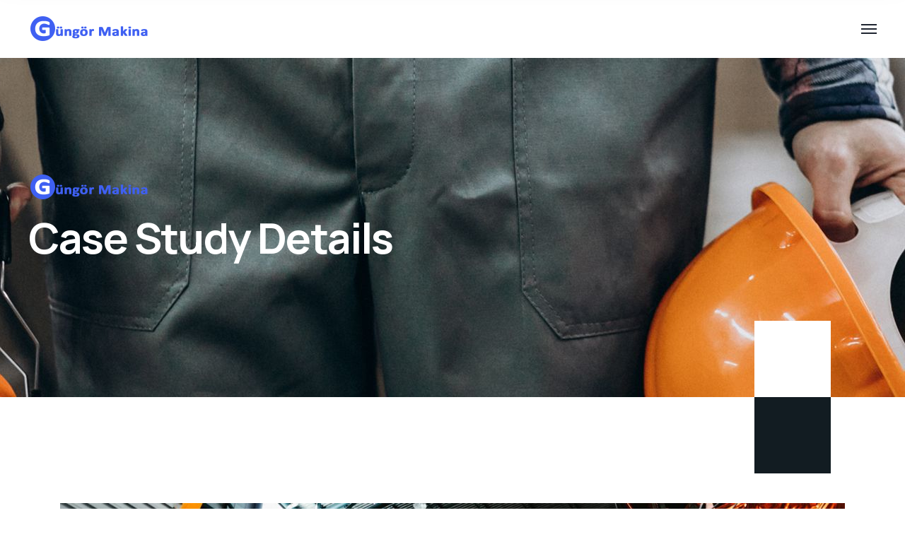

--- FILE ---
content_type: text/html; charset=UTF-8
request_url: http://www.gungormakina.com/case-studies/manufacturing-research-in-kiev-and-other-regions-of-the-country-2/
body_size: 317949
content:

<!DOCTYPE html>
<html lang="tr">
    <head>
        <meta http-equiv="Content-Type" content="text/html; charset=UTF-8">
        <meta name="viewport" content="width=device-width, initial-scale=1, maximum-scale=1">
        <meta http-equiv="X-UA-Compatible" content="IE=Edge">
        <link rel="pingback" href="http://www.gungormakina.com/xmlrpc.php">
        <title>Manufacturing research in Kiev and other regions of the country &#8211; Güngör Makina</title>
<meta name='robots' content='max-image-preview:large' />
<link rel='dns-prefetch' href='//fonts.googleapis.com' />
<link rel="alternate" type="application/rss+xml" title="Güngör Makina &raquo; akışı" href="http://www.gungormakina.com/feed/" />
<link rel="alternate" type="application/rss+xml" title="Güngör Makina &raquo; yorum akışı" href="http://www.gungormakina.com/comments/feed/" />
<link rel="alternate" type="application/rss+xml" title="Güngör Makina &raquo; Manufacturing research in Kiev and other regions of the country yorum akışı" href="http://www.gungormakina.com/case-studies/manufacturing-research-in-kiev-and-other-regions-of-the-country-2/feed/" />
<link rel="alternate" title="oEmbed (JSON)" type="application/json+oembed" href="http://www.gungormakina.com/wp-json/oembed/1.0/embed?url=http%3A%2F%2Fwww.gungormakina.com%2Fcase-studies%2Fmanufacturing-research-in-kiev-and-other-regions-of-the-country-2%2F" />
<link rel="alternate" title="oEmbed (XML)" type="text/xml+oembed" href="http://www.gungormakina.com/wp-json/oembed/1.0/embed?url=http%3A%2F%2Fwww.gungormakina.com%2Fcase-studies%2Fmanufacturing-research-in-kiev-and-other-regions-of-the-country-2%2F&#038;format=xml" />
<style id='wp-img-auto-sizes-contain-inline-css' type='text/css'>
img:is([sizes=auto i],[sizes^="auto," i]){contain-intrinsic-size:3000px 1500px}
/*# sourceURL=wp-img-auto-sizes-contain-inline-css */
</style>
<link rel='stylesheet' id='sbi_styles-css' href='http://www.gungormakina.com/wp-content/plugins/instagram-feed/css/sbi-styles.min.css?ver=6.1.1' type='text/css' media='all' />
<style id='wp-emoji-styles-inline-css' type='text/css'>

	img.wp-smiley, img.emoji {
		display: inline !important;
		border: none !important;
		box-shadow: none !important;
		height: 1em !important;
		width: 1em !important;
		margin: 0 0.07em !important;
		vertical-align: -0.1em !important;
		background: none !important;
		padding: 0 !important;
	}
/*# sourceURL=wp-emoji-styles-inline-css */
</style>
<link rel='stylesheet' id='wp-block-library-css' href='http://www.gungormakina.com/wp-includes/css/dist/block-library/style.min.css?ver=6.9' type='text/css' media='all' />
<style id='wp-block-button-inline-css' type='text/css'>
.wp-block-button__link{align-content:center;box-sizing:border-box;cursor:pointer;display:inline-block;height:100%;text-align:center;word-break:break-word}.wp-block-button__link.aligncenter{text-align:center}.wp-block-button__link.alignright{text-align:right}:where(.wp-block-button__link){border-radius:9999px;box-shadow:none;padding:calc(.667em + 2px) calc(1.333em + 2px);text-decoration:none}.wp-block-button[style*=text-decoration] .wp-block-button__link{text-decoration:inherit}.wp-block-buttons>.wp-block-button.has-custom-width{max-width:none}.wp-block-buttons>.wp-block-button.has-custom-width .wp-block-button__link{width:100%}.wp-block-buttons>.wp-block-button.has-custom-font-size .wp-block-button__link{font-size:inherit}.wp-block-buttons>.wp-block-button.wp-block-button__width-25{width:calc(25% - var(--wp--style--block-gap, .5em)*.75)}.wp-block-buttons>.wp-block-button.wp-block-button__width-50{width:calc(50% - var(--wp--style--block-gap, .5em)*.5)}.wp-block-buttons>.wp-block-button.wp-block-button__width-75{width:calc(75% - var(--wp--style--block-gap, .5em)*.25)}.wp-block-buttons>.wp-block-button.wp-block-button__width-100{flex-basis:100%;width:100%}.wp-block-buttons.is-vertical>.wp-block-button.wp-block-button__width-25{width:25%}.wp-block-buttons.is-vertical>.wp-block-button.wp-block-button__width-50{width:50%}.wp-block-buttons.is-vertical>.wp-block-button.wp-block-button__width-75{width:75%}.wp-block-button.is-style-squared,.wp-block-button__link.wp-block-button.is-style-squared{border-radius:0}.wp-block-button.no-border-radius,.wp-block-button__link.no-border-radius{border-radius:0!important}:root :where(.wp-block-button .wp-block-button__link.is-style-outline),:root :where(.wp-block-button.is-style-outline>.wp-block-button__link){border:2px solid;padding:.667em 1.333em}:root :where(.wp-block-button .wp-block-button__link.is-style-outline:not(.has-text-color)),:root :where(.wp-block-button.is-style-outline>.wp-block-button__link:not(.has-text-color)){color:currentColor}:root :where(.wp-block-button .wp-block-button__link.is-style-outline:not(.has-background)),:root :where(.wp-block-button.is-style-outline>.wp-block-button__link:not(.has-background)){background-color:initial;background-image:none}
/*# sourceURL=http://www.gungormakina.com/wp-includes/blocks/button/style.min.css */
</style>
<link rel='stylesheet' id='wp-block-gallery-css' href='http://www.gungormakina.com/wp-includes/blocks/gallery/style.min.css?ver=6.9' type='text/css' media='all' />
<style id='wp-block-heading-inline-css' type='text/css'>
h1:where(.wp-block-heading).has-background,h2:where(.wp-block-heading).has-background,h3:where(.wp-block-heading).has-background,h4:where(.wp-block-heading).has-background,h5:where(.wp-block-heading).has-background,h6:where(.wp-block-heading).has-background{padding:1.25em 2.375em}h1.has-text-align-left[style*=writing-mode]:where([style*=vertical-lr]),h1.has-text-align-right[style*=writing-mode]:where([style*=vertical-rl]),h2.has-text-align-left[style*=writing-mode]:where([style*=vertical-lr]),h2.has-text-align-right[style*=writing-mode]:where([style*=vertical-rl]),h3.has-text-align-left[style*=writing-mode]:where([style*=vertical-lr]),h3.has-text-align-right[style*=writing-mode]:where([style*=vertical-rl]),h4.has-text-align-left[style*=writing-mode]:where([style*=vertical-lr]),h4.has-text-align-right[style*=writing-mode]:where([style*=vertical-rl]),h5.has-text-align-left[style*=writing-mode]:where([style*=vertical-lr]),h5.has-text-align-right[style*=writing-mode]:where([style*=vertical-rl]),h6.has-text-align-left[style*=writing-mode]:where([style*=vertical-lr]),h6.has-text-align-right[style*=writing-mode]:where([style*=vertical-rl]){rotate:180deg}
/*# sourceURL=http://www.gungormakina.com/wp-includes/blocks/heading/style.min.css */
</style>
<style id='wp-block-image-inline-css' type='text/css'>
.wp-block-image>a,.wp-block-image>figure>a{display:inline-block}.wp-block-image img{box-sizing:border-box;height:auto;max-width:100%;vertical-align:bottom}@media not (prefers-reduced-motion){.wp-block-image img.hide{visibility:hidden}.wp-block-image img.show{animation:show-content-image .4s}}.wp-block-image[style*=border-radius] img,.wp-block-image[style*=border-radius]>a{border-radius:inherit}.wp-block-image.has-custom-border img{box-sizing:border-box}.wp-block-image.aligncenter{text-align:center}.wp-block-image.alignfull>a,.wp-block-image.alignwide>a{width:100%}.wp-block-image.alignfull img,.wp-block-image.alignwide img{height:auto;width:100%}.wp-block-image .aligncenter,.wp-block-image .alignleft,.wp-block-image .alignright,.wp-block-image.aligncenter,.wp-block-image.alignleft,.wp-block-image.alignright{display:table}.wp-block-image .aligncenter>figcaption,.wp-block-image .alignleft>figcaption,.wp-block-image .alignright>figcaption,.wp-block-image.aligncenter>figcaption,.wp-block-image.alignleft>figcaption,.wp-block-image.alignright>figcaption{caption-side:bottom;display:table-caption}.wp-block-image .alignleft{float:left;margin:.5em 1em .5em 0}.wp-block-image .alignright{float:right;margin:.5em 0 .5em 1em}.wp-block-image .aligncenter{margin-left:auto;margin-right:auto}.wp-block-image :where(figcaption){margin-bottom:1em;margin-top:.5em}.wp-block-image.is-style-circle-mask img{border-radius:9999px}@supports ((-webkit-mask-image:none) or (mask-image:none)) or (-webkit-mask-image:none){.wp-block-image.is-style-circle-mask img{border-radius:0;-webkit-mask-image:url('data:image/svg+xml;utf8,<svg viewBox="0 0 100 100" xmlns="http://www.w3.org/2000/svg"><circle cx="50" cy="50" r="50"/></svg>');mask-image:url('data:image/svg+xml;utf8,<svg viewBox="0 0 100 100" xmlns="http://www.w3.org/2000/svg"><circle cx="50" cy="50" r="50"/></svg>');mask-mode:alpha;-webkit-mask-position:center;mask-position:center;-webkit-mask-repeat:no-repeat;mask-repeat:no-repeat;-webkit-mask-size:contain;mask-size:contain}}:root :where(.wp-block-image.is-style-rounded img,.wp-block-image .is-style-rounded img){border-radius:9999px}.wp-block-image figure{margin:0}.wp-lightbox-container{display:flex;flex-direction:column;position:relative}.wp-lightbox-container img{cursor:zoom-in}.wp-lightbox-container img:hover+button{opacity:1}.wp-lightbox-container button{align-items:center;backdrop-filter:blur(16px) saturate(180%);background-color:#5a5a5a40;border:none;border-radius:4px;cursor:zoom-in;display:flex;height:20px;justify-content:center;opacity:0;padding:0;position:absolute;right:16px;text-align:center;top:16px;width:20px;z-index:100}@media not (prefers-reduced-motion){.wp-lightbox-container button{transition:opacity .2s ease}}.wp-lightbox-container button:focus-visible{outline:3px auto #5a5a5a40;outline:3px auto -webkit-focus-ring-color;outline-offset:3px}.wp-lightbox-container button:hover{cursor:pointer;opacity:1}.wp-lightbox-container button:focus{opacity:1}.wp-lightbox-container button:focus,.wp-lightbox-container button:hover,.wp-lightbox-container button:not(:hover):not(:active):not(.has-background){background-color:#5a5a5a40;border:none}.wp-lightbox-overlay{box-sizing:border-box;cursor:zoom-out;height:100vh;left:0;overflow:hidden;position:fixed;top:0;visibility:hidden;width:100%;z-index:100000}.wp-lightbox-overlay .close-button{align-items:center;cursor:pointer;display:flex;justify-content:center;min-height:40px;min-width:40px;padding:0;position:absolute;right:calc(env(safe-area-inset-right) + 16px);top:calc(env(safe-area-inset-top) + 16px);z-index:5000000}.wp-lightbox-overlay .close-button:focus,.wp-lightbox-overlay .close-button:hover,.wp-lightbox-overlay .close-button:not(:hover):not(:active):not(.has-background){background:none;border:none}.wp-lightbox-overlay .lightbox-image-container{height:var(--wp--lightbox-container-height);left:50%;overflow:hidden;position:absolute;top:50%;transform:translate(-50%,-50%);transform-origin:top left;width:var(--wp--lightbox-container-width);z-index:9999999999}.wp-lightbox-overlay .wp-block-image{align-items:center;box-sizing:border-box;display:flex;height:100%;justify-content:center;margin:0;position:relative;transform-origin:0 0;width:100%;z-index:3000000}.wp-lightbox-overlay .wp-block-image img{height:var(--wp--lightbox-image-height);min-height:var(--wp--lightbox-image-height);min-width:var(--wp--lightbox-image-width);width:var(--wp--lightbox-image-width)}.wp-lightbox-overlay .wp-block-image figcaption{display:none}.wp-lightbox-overlay button{background:none;border:none}.wp-lightbox-overlay .scrim{background-color:#fff;height:100%;opacity:.9;position:absolute;width:100%;z-index:2000000}.wp-lightbox-overlay.active{visibility:visible}@media not (prefers-reduced-motion){.wp-lightbox-overlay.active{animation:turn-on-visibility .25s both}.wp-lightbox-overlay.active img{animation:turn-on-visibility .35s both}.wp-lightbox-overlay.show-closing-animation:not(.active){animation:turn-off-visibility .35s both}.wp-lightbox-overlay.show-closing-animation:not(.active) img{animation:turn-off-visibility .25s both}.wp-lightbox-overlay.zoom.active{animation:none;opacity:1;visibility:visible}.wp-lightbox-overlay.zoom.active .lightbox-image-container{animation:lightbox-zoom-in .4s}.wp-lightbox-overlay.zoom.active .lightbox-image-container img{animation:none}.wp-lightbox-overlay.zoom.active .scrim{animation:turn-on-visibility .4s forwards}.wp-lightbox-overlay.zoom.show-closing-animation:not(.active){animation:none}.wp-lightbox-overlay.zoom.show-closing-animation:not(.active) .lightbox-image-container{animation:lightbox-zoom-out .4s}.wp-lightbox-overlay.zoom.show-closing-animation:not(.active) .lightbox-image-container img{animation:none}.wp-lightbox-overlay.zoom.show-closing-animation:not(.active) .scrim{animation:turn-off-visibility .4s forwards}}@keyframes show-content-image{0%{visibility:hidden}99%{visibility:hidden}to{visibility:visible}}@keyframes turn-on-visibility{0%{opacity:0}to{opacity:1}}@keyframes turn-off-visibility{0%{opacity:1;visibility:visible}99%{opacity:0;visibility:visible}to{opacity:0;visibility:hidden}}@keyframes lightbox-zoom-in{0%{transform:translate(calc((-100vw + var(--wp--lightbox-scrollbar-width))/2 + var(--wp--lightbox-initial-left-position)),calc(-50vh + var(--wp--lightbox-initial-top-position))) scale(var(--wp--lightbox-scale))}to{transform:translate(-50%,-50%) scale(1)}}@keyframes lightbox-zoom-out{0%{transform:translate(-50%,-50%) scale(1);visibility:visible}99%{visibility:visible}to{transform:translate(calc((-100vw + var(--wp--lightbox-scrollbar-width))/2 + var(--wp--lightbox-initial-left-position)),calc(-50vh + var(--wp--lightbox-initial-top-position))) scale(var(--wp--lightbox-scale));visibility:hidden}}
/*# sourceURL=http://www.gungormakina.com/wp-includes/blocks/image/style.min.css */
</style>
<style id='wp-block-buttons-inline-css' type='text/css'>
.wp-block-buttons{box-sizing:border-box}.wp-block-buttons.is-vertical{flex-direction:column}.wp-block-buttons.is-vertical>.wp-block-button:last-child{margin-bottom:0}.wp-block-buttons>.wp-block-button{display:inline-block;margin:0}.wp-block-buttons.is-content-justification-left{justify-content:flex-start}.wp-block-buttons.is-content-justification-left.is-vertical{align-items:flex-start}.wp-block-buttons.is-content-justification-center{justify-content:center}.wp-block-buttons.is-content-justification-center.is-vertical{align-items:center}.wp-block-buttons.is-content-justification-right{justify-content:flex-end}.wp-block-buttons.is-content-justification-right.is-vertical{align-items:flex-end}.wp-block-buttons.is-content-justification-space-between{justify-content:space-between}.wp-block-buttons.aligncenter{text-align:center}.wp-block-buttons:not(.is-content-justification-space-between,.is-content-justification-right,.is-content-justification-left,.is-content-justification-center) .wp-block-button.aligncenter{margin-left:auto;margin-right:auto;width:100%}.wp-block-buttons[style*=text-decoration] .wp-block-button,.wp-block-buttons[style*=text-decoration] .wp-block-button__link{text-decoration:inherit}.wp-block-buttons.has-custom-font-size .wp-block-button__link{font-size:inherit}.wp-block-buttons .wp-block-button__link{width:100%}.wp-block-button.aligncenter{text-align:center}
/*# sourceURL=http://www.gungormakina.com/wp-includes/blocks/buttons/style.min.css */
</style>
<style id='wp-block-columns-inline-css' type='text/css'>
.wp-block-columns{box-sizing:border-box;display:flex;flex-wrap:wrap!important}@media (min-width:782px){.wp-block-columns{flex-wrap:nowrap!important}}.wp-block-columns{align-items:normal!important}.wp-block-columns.are-vertically-aligned-top{align-items:flex-start}.wp-block-columns.are-vertically-aligned-center{align-items:center}.wp-block-columns.are-vertically-aligned-bottom{align-items:flex-end}@media (max-width:781px){.wp-block-columns:not(.is-not-stacked-on-mobile)>.wp-block-column{flex-basis:100%!important}}@media (min-width:782px){.wp-block-columns:not(.is-not-stacked-on-mobile)>.wp-block-column{flex-basis:0;flex-grow:1}.wp-block-columns:not(.is-not-stacked-on-mobile)>.wp-block-column[style*=flex-basis]{flex-grow:0}}.wp-block-columns.is-not-stacked-on-mobile{flex-wrap:nowrap!important}.wp-block-columns.is-not-stacked-on-mobile>.wp-block-column{flex-basis:0;flex-grow:1}.wp-block-columns.is-not-stacked-on-mobile>.wp-block-column[style*=flex-basis]{flex-grow:0}:where(.wp-block-columns){margin-bottom:1.75em}:where(.wp-block-columns.has-background){padding:1.25em 2.375em}.wp-block-column{flex-grow:1;min-width:0;overflow-wrap:break-word;word-break:break-word}.wp-block-column.is-vertically-aligned-top{align-self:flex-start}.wp-block-column.is-vertically-aligned-center{align-self:center}.wp-block-column.is-vertically-aligned-bottom{align-self:flex-end}.wp-block-column.is-vertically-aligned-stretch{align-self:stretch}.wp-block-column.is-vertically-aligned-bottom,.wp-block-column.is-vertically-aligned-center,.wp-block-column.is-vertically-aligned-top{width:100%}
/*# sourceURL=http://www.gungormakina.com/wp-includes/blocks/columns/style.min.css */
</style>
<style id='wp-block-group-inline-css' type='text/css'>
.wp-block-group{box-sizing:border-box}:where(.wp-block-group.wp-block-group-is-layout-constrained){position:relative}
/*# sourceURL=http://www.gungormakina.com/wp-includes/blocks/group/style.min.css */
</style>
<style id='wp-block-paragraph-inline-css' type='text/css'>
.is-small-text{font-size:.875em}.is-regular-text{font-size:1em}.is-large-text{font-size:2.25em}.is-larger-text{font-size:3em}.has-drop-cap:not(:focus):first-letter{float:left;font-size:8.4em;font-style:normal;font-weight:100;line-height:.68;margin:.05em .1em 0 0;text-transform:uppercase}body.rtl .has-drop-cap:not(:focus):first-letter{float:none;margin-left:.1em}p.has-drop-cap.has-background{overflow:hidden}:root :where(p.has-background){padding:1.25em 2.375em}:where(p.has-text-color:not(.has-link-color)) a{color:inherit}p.has-text-align-left[style*="writing-mode:vertical-lr"],p.has-text-align-right[style*="writing-mode:vertical-rl"]{rotate:180deg}
/*# sourceURL=http://www.gungormakina.com/wp-includes/blocks/paragraph/style.min.css */
</style>
<style id='wp-block-pullquote-inline-css' type='text/css'>
.wp-block-pullquote{box-sizing:border-box;margin:0 0 1em;overflow-wrap:break-word;padding:4em 0;text-align:center}.wp-block-pullquote blockquote,.wp-block-pullquote p{color:inherit}.wp-block-pullquote blockquote{margin:0}.wp-block-pullquote p{margin-top:0}.wp-block-pullquote p:last-child{margin-bottom:0}.wp-block-pullquote.alignleft,.wp-block-pullquote.alignright{max-width:420px}.wp-block-pullquote cite,.wp-block-pullquote footer{position:relative}.wp-block-pullquote .has-text-color a{color:inherit}.wp-block-pullquote.has-text-align-left blockquote{text-align:left}.wp-block-pullquote.has-text-align-right blockquote{text-align:right}.wp-block-pullquote.has-text-align-center blockquote{text-align:center}.wp-block-pullquote.is-style-solid-color{border:none}.wp-block-pullquote.is-style-solid-color blockquote{margin-left:auto;margin-right:auto;max-width:60%}.wp-block-pullquote.is-style-solid-color blockquote p{font-size:2em;margin-bottom:0;margin-top:0}.wp-block-pullquote.is-style-solid-color blockquote cite{font-style:normal;text-transform:none}.wp-block-pullquote :where(cite){color:inherit;display:block}
/*# sourceURL=http://www.gungormakina.com/wp-includes/blocks/pullquote/style.min.css */
</style>
<style id='wp-block-social-links-inline-css' type='text/css'>
.wp-block-social-links{background:none;box-sizing:border-box;margin-left:0;padding-left:0;padding-right:0;text-indent:0}.wp-block-social-links .wp-social-link a,.wp-block-social-links .wp-social-link a:hover{border-bottom:0;box-shadow:none;text-decoration:none}.wp-block-social-links .wp-social-link svg{height:1em;width:1em}.wp-block-social-links .wp-social-link span:not(.screen-reader-text){font-size:.65em;margin-left:.5em;margin-right:.5em}.wp-block-social-links.has-small-icon-size{font-size:16px}.wp-block-social-links,.wp-block-social-links.has-normal-icon-size{font-size:24px}.wp-block-social-links.has-large-icon-size{font-size:36px}.wp-block-social-links.has-huge-icon-size{font-size:48px}.wp-block-social-links.aligncenter{display:flex;justify-content:center}.wp-block-social-links.alignright{justify-content:flex-end}.wp-block-social-link{border-radius:9999px;display:block}@media not (prefers-reduced-motion){.wp-block-social-link{transition:transform .1s ease}}.wp-block-social-link{height:auto}.wp-block-social-link a{align-items:center;display:flex;line-height:0}.wp-block-social-link:hover{transform:scale(1.1)}.wp-block-social-links .wp-block-social-link.wp-social-link{display:inline-block;margin:0;padding:0}.wp-block-social-links .wp-block-social-link.wp-social-link .wp-block-social-link-anchor,.wp-block-social-links .wp-block-social-link.wp-social-link .wp-block-social-link-anchor svg,.wp-block-social-links .wp-block-social-link.wp-social-link .wp-block-social-link-anchor:active,.wp-block-social-links .wp-block-social-link.wp-social-link .wp-block-social-link-anchor:hover,.wp-block-social-links .wp-block-social-link.wp-social-link .wp-block-social-link-anchor:visited{color:currentColor;fill:currentColor}:where(.wp-block-social-links:not(.is-style-logos-only)) .wp-social-link{background-color:#f0f0f0;color:#444}:where(.wp-block-social-links:not(.is-style-logos-only)) .wp-social-link-amazon{background-color:#f90;color:#fff}:where(.wp-block-social-links:not(.is-style-logos-only)) .wp-social-link-bandcamp{background-color:#1ea0c3;color:#fff}:where(.wp-block-social-links:not(.is-style-logos-only)) .wp-social-link-behance{background-color:#0757fe;color:#fff}:where(.wp-block-social-links:not(.is-style-logos-only)) .wp-social-link-bluesky{background-color:#0a7aff;color:#fff}:where(.wp-block-social-links:not(.is-style-logos-only)) .wp-social-link-codepen{background-color:#1e1f26;color:#fff}:where(.wp-block-social-links:not(.is-style-logos-only)) .wp-social-link-deviantart{background-color:#02e49b;color:#fff}:where(.wp-block-social-links:not(.is-style-logos-only)) .wp-social-link-discord{background-color:#5865f2;color:#fff}:where(.wp-block-social-links:not(.is-style-logos-only)) .wp-social-link-dribbble{background-color:#e94c89;color:#fff}:where(.wp-block-social-links:not(.is-style-logos-only)) .wp-social-link-dropbox{background-color:#4280ff;color:#fff}:where(.wp-block-social-links:not(.is-style-logos-only)) .wp-social-link-etsy{background-color:#f45800;color:#fff}:where(.wp-block-social-links:not(.is-style-logos-only)) .wp-social-link-facebook{background-color:#0866ff;color:#fff}:where(.wp-block-social-links:not(.is-style-logos-only)) .wp-social-link-fivehundredpx{background-color:#000;color:#fff}:where(.wp-block-social-links:not(.is-style-logos-only)) .wp-social-link-flickr{background-color:#0461dd;color:#fff}:where(.wp-block-social-links:not(.is-style-logos-only)) .wp-social-link-foursquare{background-color:#e65678;color:#fff}:where(.wp-block-social-links:not(.is-style-logos-only)) .wp-social-link-github{background-color:#24292d;color:#fff}:where(.wp-block-social-links:not(.is-style-logos-only)) .wp-social-link-goodreads{background-color:#eceadd;color:#382110}:where(.wp-block-social-links:not(.is-style-logos-only)) .wp-social-link-google{background-color:#ea4434;color:#fff}:where(.wp-block-social-links:not(.is-style-logos-only)) .wp-social-link-gravatar{background-color:#1d4fc4;color:#fff}:where(.wp-block-social-links:not(.is-style-logos-only)) .wp-social-link-instagram{background-color:#f00075;color:#fff}:where(.wp-block-social-links:not(.is-style-logos-only)) .wp-social-link-lastfm{background-color:#e21b24;color:#fff}:where(.wp-block-social-links:not(.is-style-logos-only)) .wp-social-link-linkedin{background-color:#0d66c2;color:#fff}:where(.wp-block-social-links:not(.is-style-logos-only)) .wp-social-link-mastodon{background-color:#3288d4;color:#fff}:where(.wp-block-social-links:not(.is-style-logos-only)) .wp-social-link-medium{background-color:#000;color:#fff}:where(.wp-block-social-links:not(.is-style-logos-only)) .wp-social-link-meetup{background-color:#f6405f;color:#fff}:where(.wp-block-social-links:not(.is-style-logos-only)) .wp-social-link-patreon{background-color:#000;color:#fff}:where(.wp-block-social-links:not(.is-style-logos-only)) .wp-social-link-pinterest{background-color:#e60122;color:#fff}:where(.wp-block-social-links:not(.is-style-logos-only)) .wp-social-link-pocket{background-color:#ef4155;color:#fff}:where(.wp-block-social-links:not(.is-style-logos-only)) .wp-social-link-reddit{background-color:#ff4500;color:#fff}:where(.wp-block-social-links:not(.is-style-logos-only)) .wp-social-link-skype{background-color:#0478d7;color:#fff}:where(.wp-block-social-links:not(.is-style-logos-only)) .wp-social-link-snapchat{background-color:#fefc00;color:#fff;stroke:#000}:where(.wp-block-social-links:not(.is-style-logos-only)) .wp-social-link-soundcloud{background-color:#ff5600;color:#fff}:where(.wp-block-social-links:not(.is-style-logos-only)) .wp-social-link-spotify{background-color:#1bd760;color:#fff}:where(.wp-block-social-links:not(.is-style-logos-only)) .wp-social-link-telegram{background-color:#2aabee;color:#fff}:where(.wp-block-social-links:not(.is-style-logos-only)) .wp-social-link-threads{background-color:#000;color:#fff}:where(.wp-block-social-links:not(.is-style-logos-only)) .wp-social-link-tiktok{background-color:#000;color:#fff}:where(.wp-block-social-links:not(.is-style-logos-only)) .wp-social-link-tumblr{background-color:#011835;color:#fff}:where(.wp-block-social-links:not(.is-style-logos-only)) .wp-social-link-twitch{background-color:#6440a4;color:#fff}:where(.wp-block-social-links:not(.is-style-logos-only)) .wp-social-link-twitter{background-color:#1da1f2;color:#fff}:where(.wp-block-social-links:not(.is-style-logos-only)) .wp-social-link-vimeo{background-color:#1eb7ea;color:#fff}:where(.wp-block-social-links:not(.is-style-logos-only)) .wp-social-link-vk{background-color:#4680c2;color:#fff}:where(.wp-block-social-links:not(.is-style-logos-only)) .wp-social-link-wordpress{background-color:#3499cd;color:#fff}:where(.wp-block-social-links:not(.is-style-logos-only)) .wp-social-link-whatsapp{background-color:#25d366;color:#fff}:where(.wp-block-social-links:not(.is-style-logos-only)) .wp-social-link-x{background-color:#000;color:#fff}:where(.wp-block-social-links:not(.is-style-logos-only)) .wp-social-link-yelp{background-color:#d32422;color:#fff}:where(.wp-block-social-links:not(.is-style-logos-only)) .wp-social-link-youtube{background-color:red;color:#fff}:where(.wp-block-social-links.is-style-logos-only) .wp-social-link{background:none}:where(.wp-block-social-links.is-style-logos-only) .wp-social-link svg{height:1.25em;width:1.25em}:where(.wp-block-social-links.is-style-logos-only) .wp-social-link-amazon{color:#f90}:where(.wp-block-social-links.is-style-logos-only) .wp-social-link-bandcamp{color:#1ea0c3}:where(.wp-block-social-links.is-style-logos-only) .wp-social-link-behance{color:#0757fe}:where(.wp-block-social-links.is-style-logos-only) .wp-social-link-bluesky{color:#0a7aff}:where(.wp-block-social-links.is-style-logos-only) .wp-social-link-codepen{color:#1e1f26}:where(.wp-block-social-links.is-style-logos-only) .wp-social-link-deviantart{color:#02e49b}:where(.wp-block-social-links.is-style-logos-only) .wp-social-link-discord{color:#5865f2}:where(.wp-block-social-links.is-style-logos-only) .wp-social-link-dribbble{color:#e94c89}:where(.wp-block-social-links.is-style-logos-only) .wp-social-link-dropbox{color:#4280ff}:where(.wp-block-social-links.is-style-logos-only) .wp-social-link-etsy{color:#f45800}:where(.wp-block-social-links.is-style-logos-only) .wp-social-link-facebook{color:#0866ff}:where(.wp-block-social-links.is-style-logos-only) .wp-social-link-fivehundredpx{color:#000}:where(.wp-block-social-links.is-style-logos-only) .wp-social-link-flickr{color:#0461dd}:where(.wp-block-social-links.is-style-logos-only) .wp-social-link-foursquare{color:#e65678}:where(.wp-block-social-links.is-style-logos-only) .wp-social-link-github{color:#24292d}:where(.wp-block-social-links.is-style-logos-only) .wp-social-link-goodreads{color:#382110}:where(.wp-block-social-links.is-style-logos-only) .wp-social-link-google{color:#ea4434}:where(.wp-block-social-links.is-style-logos-only) .wp-social-link-gravatar{color:#1d4fc4}:where(.wp-block-social-links.is-style-logos-only) .wp-social-link-instagram{color:#f00075}:where(.wp-block-social-links.is-style-logos-only) .wp-social-link-lastfm{color:#e21b24}:where(.wp-block-social-links.is-style-logos-only) .wp-social-link-linkedin{color:#0d66c2}:where(.wp-block-social-links.is-style-logos-only) .wp-social-link-mastodon{color:#3288d4}:where(.wp-block-social-links.is-style-logos-only) .wp-social-link-medium{color:#000}:where(.wp-block-social-links.is-style-logos-only) .wp-social-link-meetup{color:#f6405f}:where(.wp-block-social-links.is-style-logos-only) .wp-social-link-patreon{color:#000}:where(.wp-block-social-links.is-style-logos-only) .wp-social-link-pinterest{color:#e60122}:where(.wp-block-social-links.is-style-logos-only) .wp-social-link-pocket{color:#ef4155}:where(.wp-block-social-links.is-style-logos-only) .wp-social-link-reddit{color:#ff4500}:where(.wp-block-social-links.is-style-logos-only) .wp-social-link-skype{color:#0478d7}:where(.wp-block-social-links.is-style-logos-only) .wp-social-link-snapchat{color:#fff;stroke:#000}:where(.wp-block-social-links.is-style-logos-only) .wp-social-link-soundcloud{color:#ff5600}:where(.wp-block-social-links.is-style-logos-only) .wp-social-link-spotify{color:#1bd760}:where(.wp-block-social-links.is-style-logos-only) .wp-social-link-telegram{color:#2aabee}:where(.wp-block-social-links.is-style-logos-only) .wp-social-link-threads{color:#000}:where(.wp-block-social-links.is-style-logos-only) .wp-social-link-tiktok{color:#000}:where(.wp-block-social-links.is-style-logos-only) .wp-social-link-tumblr{color:#011835}:where(.wp-block-social-links.is-style-logos-only) .wp-social-link-twitch{color:#6440a4}:where(.wp-block-social-links.is-style-logos-only) .wp-social-link-twitter{color:#1da1f2}:where(.wp-block-social-links.is-style-logos-only) .wp-social-link-vimeo{color:#1eb7ea}:where(.wp-block-social-links.is-style-logos-only) .wp-social-link-vk{color:#4680c2}:where(.wp-block-social-links.is-style-logos-only) .wp-social-link-whatsapp{color:#25d366}:where(.wp-block-social-links.is-style-logos-only) .wp-social-link-wordpress{color:#3499cd}:where(.wp-block-social-links.is-style-logos-only) .wp-social-link-x{color:#000}:where(.wp-block-social-links.is-style-logos-only) .wp-social-link-yelp{color:#d32422}:where(.wp-block-social-links.is-style-logos-only) .wp-social-link-youtube{color:red}.wp-block-social-links.is-style-pill-shape .wp-social-link{width:auto}:root :where(.wp-block-social-links .wp-social-link a){padding:.25em}:root :where(.wp-block-social-links.is-style-logos-only .wp-social-link a){padding:0}:root :where(.wp-block-social-links.is-style-pill-shape .wp-social-link a){padding-left:.6666666667em;padding-right:.6666666667em}.wp-block-social-links:not(.has-icon-color):not(.has-icon-background-color) .wp-social-link-snapchat .wp-block-social-link-label{color:#000}
/*# sourceURL=http://www.gungormakina.com/wp-includes/blocks/social-links/style.min.css */
</style>
<style id='wp-block-spacer-inline-css' type='text/css'>
.wp-block-spacer{clear:both}
/*# sourceURL=http://www.gungormakina.com/wp-includes/blocks/spacer/style.min.css */
</style>
<style id='global-styles-inline-css' type='text/css'>
:root{--wp--preset--aspect-ratio--square: 1;--wp--preset--aspect-ratio--4-3: 4/3;--wp--preset--aspect-ratio--3-4: 3/4;--wp--preset--aspect-ratio--3-2: 3/2;--wp--preset--aspect-ratio--2-3: 2/3;--wp--preset--aspect-ratio--16-9: 16/9;--wp--preset--aspect-ratio--9-16: 9/16;--wp--preset--color--black: #000000;--wp--preset--color--cyan-bluish-gray: #abb8c3;--wp--preset--color--white: #ffffff;--wp--preset--color--pale-pink: #f78da7;--wp--preset--color--vivid-red: #cf2e2e;--wp--preset--color--luminous-vivid-orange: #ff6900;--wp--preset--color--luminous-vivid-amber: #fcb900;--wp--preset--color--light-green-cyan: #7bdcb5;--wp--preset--color--vivid-green-cyan: #00d084;--wp--preset--color--pale-cyan-blue: #8ed1fc;--wp--preset--color--vivid-cyan-blue: #0693e3;--wp--preset--color--vivid-purple: #9b51e0;--wp--preset--gradient--vivid-cyan-blue-to-vivid-purple: linear-gradient(135deg,rgb(6,147,227) 0%,rgb(155,81,224) 100%);--wp--preset--gradient--light-green-cyan-to-vivid-green-cyan: linear-gradient(135deg,rgb(122,220,180) 0%,rgb(0,208,130) 100%);--wp--preset--gradient--luminous-vivid-amber-to-luminous-vivid-orange: linear-gradient(135deg,rgb(252,185,0) 0%,rgb(255,105,0) 100%);--wp--preset--gradient--luminous-vivid-orange-to-vivid-red: linear-gradient(135deg,rgb(255,105,0) 0%,rgb(207,46,46) 100%);--wp--preset--gradient--very-light-gray-to-cyan-bluish-gray: linear-gradient(135deg,rgb(238,238,238) 0%,rgb(169,184,195) 100%);--wp--preset--gradient--cool-to-warm-spectrum: linear-gradient(135deg,rgb(74,234,220) 0%,rgb(151,120,209) 20%,rgb(207,42,186) 40%,rgb(238,44,130) 60%,rgb(251,105,98) 80%,rgb(254,248,76) 100%);--wp--preset--gradient--blush-light-purple: linear-gradient(135deg,rgb(255,206,236) 0%,rgb(152,150,240) 100%);--wp--preset--gradient--blush-bordeaux: linear-gradient(135deg,rgb(254,205,165) 0%,rgb(254,45,45) 50%,rgb(107,0,62) 100%);--wp--preset--gradient--luminous-dusk: linear-gradient(135deg,rgb(255,203,112) 0%,rgb(199,81,192) 50%,rgb(65,88,208) 100%);--wp--preset--gradient--pale-ocean: linear-gradient(135deg,rgb(255,245,203) 0%,rgb(182,227,212) 50%,rgb(51,167,181) 100%);--wp--preset--gradient--electric-grass: linear-gradient(135deg,rgb(202,248,128) 0%,rgb(113,206,126) 100%);--wp--preset--gradient--midnight: linear-gradient(135deg,rgb(2,3,129) 0%,rgb(40,116,252) 100%);--wp--preset--font-size--small: 13px;--wp--preset--font-size--medium: 20px;--wp--preset--font-size--large: 36px;--wp--preset--font-size--x-large: 42px;--wp--preset--spacing--20: 0.44rem;--wp--preset--spacing--30: 0.67rem;--wp--preset--spacing--40: 1rem;--wp--preset--spacing--50: 1.5rem;--wp--preset--spacing--60: 2.25rem;--wp--preset--spacing--70: 3.38rem;--wp--preset--spacing--80: 5.06rem;--wp--preset--shadow--natural: 6px 6px 9px rgba(0, 0, 0, 0.2);--wp--preset--shadow--deep: 12px 12px 50px rgba(0, 0, 0, 0.4);--wp--preset--shadow--sharp: 6px 6px 0px rgba(0, 0, 0, 0.2);--wp--preset--shadow--outlined: 6px 6px 0px -3px rgb(255, 255, 255), 6px 6px rgb(0, 0, 0);--wp--preset--shadow--crisp: 6px 6px 0px rgb(0, 0, 0);}:where(.is-layout-flex){gap: 0.5em;}:where(.is-layout-grid){gap: 0.5em;}body .is-layout-flex{display: flex;}.is-layout-flex{flex-wrap: wrap;align-items: center;}.is-layout-flex > :is(*, div){margin: 0;}body .is-layout-grid{display: grid;}.is-layout-grid > :is(*, div){margin: 0;}:where(.wp-block-columns.is-layout-flex){gap: 2em;}:where(.wp-block-columns.is-layout-grid){gap: 2em;}:where(.wp-block-post-template.is-layout-flex){gap: 1.25em;}:where(.wp-block-post-template.is-layout-grid){gap: 1.25em;}.has-black-color{color: var(--wp--preset--color--black) !important;}.has-cyan-bluish-gray-color{color: var(--wp--preset--color--cyan-bluish-gray) !important;}.has-white-color{color: var(--wp--preset--color--white) !important;}.has-pale-pink-color{color: var(--wp--preset--color--pale-pink) !important;}.has-vivid-red-color{color: var(--wp--preset--color--vivid-red) !important;}.has-luminous-vivid-orange-color{color: var(--wp--preset--color--luminous-vivid-orange) !important;}.has-luminous-vivid-amber-color{color: var(--wp--preset--color--luminous-vivid-amber) !important;}.has-light-green-cyan-color{color: var(--wp--preset--color--light-green-cyan) !important;}.has-vivid-green-cyan-color{color: var(--wp--preset--color--vivid-green-cyan) !important;}.has-pale-cyan-blue-color{color: var(--wp--preset--color--pale-cyan-blue) !important;}.has-vivid-cyan-blue-color{color: var(--wp--preset--color--vivid-cyan-blue) !important;}.has-vivid-purple-color{color: var(--wp--preset--color--vivid-purple) !important;}.has-black-background-color{background-color: var(--wp--preset--color--black) !important;}.has-cyan-bluish-gray-background-color{background-color: var(--wp--preset--color--cyan-bluish-gray) !important;}.has-white-background-color{background-color: var(--wp--preset--color--white) !important;}.has-pale-pink-background-color{background-color: var(--wp--preset--color--pale-pink) !important;}.has-vivid-red-background-color{background-color: var(--wp--preset--color--vivid-red) !important;}.has-luminous-vivid-orange-background-color{background-color: var(--wp--preset--color--luminous-vivid-orange) !important;}.has-luminous-vivid-amber-background-color{background-color: var(--wp--preset--color--luminous-vivid-amber) !important;}.has-light-green-cyan-background-color{background-color: var(--wp--preset--color--light-green-cyan) !important;}.has-vivid-green-cyan-background-color{background-color: var(--wp--preset--color--vivid-green-cyan) !important;}.has-pale-cyan-blue-background-color{background-color: var(--wp--preset--color--pale-cyan-blue) !important;}.has-vivid-cyan-blue-background-color{background-color: var(--wp--preset--color--vivid-cyan-blue) !important;}.has-vivid-purple-background-color{background-color: var(--wp--preset--color--vivid-purple) !important;}.has-black-border-color{border-color: var(--wp--preset--color--black) !important;}.has-cyan-bluish-gray-border-color{border-color: var(--wp--preset--color--cyan-bluish-gray) !important;}.has-white-border-color{border-color: var(--wp--preset--color--white) !important;}.has-pale-pink-border-color{border-color: var(--wp--preset--color--pale-pink) !important;}.has-vivid-red-border-color{border-color: var(--wp--preset--color--vivid-red) !important;}.has-luminous-vivid-orange-border-color{border-color: var(--wp--preset--color--luminous-vivid-orange) !important;}.has-luminous-vivid-amber-border-color{border-color: var(--wp--preset--color--luminous-vivid-amber) !important;}.has-light-green-cyan-border-color{border-color: var(--wp--preset--color--light-green-cyan) !important;}.has-vivid-green-cyan-border-color{border-color: var(--wp--preset--color--vivid-green-cyan) !important;}.has-pale-cyan-blue-border-color{border-color: var(--wp--preset--color--pale-cyan-blue) !important;}.has-vivid-cyan-blue-border-color{border-color: var(--wp--preset--color--vivid-cyan-blue) !important;}.has-vivid-purple-border-color{border-color: var(--wp--preset--color--vivid-purple) !important;}.has-vivid-cyan-blue-to-vivid-purple-gradient-background{background: var(--wp--preset--gradient--vivid-cyan-blue-to-vivid-purple) !important;}.has-light-green-cyan-to-vivid-green-cyan-gradient-background{background: var(--wp--preset--gradient--light-green-cyan-to-vivid-green-cyan) !important;}.has-luminous-vivid-amber-to-luminous-vivid-orange-gradient-background{background: var(--wp--preset--gradient--luminous-vivid-amber-to-luminous-vivid-orange) !important;}.has-luminous-vivid-orange-to-vivid-red-gradient-background{background: var(--wp--preset--gradient--luminous-vivid-orange-to-vivid-red) !important;}.has-very-light-gray-to-cyan-bluish-gray-gradient-background{background: var(--wp--preset--gradient--very-light-gray-to-cyan-bluish-gray) !important;}.has-cool-to-warm-spectrum-gradient-background{background: var(--wp--preset--gradient--cool-to-warm-spectrum) !important;}.has-blush-light-purple-gradient-background{background: var(--wp--preset--gradient--blush-light-purple) !important;}.has-blush-bordeaux-gradient-background{background: var(--wp--preset--gradient--blush-bordeaux) !important;}.has-luminous-dusk-gradient-background{background: var(--wp--preset--gradient--luminous-dusk) !important;}.has-pale-ocean-gradient-background{background: var(--wp--preset--gradient--pale-ocean) !important;}.has-electric-grass-gradient-background{background: var(--wp--preset--gradient--electric-grass) !important;}.has-midnight-gradient-background{background: var(--wp--preset--gradient--midnight) !important;}.has-small-font-size{font-size: var(--wp--preset--font-size--small) !important;}.has-medium-font-size{font-size: var(--wp--preset--font-size--medium) !important;}.has-large-font-size{font-size: var(--wp--preset--font-size--large) !important;}.has-x-large-font-size{font-size: var(--wp--preset--font-size--x-large) !important;}
:where(.wp-block-columns.is-layout-flex){gap: 2em;}:where(.wp-block-columns.is-layout-grid){gap: 2em;}
:root :where(.wp-block-pullquote){font-size: 1.5em;line-height: 1.6;}
/*# sourceURL=global-styles-inline-css */
</style>
<style id='core-block-supports-inline-css' type='text/css'>
.wp-block-gallery.wp-block-gallery-1{--wp--style--unstable-gallery-gap:var( --wp--style--gallery-gap-default, var( --gallery-block--gutter-size, var( --wp--style--block-gap, 0.5em ) ) );gap:var( --wp--style--gallery-gap-default, var( --gallery-block--gutter-size, var( --wp--style--block-gap, 0.5em ) ) );}.wp-container-core-columns-is-layout-9d6595d7{flex-wrap:nowrap;}
/*# sourceURL=core-block-supports-inline-css */
</style>

<style id='classic-theme-styles-inline-css' type='text/css'>
/*! This file is auto-generated */
.wp-block-button__link{color:#fff;background-color:#32373c;border-radius:9999px;box-shadow:none;text-decoration:none;padding:calc(.667em + 2px) calc(1.333em + 2px);font-size:1.125em}.wp-block-file__button{background:#32373c;color:#fff;text-decoration:none}
/*# sourceURL=/wp-includes/css/classic-themes.min.css */
</style>
<link rel='stylesheet' id='industrium-theme-css' href='http://www.gungormakina.com/wp-content/themes/industrium/css/theme.css?ver=1.0.0' type='text/css' media='all' />
<style id='industrium-theme-inline-css' type='text/css'>

        .top-bar {
            color: #e0e1e4;
        }
    
        .top-bar a,
        .wrapper-info .top-bar-additional-text,
        .wrapper-contacts .contact-item,
        .wrapper-contacts .contact-item a,
        .wrapper-socials.top-bar-socials a {
            color: #ffffff;
        }
    
        .top-bar a:hover,
        .wrapper-contacts .contact-item:before,
        .wrapper-contacts .contact-item a:hover,
        .wrapper-socials.top-bar-socials a:hover {
            color: #e66445;
        }
        ul.top-bar-menu li:after,        
        .wrapper-contacts .contact-item:after {
            background-color: #e66445;
        }
    
        .top-bar {
            border-color: #121c22;
        }
    
    .wrapper-socials.top-bar-socials li,
    .wrapper-socials.top-bar-socials li:first-child {
        border-color: #43413e;
    }
        .top-bar {
            background-color: #121c22;
        }
    
        .header,
        .mobile-header,
        .callback .callback-title {
            color: #4a5257;
        }
    
        .header a,
        .header .main-menu > li > a,
        .header .logo-link .logo-site-name,
        .header .header-icon,
        .mobile-header a,
        .mobile-header .logo-link .logo-site-name,
        .mobile-header .header-icon,
        .mobile-header-menu-container a,
        .mobile-header-menu-container .logo-link .logo-site-name,
        .mobile-header-menu-container .header-icon,
        .mini-cart .mini-cart-trigger,
        .mini-cart .mini-cart-trigger:hover,
        .mobile-header-menu-container,
        .header-type-2 .dropdown-trigger .dropdown-trigger-item:before,
        .header-type-3 .dropdown-trigger .dropdown-trigger-item:before,
        .callback .callback-text,
        .site-search .site-search-close:hover
        .mobile-header-menu-container .main-menu > li .sub-menu-trigger,
        .mobile-header-menu-container .header-mobile-contacts .contact-item.contact-item-email a:hover {
            color: #1f2531;
        }
        .mobile-header .menu-trigger .hamburger span,
        .header .main-menu:not(.menu-checks) > li.menu-item-has-children > a:after {
            background-color: #1f2531;
        }
        .header-callback-container {
            border-color: #1f2531;
        }
    
    	.mobile-header-menu-container .header-mobile-contacts .contact-item .contact-item-title {
    		color: #818181;
    	}
        .site-search .search-form .search-form-field::-webkit-input-placeholder {
            color: rgba(129,129,129, 0.75);
        }
        .site-search .search-form .search-form-field:-moz-placeholder {
            color: rgba(129,129,129, 0.75);
        }
        .site-search .search-form .search-form-field::-moz-placeholder {
            color: rgba(129,129,129, 0.75);
        }
        .site-search .search-form .search-form-field:-ms-input-placeholder {
            color: rgba(129,129,129, 0.75);
        }
    
        .mobile-header-menu-container .header-mobile-contacts .contact-item:before,
        .mobile-header-menu-container .main-menu > li.active > .sub-menu-trigger,
        .header .main-menu > li > a:hover,
        .header .main-menu > li.current-menu-ancestor > a,
        .header .main-menu > li.current-menu-parent > a,
        .header .main-menu > li.current-menu-item > a,
        .mobile-header-menu-container .main-menu li.active > a,
        .mobile-header-menu-container .main-menu li.current-menu-ancestor > a,
        .mobile-header-menu-container .main-menu li.current-menu-parent > a,
        .mobile-header-menu-container .main-menu li.current-menu-item > a,
        .mobile-header-menu-container .main-menu li.active > .sub-menu-trigger,
        .mobile-header-menu-container .main-menu li.current-menu-ancestor > .sub-menu-trigger,
        .mobile-header-menu-container .main-menu li.current-menu-parent > .sub-menu-trigger,
        .header .dropdown-trigger .dropdown-trigger-item:hover:before,
        .callback:before,
        .site-search .site-search-close,
        .mobile-header-menu-container .header-mobile-contacts .contact-item.contact-item-email a {
            color: #e66445;
        }
        .header-icons-container .header-button-container .industrium-button,
        .header .main-menu > li > a:before,
        .header .main-menu:not(.menu-checks) > li.menu-item-has-children > a:hover:after,
        .header .main-menu:not(.menu-checks) > li.menu-item-has-children.current-menu-ancestor > a:after,
        .header .main-menu:not(.menu-checks) > li.menu-item-has-children.current-menu-parent > a:after,
        .header .main-menu:not(.menu-checks) > li.menu-item-has-children.current-menu-item > a:after {
            background-color: #e66445;
        }
    
        .site-search,
        .header-type-3 .dropdown-trigger,
        .mini-cart .mini-cart-panel:before,
        .mobile-header-menu-container .main-menu > li > ul.sub-menu,
        .mobile-header-menu-container .main-menu > li {
            border-color: #d3d3d3;
        }
    
        .header,
        .mobile-header,
        .site-search,
        .mobile-header-menu-container,
        .header.sticky-header-on.sticky-ready .sticky-wrapper,
        .mobile-header.sticky-header-on.sticky-ready .sticky-wrapper,
        .header-icons-container.icons-container-big {
            background-color: #ffffff;
        }
     
        .mobile-header .industrium-button, 
        .mobile-header-menu-container .industrium-button,
        .mobile-header .industrium-button:hover, 
        .mobile-header-menu-container .industrium-button:hover {
            color: #e66445;
        }
    
        .mobile-header-menu-container .header-mobile-socials .mobile-menu-socials li {
            border-color: #e66445;
        }
        .mobile-header .industrium-button, 
        .mobile-header-menu-container .industrium-button {
            background-image: linear-gradient(0deg, #e66445 0%, #e66445 100%);
        }
        .mobile-header-menu-container .header-mobile-socials .mobile-menu-socials li a:after {
        	background-color: #e66445;
        }
            
        .header .industrium-button,        
        .header .industrium-button:hover {
            color: #ffffff;
        }
            
        .mobile-header-menu-container .header-mobile-socials .mobile-menu-socials li a:hover,
        .mobile-header-menu-container .header-mobile-socials .mobile-menu-socials li a {
            color: #17262f;
        }
    
    
        .page-title-container .page-title-additional {
            color: #e0e1e4;
        }
    
        .page-title-wrapper,
        .body-container .page-title-wrapper a,
        .edit-post-visual-editor__post-title-wrapper,
        .edit-post-visual-editor__post-title-wrapper a {
            color: #ffffff;
        }
        .breadcrumbs .delimiter,
        .page-title-container.page-title-decorated:before {
            background-color: #ffffff;
        }
    
        .body-container .page-title-wrapper a:hover,
        .edit-post-visual-editor__post-title-wrapper a:hover {
            color: #e66445;
        }
    
        .page-title-container,
        .page-title-container.page-title-decorated:after,
        .edit-post-visual-editor__post-title-wrapper {
            background-color: #121c22;
        }
        
        .footer,
        .footer .widget_text,
        .footer-widgets .widget_industrium_featured_posts_widget .featured-posts-item-link,
        .footer-widgets .widget_recent_entries ul li a,
        .footer-widgets .wp-block-latest-posts li a,
        .footer-widgets .widget_recent_comments ul .recentcomments,
        .footer-widgets .widget_nav_menu ul li a, 
        .footer-widgets .widget_industrium_nav_menu_widget ul li a,
        .footer-widgets .widget_tag_cloud .tagcloud .tag-cloud-link,
        .footer-widgets .widget_categories ul li:hover li {
            color: #e0e1e4;
        }
    
        .footer h1,
        .footer h2,
        .footer h3,
        .footer h4,
        .footer h5,
        .footer h6,
        .footer .widget-title,
        .footer .wpforms-form .wpforms-title,
        .footer a:hover,
        .footer input,
        .footer textarea,
        .footer select,
        .footer .wrapper-socials a,
        .footer .wrapper-socials a:hover,
        .footer .widget_industrium_contacts_widget .industrium-contacts-widget-field,
        .footer .widget_industrium_banner_widget .banner-widget-wrapper,
        .footer .widget_industrium_banner_widget .banner-widget-wrapper .banner-title,
        .footer .widget_search .search-form .search-form-icon,
        .footer .widget_calendar .wp-calendar-nav a:hover, 
        .footer .wp-block-calendar .wp-calendar-nav a:hover,
        .footer .widget_archive .post-count,
        .footer .wp-block-archives .post-count,
        .footer .widget_categories .post-count, 
        .footer .wp-block-categories .post-count,
        .footer .widget_rss cite,
        .footer .wp-block-rss .wp-block-rss__item-author,
        .footer .widget_media_gallery .gallery .gallery-icon a:after,
        .footer .widget_media_audio .mejs-container .mejs-button > button,
        .footer .widget_media_audio .mejs-container .mejs-time,
        .footer .widget_media_audio .mejs-container .mejs-duration,
        .footer .wp-video .mejs-container .mejs-button > button,
        .footer .wp-video .mejs-container .mejs-time,
        .footer .wp-video .mejs-container .mejs-duration,
        .footer-widgets ul li a,
        .footer-widgets .widget_industrium_contacts_widget .industrium-contacts-widget-field,
        .footer-widgets input[type="text"],
        .footer-widgets input[type="email"],
        .footer-widgets input[type="url"],
        .footer-widgets input[type="password"],
        .footer-widgets input[type="search"],
        .footer-widgets input[type="number"],
        .footer-widgets input[type="tel"],
        .footer-widgets input[type="range"],
        .footer-widgets input[type="date"],
        .footer-widgets input[type="month"],
        .footer-widgets input[type="week"],
        .footer-widgets input[type="time"],
        .footer-widgets input[type="datetime"],
        .footer-widgets input[type="datetime-local"],
        .footer-widgets input[type="color"],
        .footer-widgets select,
        .footer-widgets .select2-container .select2-selection--single,
        .footer-widgets textarea,
        .footer-widgets div.wpforms-container.wpforms-container-full .wpforms-form input[type="text"],
        .footer-widgets div.wpforms-container.wpforms-container-full .wpforms-form input[type="email"],
        .footer-widgets div.wpforms-container.wpforms-container-full .wpforms-form input[type="url"],
        .footer-widgets div.wpforms-container.wpforms-container-full .wpforms-form input[type="password"],
        .footer-widgets div.wpforms-container.wpforms-container-full .wpforms-form input[type="search"],
        .footer-widgets div.wpforms-container.wpforms-container-full .wpforms-form input[type="number"],
        .footer-widgets div.wpforms-container.wpforms-container-full .wpforms-form input[type="tel"],
        .footer-widgets div.wpforms-container.wpforms-container-full .wpforms-form input[type="date"],
        .footer-widgets div.wpforms-container.wpforms-container-full .wpforms-form input[type="month"],
        .footer-widgets div.wpforms-container.wpforms-container-full .wpforms-form input[type="week"],
        .footer-widgets div.wpforms-container.wpforms-container-full .wpforms-form input[type="time"],
        .footer-widgets div.wpforms-container.wpforms-container-full .wpforms-form input[type="datetime"],
        .footer-widgets div.wpforms-container.wpforms-container-full .wpforms-form input[type="datetime-local"],
        .footer-widgets div.wpforms-container.wpforms-container-full .wpforms-form input[type="color"],
        .footer-widgets div.wpforms-container.wpforms-container-full .wpforms-form select,
        .footer-widgets div.wpforms-container.wpforms-container-full .wpforms-form textarea,
        .footer-widgets .select2-container--default .select2-results__option.select2-results__option--highlighted[aria-selected], 
        .footer-widgets .select2-container--default .select2-results__option.select2-results__option--highlighted[data-selected],
        .footer-widgets .widget_search .search-form .search-form-icon,
        .footer-widgets .widget_industrium_featured_posts_widget .featured-posts-item-link,
        .footer-widgets .widget_recent_entries ul li a,
        .footer-widgets .wp-block-latest-posts li a,
        .footer-widgets .widget_recent_comments ul .recentcomments a,
        .footer-widgets .wp-block-latest-comments li a,
        .footer-widgets .widget_calendar .wp-calendar-nav a,
        .footer-widgets .wp-block-calendar .wp-calendar-nav a,        
        .footer-widgets .widget_calendar table thead th, 
        .footer-widgets .wp-block-calendar table thead th,        
        .footer-widgets .widget_calendar table tbody td#today, 
        .footer-widgets .wp-block-calendar table tbody td#today,
        .footer-widgets .widget_calendar table tbody td#today a, 
        .footer-widgets .wp-block-calendar table tbody td#today a,
        .footer-widgets .widget_rss cite,
        .footer-widgets .widget_rss ul a.rsswidget,
        .footer-widgets .wp-block-rss .wp-block-rss__item-title a,
        .footer-widgets .wp-block-rss .wp-block-rss__item-author,
        .footer-widgets .widget .widget-title a,        
        .footer-widgets .widget_pages .widget-wrapper > ul li > a,
        .footer-widgets .widget_meta ul li > a,
        .footer-widgets .widget_categories ul li > a, 
        .footer-widgets .widget_categories ul li .widget-archive-trigger, 
        .footer-widgets .widget_archive ul li > a,
        .footer-widgets .wp-block-archives li > a,
        .footer-widgets .wp-block-search .wp-block-search__label,
        .footer-widgets .wp-block-search.wp-block-search__button-inside .wp-block-search__inside-wrapper .wp-block-search__button.has-icon,
        .footer .footer-menu li a,
        .footer-widgets .wp-block-loginout,
        .footer-widgets .wp-block-loginout a,
        .footer-widgets .wp-block-social-links:not(.is-style-logos-only):not(.is-style-pill-shape):not(.has-icon-color) .wp-block-social-link svg,
        .footer-widgets .widget_industrium_contacts_widget .industrium-contacts-widget-link:before,
        .footer-widgets .widget_industrium_contacts_widget .industrium-contacts-widget-link a,
        .body-container .footer-scroll-top button,
        .footer-widgets .widget_calendar table tbody a, 
        .footer-widgets .wp-block-calendar table tbody a,
        .footer-widgets.mc4wp-form .mc4wp-form-fields input[type="submit"]:hover, 
        .footer-widgets .mc4wp-form .mc4wp-form-fields button:hover {
            color: #ffffff;
        }
        .footer .widget_media_audio .mejs-controls .mejs-horizontal-volume-slider .mejs-horizontal-volume-current, 
        .footer .widget_media_audio .mejs-controls .mejs-time-rail .mejs-time-loaded,
        .footer .wp-video .mejs-volume-current,
        .footer .wp-video .mejs-volume-handle,
        .footer-section + .footer-section:before,
        .footer.footer-decorated:after {
            background-color: #ffffff;
        }
        .footer .content-inner ul:not([class*="elementor"]) > li:not([class*="elementor"]):before,
        .footer .content-single-post ul:not([class*="elementor"]) > li:not([class*="elementor"]):before,
        .footer .single_portfolio_content ul:not([class*="elementor"]) > li:not([class*="elementor"]):before,
        .footer .industrium_comments__item-text ul:not([class*="elementor"]) > li:not([class*="elementor"]):before,
        .footer .single_recipe_content ul:not([class*="elementor"]) > li:not([class*="elementor"]):before {
            border-color: #ffffff;
        }
        .footer .widget_media_audio .mejs-controls .mejs-horizontal-volume-slider .mejs-horizontal-volume-total, 
        .footer .widget_media_audio .mejs-controls .mejs-time-rail .mejs-time-total,
        .footer .mejs-controls .mejs-horizontal-volume-slider .mejs-horizontal-volume-total, 
        .footer .mejs-controls .mejs-time-rail .mejs-time-total,
        .footer .mejs-volume-total {
            background-color: rgba(255,255,255, 0.4);
        }
            
        .footer .footer-additional-menu li a,
        .footer-widgets .widget_calendar table tbody td, 
        .footer-widgets .wp-block-calendar table tbody td,
        .footer .widget_categories li.cat-item-hierarchical, 
        .footer .wp-block-categories li.cat-item-hierarchical,
        .footer .widget_industrium_featured_posts_widget .featured-posts-item-date,
        .footer .widget_pages .widget-archive-trigger,
        .footer .widget_nav_menu .widget-menu-trigger,
        .footer .select2-container--default .select2-selection--single .select2-selection__placeholder,
        .footer-widgets .widget_industrium_featured_posts_widget .featured-posts-item-date,
        .footer-widgets .widget_recent_entries ul li .post-date,
        .footer-widgets .wp-block-latest-posts li .wp-block-latest-posts__post-date,
        .footer-widgets .widget_rss .rss-date,
        .footer-widgets .wp-block-rss .wp-block-rss__item-publish-date,
        .footer-widgets .widget_calendar .wp-calendar-nav a,
        .footer-widgets .widget_calendar table thead th,
        .footer-widgets .wp-block-latest-comments li .wp-block-latest-comments__comment-meta,
        .footer-widgets .widget_industrium_contacts_widget .field-label,
        .footer-copyrights-container,
        .footer-additional-menu li + li:before {
            color: #abafb5;
        }
        .footer .input-floating-wrap .floating-placeholder,
        .footer input[type="text"]::-webkit-input-placeholder,
        .footer input[type="email"]::-webkit-input-placeholder,
        .footer input[type="url"]::-webkit-input-placeholder,
        .footer input[type="password"]::-webkit-input-placeholder,
        .footer input[type="search"]::-webkit-input-placeholder,
        .footer input[type="tel"]::-webkit-input-placeholder, 
        .footer input[type="number"]::-webkit-input-placeholder, 
        .footer input[type="date"]::-webkit-input-placeholder, 
        .footer input[type="month"]::-webkit-input-placeholder, 
        .footer input[type="week"]::-webkit-input-placeholder, 
        .footer input[type="time"]::-webkit-input-placeholder, 
        .footer input[type="datetime"]::-webkit-input-placeholder, 
        .footer input[type="datetime-local"]::-webkit-input-placeholder, 
        .footer textarea::-webkit-input-placeholder,
        .footer div.wpforms-container.wpforms-container-full .wpforms-form input[type="text"]::-webkit-input-placeholder, 
        .footer div.wpforms-container.wpforms-container-full .wpforms-form input[type="email"]::-webkit-input-placeholder, 
        .footer div.wpforms-container.wpforms-container-full .wpforms-form input[type="url"]::-webkit-input-placeholder, 
        .footer div.wpforms-container.wpforms-container-full .wpforms-form input[type="password"]::-webkit-input-placeholder, 
        .footer div.wpforms-container.wpforms-container-full .wpforms-form input[type="search"]::-webkit-input-placeholder, 
        .footer div.wpforms-container.wpforms-container-full .wpforms-form input[type="number"]::-webkit-input-placeholder, 
        .footer div.wpforms-container.wpforms-container-full .wpforms-form input[type="tel"]::-webkit-input-placeholder,
        .footer div.wpforms-container.wpforms-container-full .wpforms-form input[type="date"]::-webkit-input-placeholder,
        .footer div.wpforms-container.wpforms-container-full .wpforms-form input[type="month"]::-webkit-input-placeholder, 
        .footer div.wpforms-container.wpforms-container-full .wpforms-form input[type="week"]::-webkit-input-placeholder, 
        .footer div.wpforms-container.wpforms-container-full .wpforms-form input[type="time"]::-webkit-input-placeholder, 
        .footer div.wpforms-container.wpforms-container-full .wpforms-form input[type="datetime"]::-webkit-input-placeholder, 
        .footer div.wpforms-container.wpforms-container-full .wpforms-form input[type="datetime-local"]::-webkit-input-placeholder, 
        .footer div.wpforms-container.wpforms-container-full .wpforms-form textarea::-webkit-input-placeholder {
             color: #abafb5;
        }
        .footer input[type="text"]:-moz-placeholder,
        .footer input[type="url"]:-moz-placeholder,
        .footer input[type="email"]:-moz-placeholder,
        .footer input[type="password"]:-moz-placeholder,
        .footer input[type="search"]:-moz-placeholder,
        .footer input[type="tel"]:-moz-placeholder, 
        .footer input[type="number"]:-moz-placeholder, 
        .footer input[type="date"]:-moz-placeholder, 
        .footer input[type="month"]:-moz-placeholder, 
        .footer input[type="week"]:-moz-placeholder, 
        .footer input[type="time"]:-moz-placeholder, 
        .footer input[type="datetime"]:-moz-placeholder, 
        .footer input[type="datetime-local"]:-moz-placeholder, 
        .footer textarea:-moz-placeholder,
        .footer div.wpforms-container.wpforms-container-full .wpforms-form input[type="text"]:-moz-placeholder, 
        .footer div.wpforms-container.wpforms-container-full .wpforms-form input[type="email"]:-moz-placeholder, 
        .footer div.wpforms-container.wpforms-container-full .wpforms-form input[type="url"]:-moz-placeholder, 
        .footer div.wpforms-container.wpforms-container-full .wpforms-form input[type="password"]:-moz-placeholder, 
        .footer div.wpforms-container.wpforms-container-full .wpforms-form input[type="search"]:-moz-placeholder, 
        .footer div.wpforms-container.wpforms-container-full .wpforms-form input[type="number"]:-moz-placeholder, 
        .footer div.wpforms-container.wpforms-container-full .wpforms-form input[type="tel"]:-moz-placeholder,
        .footer div.wpforms-container.wpforms-container-full .wpforms-form input[type="date"]:-moz-placeholder,
        .footer div.wpforms-container.wpforms-container-full .wpforms-form input[type="month"]:-moz-placeholder, 
        .footer div.wpforms-container.wpforms-container-full .wpforms-form input[type="week"]:-moz-placeholder, 
        .footer div.wpforms-container.wpforms-container-full .wpforms-form input[type="time"]:-moz-placeholder, 
        .footer div.wpforms-container.wpforms-container-full .wpforms-form input[type="datetime"]:-moz-placeholder, 
        .footer div.wpforms-container.wpforms-container-full .wpforms-form input[type="datetime-local"]:-moz-placeholder, 
        .footer div.wpforms-container.wpforms-container-full .wpforms-form textarea:-moz-placeholder {
             color: #abafb5;
        }
        .footer input[type="text"]::-moz-placeholder,
        .footer input[type="url"]::-moz-placeholder,
        .footer input[type="email"]::-moz-placeholder,
        .footer input[type="password"]::-moz-placeholder,
        .footer input[type="search"]::-moz-placeholder,
        .footer input[type="tel"]::-moz-placeholder, 
        .footer input[type="number"]::-moz-placeholder, 
        .footer input[type="date"]::-moz-placeholder, 
        .footer input[type="month"]::-moz-placeholder, 
        .footer input[type="week"]::-moz-placeholder, 
        .footer input[type="time"]::-moz-placeholder, 
        .footer input[type="datetime"]::-moz-placeholder, 
        .footer input[type="datetime-local"]::-moz-placeholder, 
        .footer textarea::-moz-placeholder,
        .footer div.wpforms-container.wpforms-container-full .wpforms-form input[type="text"]::-moz-placeholder, 
        .footer div.wpforms-container.wpforms-container-full .wpforms-form input[type="email"]::-moz-placeholder, 
        .footer div.wpforms-container.wpforms-container-full .wpforms-form input[type="url"]::-moz-placeholder, 
        .footer div.wpforms-container.wpforms-container-full .wpforms-form input[type="password"]::-moz-placeholder, 
        .footer div.wpforms-container.wpforms-container-full .wpforms-form input[type="search"]::-moz-placeholder, 
        .footer div.wpforms-container.wpforms-container-full .wpforms-form input[type="number"]::-moz-placeholder, 
        .footer div.wpforms-container.wpforms-container-full .wpforms-form input[type="tel"]::-moz-placeholder,
        .footer div.wpforms-container.wpforms-container-full .wpforms-form input[type="date"]::-moz-placeholder,
        .footer div.wpforms-container.wpforms-container-full .wpforms-form input[type="month"]::-moz-placeholder, 
        .footer div.wpforms-container.wpforms-container-full .wpforms-form input[type="week"]::-moz-placeholder, 
        .footer div.wpforms-container.wpforms-container-full .wpforms-form input[type="time"]::-moz-placeholder, 
        .footer div.wpforms-container.wpforms-container-full .wpforms-form input[type="datetime"]::-moz-placeholder, 
        .footer div.wpforms-container.wpforms-container-full .wpforms-form input[type="datetime-local"]::-moz-placeholder, 
        .footer div.wpforms-container.wpforms-container-full .wpforms-form textarea::-moz-placeholder {
             color: #abafb5;
        }
        .footer input[type="text"]:-ms-input-placeholder,
        .footer input[type="email"]:-ms-input-placeholder,
        .footer input[type="url"]:-ms-input-placeholder,
        .footer input[type="password"]:-ms-input-placeholder,
        .footer input[type="search"]:-ms-input-placeholder,
        .footer input[type="tel"]:-ms-input-placeholder, 
        .footer input[type="number"]:-ms-input-placeholder, 
        .footer input[type="date"]:-ms-input-placeholder, 
        .footer input[type="month"]:-ms-input-placeholder, 
        .footer input[type="week"]:-ms-input-placeholder, 
        .footer input[type="time"]:-ms-input-placeholder, 
        .footer input[type="datetime"]:-ms-input-placeholder, 
        .footer input[type="datetime-local"]:-ms-input-placeholder, 
        .footer textarea:-ms-input-placeholder,
        .footer div.wpforms-container.wpforms-container-full .wpforms-form input[type="text"]:-ms-input-placeholder, 
        .footer div.wpforms-container.wpforms-container-full .wpforms-form input[type="email"]:-ms-input-placeholder, 
        .footer div.wpforms-container.wpforms-container-full .wpforms-form input[type="url"]:-ms-input-placeholder, 
        .footer div.wpforms-container.wpforms-container-full .wpforms-form input[type="password"]:-ms-input-placeholder, 
        .footer div.wpforms-container.wpforms-container-full .wpforms-form input[type="search"]:-ms-input-placeholder, 
        .footer div.wpforms-container.wpforms-container-full .wpforms-form input[type="number"]:-ms-input-placeholder, 
        .footer div.wpforms-container.wpforms-container-full .wpforms-form input[type="tel"]:-ms-input-placeholder,
        .footer div.wpforms-container.wpforms-container-full .wpforms-form input[type="date"]:-ms-input-placeholder,
        .footer div.wpforms-container.wpforms-container-full .wpforms-form input[type="month"]:-ms-input-placeholder, 
        .footer div.wpforms-container.wpforms-container-full .wpforms-form input[type="week"]:-ms-input-placeholder, 
        .footer div.wpforms-container.wpforms-container-full .wpforms-form input[type="time"]:-ms-input-placeholder, 
        .footer div.wpforms-container.wpforms-container-full .wpforms-form input[type="datetime"]:-ms-input-placeholder, 
        .footer div.wpforms-container.wpforms-container-full .wpforms-form input[type="datetime-local"]:-ms-input-placeholder, 
        .footer div.wpforms-container.wpforms-container-full .wpforms-form textarea:-ms-input-placeholder {
            color: #abafb5;
        }
        .footer-widgets .widget_categories ul > li:before, 
        .footer-widgets ul.wp-block-categories > li:before,
        .footer-widgets .widget_archive ul li:before,
        .footer-widgets .wp-block-archives li:before,
        .footer-widgets .widget_recent_comments ul .recentcomments:before,
        .footer-widgets .widget_pages .widget-wrapper > ul > li:before,
        .footer-widgets .widget_meta ul li:before,
        .footer-widgets .wp-block-latest-comments li:before {
            background-color: rgba(171,175,181, 0.6);
        }
        
        .footer a,
        .footer-widgets ul li a:hover,
        .footer .footer-additional-menu li a:hover,
        .footer .widget_recent_comments ul .recentcomments .comment-author-link a:hover,
        .footer .widget_media_audio .mejs-container .mejs-button > button:hover,
        .footer .wp-video .mejs-container .mejs-button > button:hover,
        .error-404-footer .wrapper-socials a:hover, 
        .footer-widgets .widget_industrium_banner_widget .industrium-contacts-widget-field:before,
        .footer-widgets .widget_search .search-form .search-form-icon:hover,
        .footer-widgets .widget_categories ul > li:hover, 
        .footer-widgets .widget_categories ul li:hover > a, 
        .footer-widgets ul.wp-block-categories li:hover:before,
        .footer-widgets ul.wp-block-categories li:hover > a,
        .footer-widgets .widget_industrium_featured_posts_widget .featured-posts-item-link:hover,
        .footer-widgets .widget_archive ul li:hover > a,
        .footer-widgets .widget_archive ul > li:hover,
        .footer-widgets .wp-block-archives li:hover > a,
        .footer-widgets .wp-block-archives > li:hover,
        .footer-widgets .widget_recent_entries ul li a:hover,
        .footer-widgets .wp-block-latest-posts li a:hover,
        .footer-widgets .widget_recent_comments ul .recentcomments a:hover,
        .footer-widgets .wp-block-latest-comments li a:hover,
        .footer-widgets .widget_pages .widget-wrapper > ul li:hover > a,
        .footer-widgets .widget_meta ul li:hover > a,
        .footer-widgets .widget_rss ul a.rsswidget:hover,
        .footer-widgets .wp-block-rss .wp-block-rss__item-title a:hover,
        .footer-widgets .widget .widget-title a:hover,
        .footer-widgets .wp-block-search.wp-block-search__button-inside .wp-block-search__inside-wrapper .wp-block-search__button.has-icon:hover,
        .footer .footer-menu li a:hover,
        .footer-widgets .wp-block-loginout a:hover,
        .footer-widgets .widget_calendar table caption, 
        .footer-widgets .wp-block-calendar table caption,
        .footer-widgets .widget_nav_menu ul li a:hover, 
        .footer-widgets .widget_nav_menu ul li.current-menu-item > a, 
        .footer-widgets .widget_nav_menu ul li.current-menu-ancestor > a, 
        .footer-widgets .widget_nav_menu ul li.current-menu-parent > a, 
        .footer-widgets .widget_nav_menu ul li.current_page_item > a, 
        .footer-widgets .widget_industrium_nav_menu_widget ul li a:hover, 
        .footer-widgets .widget_industrium_nav_menu_widget ul li.current-menu-item > a,
        .footer-widgets .widget_industrium_nav_menu_widget ul li.current-menu-ancestor > a,
        .footer-widgets .widget_industrium_nav_menu_widget ul li.current-menu-parent > a, 
        .footer-widgets .widget_industrium_nav_menu_widget ul li.current_page_item > a,
        .footer-widgets .widget_industrium_contacts_widget .industrium-contacts-widget-link a:hover,
        .footer-widgets.mc4wp-form .mc4wp-form-fields input[type="submit"], 
        .footer-widgets .mc4wp-form .mc4wp-form-fields button {
            color: #e66445;
        }
        .footer blockquote:before {
            color: rgba(230,100,69, .3);
        }
        .footer .widget_media_audio .mejs-controls .mejs-time-rail .mejs-time-current,
        .footer .wp-video .mejs-controls .mejs-time-rail .mejs-time-current,
        .footer .widget_media_audio .mejs-controls .mejs-time-rail .mejs-time-handle-content,
        .footer .wp-video .mejs-controls .mejs-time-rail .mejs-time-handle-content, 
        .footer-widgets .widget_nav_menu ul li a:before, 
        .footer-widgets .widget_industrium_nav_menu_widget ul li a:before,
        .footer-widgets .widget_categories ul > li:hover:before, 
        .footer-widgets ul.wp-block-categories > li:hover:before,
        .footer-widgets .widget_archive ul li:hover:before,
        .footer-widgets .wp-block-archives li:hover:before,
        .footer-widgets .widget_recent_comments ul .recentcomments:hover:before,
        .footer-widgets .widget_pages .widget-wrapper > ul > li:hover:before,
        .footer-widgets .widget_meta ul li:hover:before,
        .footer-widgets .wp-block-latest-comments li:hover:before,
        .footer-widgets .wp-block-gallery .wp-block-image a:before,
        .footer.footer-decorated:before,
        .body-container .footer-scroll-top button,
        .footer div.wpforms-container.wpforms-container-full .wpforms-form .wpforms-field-number-slider input[type="range"] {
            background-color: #e66445;
        }
        .footer .widget_media_audio .mejs-controls .mejs-time-rail .mejs-time-handle-content,
        .footer .wp-video .mejs-controls .mejs-time-rail .mejs-time-handle-content,
        .footer-widgets .widget_calendar table tbody td#today:before, 
        .footer-widgets .wp-block-calendar table tbody td#today:before {
            border-color: #e66445;
        }
        .footer div.wpforms-container.wpforms-container-full .wpforms-form .wpforms-field-number-slider input[type="range"]::-webkit-slider-thumb {
            background-color: #e66445;
        }
        .footer div.wpforms-container.wpforms-container-full .wpforms-form .wpforms-field-number-slider input[type="range"]::-moz-range-thumb {
             background-color: #e66445;
        }
        .footer div.wpforms-container.wpforms-container-full .wpforms-form .wpforms-field-number-slider input[type="range"]::-ms-thumb {
             background-color: #e66445;
        }
        .footer div.wpforms-container.wpforms-container-full .wpforms-form .wpforms-field-number-slider input[type="range"]:focus::-ms-thumb {
             background-color: #e66445;
        }
        .footer-special-text,
        .footer-special-text-container .footer-special-text {
            -webkit-text-stroke: 1px#e66445;
        }
    
        .footer-widgets input[type="text"],
        .footer-widgets input[type="email"],
        .footer-widgets input[type="url"],
        .footer-widgets input[type="password"],
        .footer-widgets input[type="search"],
        .footer-widgets input[type="number"],
        .footer-widgets input[type="tel"],
        .footer-widgets input[type="range"],
        .footer-widgets input[type="date"],
        .footer-widgets input[type="month"],
        .footer-widgets input[type="week"],
        .footer-widgets input[type="time"],
        .footer-widgets input[type="datetime"],
        .footer-widgets input[type="datetime-local"],
        .footer-widgets input[type="color"],
        .footer-widgets textarea,
        .footer-widgets .select2-container .select2-selection--single,
        .footer-widgets div.wpforms-container.wpforms-container-full .wpforms-form input[type="text"],
        .footer-widgets div.wpforms-container.wpforms-container-full .wpforms-form input[type="email"],
        .footer-widgets div.wpforms-container.wpforms-container-full .wpforms-form input[type="url"],
        .footer-widgets div.wpforms-container.wpforms-container-full .wpforms-form input[type="password"],
        .footer-widgets div.wpforms-container.wpforms-container-full .wpforms-form input[type="search"],
        .footer-widgets div.wpforms-container.wpforms-container-full .wpforms-form input[type="number"],
        .footer-widgets div.wpforms-container.wpforms-container-full .wpforms-form input[type="tel"],
        .footer-widgets div.wpforms-container.wpforms-container-full .wpforms-form input[type="date"],
        .footer-widgets div.wpforms-container.wpforms-container-full .wpforms-form input[type="month"],
        .footer-widgets div.wpforms-container.wpforms-container-full .wpforms-form input[type="week"],
        .footer-widgets div.wpforms-container.wpforms-container-full .wpforms-form input[type="time"],
        .footer-widgets div.wpforms-container.wpforms-container-full .wpforms-form input[type="datetime"],
        .footer-widgets div.wpforms-container.wpforms-container-full .wpforms-form input[type="datetime-local"],
        .footer-widgets div.wpforms-container.wpforms-container-full .wpforms-form input[type="color"],
        .footer-widgets div.wpforms-container.wpforms-container-full .wpforms-form select,
        .footer-widgets div.wpforms-container.wpforms-container-full .wpforms-form textarea,
        .footer-widgets .wp-block-search.wp-block-search__button-inside .wp-block-search__inside-wrapper,
        .footer-widgets div.wpforms-container.wpforms-container-full .wpforms-form .select-wrap,
        .footer-widgets .select-wrap,       
        .footer-widgets .select2-dropdown,
        .footer-widgets .select2-container--default .select2-search--dropdown .select2-search__field {
            border-color: #4a4f56;
        }
            
        .footer-widgets input[type="text"]:focus,
        .footer-widgets input[type="email"]:focus,
        .footer-widgets input[type="url"]:focus,
        .footer-widgets input[type="password"]:focus,
        .footer-widgets input[type="search"]:focus,
        .footer-widgets input[type="number"]:focus,
        .footer-widgets input[type="tel"]:focus,
        .footer-widgets input[type="range"]:focus,
        .footer-widgets input[type="date"]:focus,
        .footer-widgets input[type="month"]:focus,
        .footer-widgets input[type="week"]:focus,
        .footer-widgets input[type="time"]:focus,
        .footer-widgets input[type="datetime"]:focus,
        .footer-widgets input[type="datetime-local"]:focus,
        .footer-widgets input[type="color"]:focus,
        .footer-widgets textarea:focus,
        .footer-widgets div.wpforms-container.wpforms-container-full .wpforms-form input[type="text"]:focus,
        .footer-widgets div.wpforms-container.wpforms-container-full .wpforms-form input[type="email"]:focus,
        .footer-widgets div.wpforms-container.wpforms-container-full .wpforms-form input[type="url"]:focus,
        .footer-widgets div.wpforms-container.wpforms-container-full .wpforms-form input[type="password"]:focus,
        .footer-widgets div.wpforms-container.wpforms-container-full .wpforms-form input[type="search"]:focus,
        .footer-widgets div.wpforms-container.wpforms-container-full .wpforms-form input[type="number"]:focus,
        .footer-widgets div.wpforms-container.wpforms-container-full .wpforms-form input[type="tel"]:focus,
        .footer-widgets div.wpforms-container.wpforms-container-full .wpforms-form input[type="date"]:focus,
        .footer-widgets div.wpforms-container.wpforms-container-full .wpforms-form input[type="month"]:focus,
        .footer-widgets div.wpforms-container.wpforms-container-full .wpforms-form input[type="week"]:focus,
        .footer-widgets div.wpforms-container.wpforms-container-full .wpforms-form input[type="time"]:focus,
        .footer-widgets div.wpforms-container.wpforms-container-full .wpforms-form input[type="datetime"]:focus,
        .footer-widgets div.wpforms-container.wpforms-container-full .wpforms-form input[type="datetime-local"]:focus,
        .footer-widgets div.wpforms-container.wpforms-container-full .wpforms-form input[type="color"]:focus,
        .footer-widgets div.wpforms-container.wpforms-container-full .wpforms-form select:focus,
        .footer-widgets div.wpforms-container.wpforms-container-full .wpforms-form textarea:focus,
        .footer-widgets .wp-block-search.wp-block-search__button-inside .wp-block-search__inside-wrapper:focus-within,
        .footer-widgets div.wpforms-container.wpforms-container-full .wpforms-form .select-wrap:focus-within,
        .footer-widgets .select-wrap:focus-within {
             border-color: #abafb5;
        }
        .footer .widget_media_audio .mejs-container, 
        .footer .widget_media_audio .mejs-container .mejs-controls, 
        .footer .widget_media_audio .mejs-embed, 
        .footer .widget_media_audio .mejs-embed body,
        .footer .wp-video .mejs-container, 
        .footer .wp-video .mejs-container .mejs-controls, 
        .footer .wp-video .mejs-embed, 
        .footer .wp-video .mejs-embed body,
        .footer .mejs-volume-button > .mejs-volume-slider {
            background-color: #abafb5;
        }
    
        .footer,
        .footer-widgets .widget_calendar table tbody td#today:before, 
        .footer-widgets .wp-block-calendar table tbody td#today:before,
        .footer-widgets .select-wrap select,
        .footer-widgets div.wpforms-container.wpforms-container-full .wpforms-form .select-wrap select,
        .footer-widgets input[type="text"],
        .footer-widgets input[type="email"],
        .footer-widgets input[type="url"],
        .footer-widgets input[type="password"],
        .footer-widgets input[type="search"],
        .footer-widgets input[type="number"],
        .footer-widgets input[type="tel"],
        .footer-widgets input[type="range"],
        .footer-widgets input[type="date"],
        .footer-widgets input[type="month"],
        .footer-widgets input[type="week"],
        .footer-widgets input[type="time"],
        .footer-widgets input[type="datetime"],
        .footer-widgets input[type="datetime-local"],
        .footer-widgets input[type="color"],
        .footer-widgets textarea,
        .footer-widgets div.wpforms-container.wpforms-container-full .wpforms-form input[type="text"],
        .footer-widgets div.wpforms-container.wpforms-container-full .wpforms-form input[type="email"],
        .footer-widgets div.wpforms-container.wpforms-container-full .wpforms-form input[type="url"],
        .footer-widgets div.wpforms-container.wpforms-container-full .wpforms-form input[type="password"],
        .footer-widgets div.wpforms-container.wpforms-container-full .wpforms-form input[type="search"],
        .footer-widgets div.wpforms-container.wpforms-container-full .wpforms-form input[type="number"],
        .footer-widgets div.wpforms-container.wpforms-container-full .wpforms-form input[type="tel"],
        .footer-widgets div.wpforms-container.wpforms-container-full .wpforms-form input[type="date"],
        .footer-widgets div.wpforms-container.wpforms-container-full .wpforms-form input[type="month"],
        .footer-widgets div.wpforms-container.wpforms-container-full .wpforms-form input[type="week"],
        .footer-widgets div.wpforms-container.wpforms-container-full .wpforms-form input[type="time"],
        .footer-widgets div.wpforms-container.wpforms-container-full .wpforms-form input[type="datetime"],
        .footer-widgets div.wpforms-container.wpforms-container-full .wpforms-form input[type="datetime-local"],
        .footer-widgets div.wpforms-container.wpforms-container-full .wpforms-form input[type="color"],
        .footer-widgets div.wpforms-container.wpforms-container-full .wpforms-form select,
        .footer-widgets div.wpforms-container.wpforms-container-full .wpforms-form textarea {
            background-color: #121c22;
        }
        .footer .wp-block-social-links:not(.is-style-logos-only):not(.is-style-pill-shape):not(.has-icon-color) .wp-block-social-link a:hover svg,
        .body-container .footer-scroll-top button:hover {
            color: #121c22;
        }
    
        .footer-widgets input[type="checkbox"],
        .footer-widgets div.wpforms-container.wpforms-container-full .wpforms-form input[type="checkbox"],
        .woocommerce .footer-widgets form .form-row input[type="checkbox"].input-checkbox,
        .footer-widgets input[type="radio"],
        .footer-widgets div.wpforms-container.wpforms-container-full .wpforms-form input[type="radio"],
        .footer-widgets .wp-block-calendar,
        .footer-widgets .widget_calendar .calendar_wrap {
            background-color: #222628;
        }
    
        .footer-widgets .wrapper-socials a,
        .footer-widgets .wrapper-socials a:hover,
        .footer-widgets .industrium-button,
        .footer-widgets .button,
        .footer-widgets input[type="submit"],
        .footer-widgets input[type="reset"],
        .footer-widgets input[type="button"],
        .footer-widgets button,
        .footer-widgets .widget_calendar table tbody td#today a,
        .footer-widgets .wp-block-gallery .blocks-gallery-grid .blocks-gallery-item a:after, 
        .footer-widgets .media_gallery .blocks-gallery-grid .blocks-gallery-item a:after,
        .footer-widgets .gallery .gallery-item .gallery-icon a:after,
        .footer .widget_calendar tbody td#today, 
        .footer .widget_calendar tbody td#today a, 
        .footer .wp-block-calendar tbody td#today,
        .footer .wp-block-calendar tbody td#today a,
        .footer input[type="checkbox"]:checked:before,
        .footer div.wpforms-container.wpforms-container-full .wpforms-form input[type="checkbox"]:checked:before,
        .woocommerce .footer form .form-row input[type="checkbox"].input-checkbox:checked:before,
        .footer-widgets .wp-block-cover .wp-block-button:not(.is-style-fill) .wp-block-button__link:not(.has-text-color),
        .footer-widgets .wp-block-button:not(.is-style-fill) .wp-block-button__link:not(.has-text-color),
        .footer-widgets div.wpforms-container-full .wpforms-form input[type=submit], 
        .footer-widgets div.wpforms-container-full .wpforms-form button[type=submit], 
        .footer-widgets div.wpforms-container-full .wpforms-form .wpforms-page-button {
            color: #e66445;
        }
        .footer-widgets input[type="radio"]:checked:before,
        .footer-widgets div.wpforms-container.wpforms-container-full .wpforms-form input[type="radio"]:checked:before {
            background-color: #e66445;
        }
    
        .footer-widgets .industrium-button:after, 
        .footer-widgets button:not(.customize-partial-edit-shortcut-button):after, 
        .footer-widgets input[type="submit"]:after, 
        .footer-widgets input[type="button"]:after, 
        .footer-widgets input[type="reset"]:after,
        .footer-widgets .wp-block-cover .wp-block-button:not(.is-style-fill) .wp-block-button__link:not(.has-background):after,
        .footer-widgets .wp-block-button:not(.is-style-fill) .wp-block-button__link:not(.has-background):after {
            color: #e66445;
        }
        .footer-widgets input[type="radio"]:checked:before,
        .footer-widgets div.wpforms-container.wpforms-container-full .wpforms-form input[type="radio"]:checked:before,
        .footer-widgets .wrapper-socials a,
        .footer-widgets .wp-block-social-links:not(.is-style-logos-only):not(.is-style-pill-shape):not(.has-icon-background-color) .wp-block-social-link:after {
            background-color: #e66445;
        }
        .footer-widgets .wrapper-socials a,
        .footer-widgets .wp-block-social-links:not(.is-style-logos-only):not(.is-style-pill-shape):not(.has-icon-background-color) .wp-block-social-link {
            border-color: #e66445;
        }
        .footer-widgets .wp-block-gallery .blocks-gallery-grid .blocks-gallery-item a:before, 
        .footer-widgets .media_gallery .blocks-gallery-grid .blocks-gallery-item a:before,
        .footer-widgets .gallery .gallery-item .gallery-icon a:before {
             background-color: rgba(230,100,69, 0.5);
        }
        .footer-widgets button:not(.customize-partial-edit-shortcut-button),
        .footer-widgets .industrium-button,
        .footer-widgets .wp-block-cover .wp-block-button:not(.is-style-fill) .wp-block-button__link:not(.has-background),
        .footer-widgets .wp-block-button:not(.is-style-fill) .wp-block-button__link:not(.has-background),
        .footer-widgets div.wpforms-container-full .wpforms-form input[type=submit], 
        .footer-widgets div.wpforms-container-full .wpforms-form button[type=submit], 
        .footer-widgets div.wpforms-container-full .wpforms-form .wpforms-page-button {
            background-image: linear-gradient(0deg, #e66445 0%, #e66445 100%);
        }
        .footer-widgets button:not(.customize-partial-edit-shortcut-button) svg,
        .footer-widgets .industrium-button svg,
        .footer-widgets .wp-block-cover .wp-block-button:not(.is-style-fill) .wp-block-button__link:not(.has-background) svg,
        .footer-widgets .wp-block-button:not(.is-style-fill) .wp-block-button__link:not(.has-background) svg {
            stroke: #e66445;
        }
    
    
        .footer-widgets .industrium-button:hover,
        .footer-widgets .button:hover,
        .footer-widgets input[type="submit"]:hover,
        .footer-widgets input[type="reset"]:hover,
        .footer-widgets input[type="button"]:hover,
        .footer-widgets button:hover,
        .footer-widgets .widget_tag_cloud .tagcloud .tag-cloud-link:hover,
        .footer-widgets .select2-container--default .select2-results__option[aria-selected=true], 
        .footer-widgets .select2-container--default .select2-results__option[data-selected=true],
        .footer-widgets div.wpforms-container-full .wpforms-form input[type=submit]:hover, 
        .footer-widgets div.wpforms-container-full .wpforms-form button[type=submit]:hover, 
        .footer-widgets div.wpforms-container-full .wpforms-form .wpforms-page-button:hover,
        .footer-widgets .wp-block-cover .wp-block-button:not(.is-style-fill) .wp-block-button__link:not(.has-text-color):hover,
        .footer-widgets .wp-block-button:not(.is-style-fill) .wp-block-button__link:not(.has-text-color):hover,
        .footer-widgets div.wpforms-container-full .wpforms-form input[type=submit]:hover, 
        .footer-widgets div.wpforms-container-full .wpforms-form button[type=submit]:hover, 
        .footer-widgets div.wpforms-container-full .wpforms-form .wpforms-page-button:hover {
            color: #e66445;
        }
    
    
        .content-wrapper,
        .block-editor-block-list__layout,
        .single-post .post-meta-footer .post-meta-item.post-meta-item-tags a,
        .project-item-wrapper .project-item-categories,
        .project-item-wrapper .project-item-categories a,
        .industrium-price-item-widget .price-item .price-item-custom-field.active,
        .widget_categories ul li:hover li,
        .woocommerce-product-gallery .flex-control-nav .slick-button,
        .content-wrapper input[type="text"],
        .content-wrapper input[type="email"],
        .content-wrapper input[type="url"],
        .content-wrapper input[type="password"],
        .content-wrapper input[type="search"],
        .content-wrapper input[type="number"],
        .content-wrapper input[type="tel"],
        .content-wrapper input[type="range"],
        .content-wrapper input[type="date"],
        .content-wrapper input[type="month"],
        .content-wrapper input[type="week"],
        .content-wrapper input[type="time"],
        .content-wrapper input[type="datetime"],
        .content-wrapper input[type="datetime-local"],
        .content-wrapper input[type="color"],
        .content-wrapper select,
        .content-wrapper .select2-container .select2-selection--single,
        .content-wrapper textarea,
        .block-editor-block-list__layout input[type="text"],
        .block-editor-block-list__layout input[type="email"],
        .block-editor-block-list__layout input[type="url"],
        .block-editor-block-list__layout input[type="password"],
        .block-editor-block-list__layout input[type="search"],
        .block-editor-block-list__layout input[type="number"],
        .block-editor-block-list__layout input[type="tel"],
        .block-editor-block-list__layout input[type="range"],
        .block-editor-block-list__layout input[type="date"],
        .block-editor-block-list__layout input[type="month"],
        .block-editor-block-list__layout input[type="week"],
        .block-editor-block-list__layout input[type="time"],
        .block-editor-block-list__layout input[type="datetime"],
        .block-editor-block-list__layout input[type="datetime-local"],
        .block-editor-block-list__layout input[type="color"],
        .block-editor-block-list__layout select,
        .block-editor-block-list__layout .select2-container .select2-selection--single,
        .block-editor-block-list__layout textarea,
        .select2-container--default .select2-search--dropdown .select2-search__field,
        body .select2-container--default .select2-search--dropdown .select2-search__field,
        .content-wrapper div.wpforms-container.wpforms-container-full .wpforms-form input[type="text"],
        .content-wrapper div.wpforms-container.wpforms-container-full .wpforms-form input[type="email"],
        .content-wrapper div.wpforms-container.wpforms-container-full .wpforms-form input[type="url"],
        .content-wrapper div.wpforms-container.wpforms-container-full .wpforms-form input[type="password"],
        .content-wrapper div.wpforms-container.wpforms-container-full .wpforms-form input[type="search"],
        .content-wrapper div.wpforms-container.wpforms-container-full .wpforms-form input[type="number"],
        .content-wrapper div.wpforms-container.wpforms-container-full .wpforms-form input[type="tel"],
        .content-wrapper div.wpforms-container.wpforms-container-full .wpforms-form input[type="date"],
        .content-wrapper div.wpforms-container.wpforms-container-full .wpforms-form input[type="month"],
        .content-wrapper div.wpforms-container.wpforms-container-full .wpforms-form input[type="week"],
        .content-wrapper div.wpforms-container.wpforms-container-full .wpforms-form input[type="time"],
        .content-wrapper div.wpforms-container.wpforms-container-full .wpforms-form input[type="datetime"],
        .content-wrapper div.wpforms-container.wpforms-container-full .wpforms-form input[type="datetime-local"],
        .content-wrapper div.wpforms-container.wpforms-container-full .wpforms-form input[type="color"],
        .content-wrapper div.wpforms-container.wpforms-container-full .wpforms-form select,
        .content-wrapper div.wpforms-container.wpforms-container-full .wpforms-form textarea,
        .block-editor-block-list__layout div.wpforms-container.wpforms-container-full .wpforms-form input[type="text"],
        .block-editor-block-list__layout div.wpforms-container.wpforms-container-full .wpforms-form input[type="email"],
        .block-editor-block-list__layout div.wpforms-container.wpforms-container-full .wpforms-form input[type="url"],
        .block-editor-block-list__layout div.wpforms-container.wpforms-container-full .wpforms-form input[type="password"],
        .block-editor-block-list__layout div.wpforms-container.wpforms-container-full .wpforms-form input[type="search"],
        .block-editor-block-list__layout div.wpforms-container.wpforms-container-full .wpforms-form input[type="number"],
        .block-editor-block-list__layout div.wpforms-container.wpforms-container-full .wpforms-form input[type="tel"],
        .block-editor-block-list__layout div.wpforms-container.wpforms-container-full .wpforms-form input[type="date"],
        .block-editor-block-list__layout div.wpforms-container.wpforms-container-full .wpforms-form input[type="month"],
        .block-editor-block-list__layout div.wpforms-container.wpforms-container-full .wpforms-form input[type="week"],
        .block-editor-block-list__layout div.wpforms-container.wpforms-container-full .wpforms-form input[type="time"],
        .block-editor-block-list__layout div.wpforms-container.wpforms-container-full .wpforms-form input[type="datetime"],
        .block-editor-block-list__layout div.wpforms-container.wpforms-container-full .wpforms-form input[type="datetime-local"],
        .block-editor-block-list__layout div.wpforms-container.wpforms-container-full .wpforms-form input[type="color"],
        .block-editor-block-list__layout div.wpforms-container.wpforms-container-full .wpforms-form select,
        .block-editor-block-list__layout div.wpforms-container.wpforms-container-full .wpforms-form textarea,
        .block-editor-block-list__layout .select2-container--default .select2-results__option.select2-results__option--highlighted[aria-selected],
        .block-editor-block-list__layout .select2-container--default .select2-results__option.select2-results__option--highlighted[data-selected],
        .block-editor-block-list__layout .select2-container--default .select2-results__option.select2-results__option--highlighted[aria-selected], 
        .block-editor-block-list__layout .select2-container--default .select2-results__option.select2-results__option--highlighted[data-selected],
        .select2-container--default .select2-selection--single .select2-selection__rendered,
        .block-editor-block-list__layout .select2-container .select2-results__option,         
        .select2-container--default .select2-results__option.select2-results__option--highlighted[aria-selected],
        .select2-container--default .select2-results__option.select2-results__option--highlighted[data-selected],
        .content-wrapper .select2-container--default .select2-results__option.select2-results__option--highlighted[aria-selected],
        .content-wrapper .select2-container--default .select2-results__option.select2-results__option--highlighted[data-selected],
        .content-wrapper .select2-container--default .select2-results__option.select2-results__option--highlighted[aria-selected], 
        .content-wrapper .select2-container--default .select2-results__option.select2-results__option--highlighted[data-selected],
        .select2-container--default .select2-selection--single .select2-selection__rendered,
        .content-wrapper .select2-container .select2-results__option, 
        .select2-container .select2-results__option,
        #form-preview .mc4wp-form .mc4wp-form-fields input[type="email"],
        .site-search .search-form .search-form-field,        
        .industrium-format-quote .post-quote,
        .industrium-format-quote .post-quote:hover {
            color: #4a5257;
        }
    
        .content-wrapper h1,
        .content-wrapper h2,
        .content-wrapper h3,
        .content-wrapper h4,
        .content-wrapper h5,
        .wpforms-form .wpforms-title,
        .content-wrapper h6,
        .block-editor-block-list__layout h1,
        .block-editor-block-list__layout h2,
        .block-editor-block-list__layout h3,
        .block-editor-block-list__layout h4,
        .block-editor-block-list__layout h5,
        .block-editor-block-list__layout h6,
        .content-wrapper a:hover,        
        .content-wrapper .wrapper-socials a,
        .content-pagination .page-numbers,
        .content-pagination .post-page-numbers,
        body .content-wrapper blockquote,
        .block-editor-block-list__layout blockquote,
        body .industrium_comments__item-text blockquote,
        .content-wrapper .post-title,
        .content-wrapper .post-title a,
        .block-editor-block-list__layout .post-title,
        .block-editor-block-list__layout .post-title a,
        .owl-theme .owl-nav [class*="owl-"]:before,
        .post-comment-author,        
        .widget_search .search-form .search-form-icon,
        .widget_categories ul li > a, 
        body .content-wrapper ul.wp-block-categories li > a,
        .widget_categories ul li .widget-archive-trigger, 
        .widget_categories ul li .block-archive-trigger, 
        body .content-wrapper ul.wp-block-categories li .widget-archive-trigger, 
        body .content-wrapper ul.wp-block-categories li .block-archive-trigger,
        .block-editor-block-list__layout ul.wp-block-categories li > a, 
        .block-editor-block-list__layout ul.wp-block-categories li .widget-archive-trigger, 
        .block-editor-block-list__layout ul.wp-block-categories li .block-archive-trigger,
        .widget_industrium_featured_posts_widget .featured-posts-item-link,
        .widget_archive ul li > a,
        .wp-block-archives li > a,
        body .content-wrapper .wp-block-archives li > a,
        .widget_recent_entries ul li a,
        .content-wrapper .wp-block-latest-posts li a,
        .widget_recent_comments ul .recentcomments a,
        .content-wrapper .wp-block-latest-comments li a,  

        .block-editor-block-list__layout .wp-block-archives li > a,
        .block-editor-block-list__layout .wp-block-latest-posts li a,
        .block-editor-block-list__layout .wp-block-latest-comments li a,      
        .widget_tag_cloud .tagcloud .tag-cloud-link,
        .wp-block-tag-cloud .tag-cloud-link,
        .widget_pages .widget-wrapper > ul li > a,
        .widget_meta ul li > a,
        .sidebar .widget .widget-title a,
        .widget_rss cite,
        .widget_rss ul a.rsswidget,
        .wp-block-rss .wp-block-rss__item-title a,
        .wp-block-rss .wp-block-rss__item-author,
        .widget_nav_menu ul li .widget-menu-trigger, 
        .widget_industrium_nav_menu_widget ul li .widget-menu-trigger,
        .widget_nav_menu ul li a, 
        .widget_industrium_nav_menu_widget ul li a,
        .portfolio-post-meta .portfolio-post-meta-label,
        .post-navigation .post-navigation-title a,
        .post-navigation .archive-icon-link .archive-icon,
        .team-experience-item-title,
        .team-item .post-title,
        .project-item-wrapper .post-title,
        .project-post-meta .project-post-meta-label,
        .vacancy-salary .vacancy-salary-value,
        .header-icon.login-logout a.link-login, 
        .header-icon.login-logout a.link-logout,
        .help-item .help-item-title,
        .service-item .service-post-title a,
        .industrium-price-item-widget .price-item.price-item-type-wide .price-item-title,
        .elementor-counter .elementor-counter-title,
        .industrium-testimonial-carousel-widget .testimonial-carousel-wrapper .author-name,
        .elementor-widget-accordion .elementor-accordion .elementor-tab-title .elementor-accordion-title,
        .elementor-widget-toggle .elementor-toggle .elementor-tab-title .elementor-toggle-title,
        .elementor-widget-accordion .elementor-accordion .elementor-tab-title .elementor-accordion-icon i:before,
        .elementor-widget-toggle .elementor-toggle .elementor-tab-title .elementor-toggle-icon i:before,
        .filter-control-wrapper .filter-control-list .dots .dot,
        .error-404-title,        
        .single-product.woocommerce div.product .product_meta .product_meta_item a,
        .elementor-widget-image-box .elementor-image-box-wrapper .elementor-image-box-content .elementor-image-box-title,
        .elementor-widget-industrium_vertical_text .vertical-text,
        .industrium-image-slider-widget .slider-item-title,
        .elementor-widget-progress .elementor-widget-container .elementor-title,
        .elementor-widget-progress .elementor-progress-bar,
        .swiper-container .elementor-swiper-button i,
        .wp-block-search .wp-block-search__label,
        .wp-block-search.wp-block-search__button-inside .wp-block-search__inside-wrapper .wp-block-search__button.has-icon,
        .elementor-widget-industrium_custom_menu ul li a,
        .content-wrapper .wp-block-loginout,
        .content-wrapper .wp-block-loginout a,
        .block-editor-block-list__layout .wp-block-loginout,
        .block-editor-block-list__layout .wp-block-loginout a,
        .sidebar .shop-hidden-sidebar-close,
        .content-wrapper .wp-block-social-links:not(.is-style-logos-only):not(.is-style-pill-shape):not(.has-icon-color) .wp-block-social-link svg,
        .block-editor-block-list__layout .wp-block-social-links:not(.is-style-logos-only):not(.is-style-pill-shape):not(.has-icon-color) .wp-block-social-link svg,
        .single-post .post-meta-footer .post-meta-item.post-meta-item-tags a,        
        .single-post .post-meta-footer .post-meta-item-author,
        .single-post .post-meta-footer .post-meta-item-author a,
        .post-categories a.post-category-item:hover,
        .post-meta-header .post-meta-item .post-meta-item-day,
        .post-quote .post-quote-author,
        .team-item .team-item-socials .socials-trigger,
        .team-item .team-item-socials .team-socials.wrapper-socials a,        
        .industrium-price-item-widget .price-item.price-item-type-standard .price-item-title,
        .service-listing-wrapper .service-item .service-item-link,
        .elementor-widget-industrium_icon_box .icon-box-item-link,
        .elementor-widget-industrium_services_listing.view_type-1 .service-item .service-slider-item-link,
        .content-wrapper .mc4wp-form .mc4wp-form-fields input[type="submit"]:hover, 
        .content-wrapper .mc4wp-form .mc4wp-form-fields button:hover,
        .block-editor-block-list__layout .mc4wp-form .mc4wp-form-fields input[type="submit"]:hover, 
        .block-editor-block-list__layout .mc4wp-form .mc4wp-form-fields button:hover,
        .portfolio-slider-listing .portfolio-item-wrapper .post-title,
        .portfolio-slider-wrapper .archive-listing .slider-next-button-wrapper .slider-next-button,
        .content-wrapper .wp-block-pullquote.has-background blockquote:before,   
        .block-editor-block-list__layout .wp-block-pullquote.has-background blockquote:before,             
        .select2-container--default .select2-results__option[aria-selected=true], 
        .select2-container--default .select2-results__option[data-selected=true],
        .content-wrapper .select2-container--default .select2-results__option[aria-selected=true], 
        .content-wrapper .select2-container--default .select2-results__option[data-selected=true],
        .content-wrapper input[type="checkbox"]:checked:before,
        .content-wrapper div.wpforms-container.wpforms-container-full .wpforms-form input[type="checkbox"]:checked:before,
        .block-editor-block-list__layout  .select2-container--default .select2-results__option[aria-selected=true], 
        .block-editor-block-list__layout  .select2-container--default .select2-results__option[data-selected=true],
        .block-editor-block-list__layout  input[type="checkbox"]:checked:before,
        .block-editor-block-list__layout div.wpforms-container.wpforms-container-full .wpforms-form input[type="checkbox"]:checked:before,
        .woocommerce form .form-row input[type="checkbox"].input-checkbox:checked:before,
        .industrium-content-slider-widget .bottom-area .content-slider-video .elementor-custom-embed-play .video-button-text,
        .industrium_tabs_widget .industrium_tabs_titles_container .industrium_tab_title_item a {
            color: #17262f;
        }
        .content-wrapper input[type="radio"]:checked:before,
        .content-wrapper div.wpforms-container.wpforms-container-full .wpforms-form input[type="radio"]:checked:before,
        .block-editor-block-list__layout input[type="radio"]:checked:before,
        .block-editor-block-list__layout div.wpforms-container.wpforms-container-full .wpforms-form input[type="radio"]:checked:before {
            background-color: #17262f;
        }
        .swiper-container .swiper-pagination-bullets .swiper-pagination-bullet.swiper-pagination-bullet-active,
        .swiper-container .swiper-pagination-bullets .swiper-pagination-bullet:after,
        .swiper-container-horizontal > .swiper-pagination-bullets .swiper-pagination-bullet.swiper-pagination-bullet-active, 
        .swiper-container-horizontal > .swiper-pagination-bullets .swiper-pagination-bullet:after,
        .industrium-price-item-widget .price-item.price-item-type-standard .price-item-custom-fields,
        .owl-dots .owl-dot.active span:before,
        .industrium-icon-box-widget > .icon-box-item.icon-box-header,
        .service-listing-wrapper .service-item .service-item-link {
            border-color: #17262f;
        }
        .industrium-icon-box-widget .icon-box-item-link svg {
            fill: #17262f;
        }
        .industrium_video_button_widget .eicon-play svg {
            stroke: #17262f;
        }
    
        .post-meta-header .post-meta-item,
        .post-meta-header .post-meta-item a,
        .post-meta-item-tags,
        .content-wrapper .post-meta-item-tags a,
        .block-editor-block-list__layout .post-meta-item-tags a,
        .post-comment-date,
        div.wpforms-container.wpforms-container-full .wpforms-form .wpforms-field-number-slider .wpforms-field-number-slider-hint,
        .widget_industrium_featured_posts_widget .featured-posts-item-date,
        .content-wrapper .wp-block-latest-posts li .wp-block-latest-posts__post-date,
        .widget_recent_entries ul li .post-date,
        .widget_recent_comments ul .recentcomments,
        .content-wrapper .wp-block-latest-comments li .wp-block-latest-comments__comment-meta,
        .content-wrapper .wp-block-latest-comments li .wp-block-latest-comments__comment-author,
        .block-editor-block-list__layout .wp-block-latest-posts li .wp-block-latest-posts__post-date,
        .block-editor-block-list__layout .wp-block-latest-comments li .wp-block-latest-comments__comment-meta,
        .block-editor-block-list__layout .wp-block-latest-comments li .wp-block-latest-comments__comment-author,
        .widget_recent_comments ul .recentcomments .comment-author-link > a,
        .widget_rss .rss-date,
        .wp-block-rss .wp-block-rss__item-publish-date,
        body .content-wrapper .gallery .gallery-item .gallery-caption,
        .block-editor-block-list__layout .gallery .gallery-item .gallery-caption,
        .post-navigation .post-navigation-categories,
        .post-navigation .post-navigation-categories a,
        .team-experience-item-period,
        .industrium-price-item-widget .price-item .price-item-custom-field,
        .widget_industrium_contacts_widget .field-label,
        .site-search .floating-placeholder,
        .form-fields .form-field.form-cookies,
        .single-service .help-item .help-item-title:after {
            color: #abafb5;
        }
        .owl-dots .owl-dot span {
            background-color: #abafb5;
        }
        .elementor-widget-industrium_special_text .special-text.special-text-effect-stroke {
            -webkit-text-stroke: 1px #abafb5;
        }
        .industrium-icon-box-widget .icon-box-item-link .icon-box-header:before,        
        .industrium-icon-box-widget .icon-box-item-link:hover .icon-box-header:before,
        .service-listing-wrapper .service-item .service-post-title:before,
        .elementor-widget-image-box .elementor-image-box-content .elementor-image-box-title a:before,
        .elementor-widget-icon-box .elementor-icon-box-content .elementor-icon-box-title a:before {
            color: rgba(171,175,181, 0.6);
        }        
        .content-wrapper .input-floating-wrap .floating-placeholder,
        .content-wrapper input[type="text"]::-webkit-input-placeholder,
        .content-wrapper input[type="email"]::-webkit-input-placeholder,
        .content-wrapper input[type="url"]::-webkit-input-placeholder,
        .content-wrapper input[type="password"]::-webkit-input-placeholder,
        .content-wrapper input[type="search"]::-webkit-input-placeholder,
        .content-wrapper input[type="tel"]::-webkit-input-placeholder,
        .content-wrapper input[type="number"]::-webkit-input-placeholder, 
        .content-wrapper input[type="date"]::-webkit-input-placeholder, 
        .content-wrapper input[type="month"]::-webkit-input-placeholder, 
        .content-wrapper input[type="week"]::-webkit-input-placeholder, 
        .content-wrapper input[type="time"]::-webkit-input-placeholder, 
        .content-wrapper input[type="datetime"]::-webkit-input-placeholder, 
        .content-wrapper input[type="datetime-local"]::-webkit-input-placeholder, 
        .content-wrapper textarea::-webkit-input-placeholder,
        .content-wrapper div.wpforms-container.wpforms-container-full .wpforms-form input[type="text"]::-webkit-input-placeholder, 
        .content-wrapper div.wpforms-container.wpforms-container-full .wpforms-form input[type="email"]::-webkit-input-placeholder, 
        .content-wrapper div.wpforms-container.wpforms-container-full .wpforms-form input[type="url"]::-webkit-input-placeholder, 
        .content-wrapper div.wpforms-container.wpforms-container-full .wpforms-form input[type="password"]::-webkit-input-placeholder, 
        .content-wrapper div.wpforms-container.wpforms-container-full .wpforms-form input[type="search"]::-webkit-input-placeholder, 
        .content-wrapper div.wpforms-container.wpforms-container-full .wpforms-form input[type="number"]::-webkit-input-placeholder, 
        .content-wrapper div.wpforms-container.wpforms-container-full .wpforms-form input[type="tel"]::-webkit-input-placeholder,
        .content-wrapper div.wpforms-container.wpforms-container-full .wpforms-form input[type="date"]::-webkit-input-placeholder,
        .content-wrapper div.wpforms-container.wpforms-container-full .wpforms-form input[type="month"]::-webkit-input-placeholder, 
        .content-wrapper div.wpforms-container.wpforms-container-full .wpforms-form input[type="week"]::-webkit-input-placeholder, 
        .content-wrapper div.wpforms-container.wpforms-container-full .wpforms-form input[type="time"]::-webkit-input-placeholder, 
        .content-wrapper div.wpforms-container.wpforms-container-full .wpforms-form input[type="datetime"]::-webkit-input-placeholder, 
        .content-wrapper div.wpforms-container.wpforms-container-full .wpforms-form input[type="datetime-local"]::-webkit-input-placeholder, 
        .content-wrapper div.wpforms-container.wpforms-container-full .wpforms-form textarea::-webkit-input-placeholder,

        .block-editor-block-list__layout .input-floating-wrap .floating-placeholder,
        .block-editor-block-list__layout input[type="text"]::-webkit-input-placeholder,
        .block-editor-block-list__layout input[type="email"]::-webkit-input-placeholder,
        .block-editor-block-list__layout input[type="url"]::-webkit-input-placeholder,
        .block-editor-block-list__layout input[type="password"]::-webkit-input-placeholder,
        .block-editor-block-list__layout input[type="search"]::-webkit-input-placeholder,
        .block-editor-block-list__layout input[type="tel"]::-webkit-input-placeholder,
        .block-editor-block-list__layout input[type="number"]::-webkit-input-placeholder, 
        .block-editor-block-list__layout input[type="date"]::-webkit-input-placeholder, 
        .block-editor-block-list__layout input[type="month"]::-webkit-input-placeholder, 
        .block-editor-block-list__layout input[type="week"]::-webkit-input-placeholder, 
        .block-editor-block-list__layout input[type="time"]::-webkit-input-placeholder, 
        .block-editor-block-list__layout input[type="datetime"]::-webkit-input-placeholder, 
        .block-editor-block-list__layout input[type="datetime-local"]::-webkit-input-placeholder, 
        .block-editor-block-list__layout textarea::-webkit-input-placeholder,
        .block-editor-block-list__layout div.wpforms-container.wpforms-container-full .wpforms-form input[type="text"]::-webkit-input-placeholder, 
        .block-editor-block-list__layout div.wpforms-container.wpforms-container-full .wpforms-form input[type="email"]::-webkit-input-placeholder, 
        .block-editor-block-list__layout div.wpforms-container.wpforms-container-full .wpforms-form input[type="url"]::-webkit-input-placeholder, 
        .block-editor-block-list__layout div.wpforms-container.wpforms-container-full .wpforms-form input[type="password"]::-webkit-input-placeholder, 
        .block-editor-block-list__layout div.wpforms-container.wpforms-container-full .wpforms-form input[type="search"]::-webkit-input-placeholder, 
        .block-editor-block-list__layout div.wpforms-container.wpforms-container-full .wpforms-form input[type="number"]::-webkit-input-placeholder, 
        .block-editor-block-list__layout div.wpforms-container.wpforms-container-full .wpforms-form input[type="tel"]::-webkit-input-placeholder,
        .block-editor-block-list__layout div.wpforms-container.wpforms-container-full .wpforms-form input[type="date"]::-webkit-input-placeholder,
        .block-editor-block-list__layout div.wpforms-container.wpforms-container-full .wpforms-form input[type="month"]::-webkit-input-placeholder, 
        .block-editor-block-list__layout div.wpforms-container.wpforms-container-full .wpforms-form input[type="week"]::-webkit-input-placeholder, 
        .block-editor-block-list__layout div.wpforms-container.wpforms-container-full .wpforms-form input[type="time"]::-webkit-input-placeholder, 
        .block-editor-block-list__layout div.wpforms-container.wpforms-container-full .wpforms-form input[type="datetime"]::-webkit-input-placeholder, 
        .block-editor-block-list__layout div.wpforms-container.wpforms-container-full .wpforms-form input[type="datetime-local"]::-webkit-input-placeholder, 
        .block-editor-block-list__layout div.wpforms-container.wpforms-container-full .wpforms-form textarea::-webkit-input-placeholder,
        #form-preview .mc4wp-form .mc4wp-form-fields input[type="email"]::-webkit-input-placeholder {
             color: #abafb5;
        }
        
        .content-wrapper input[type="text"]:-moz-placeholder,
        .content-wrapper input[type="url"]:-moz-placeholder,
        .content-wrapper input[type="email"]:-moz-placeholder,
        .content-wrapper input[type="password"]:-moz-placeholder,
        .content-wrapper input[type="search"]:-moz-placeholder,
        .content-wrapper input[type="tel"]:-moz-placeholder,
        .content-wrapper input[type="number"]:-moz-placeholder, 
        .content-wrapper input[type="date"]:-moz-placeholder, 
        .content-wrapper input[type="month"]:-moz-placeholder, 
        .content-wrapper input[type="week"]:-moz-placeholder, 
        .content-wrapper input[type="time"]:-moz-placeholder, 
        .content-wrapper input[type="datetime"]:-moz-placeholder, 
        .content-wrapper input[type="datetime-local"]:-moz-placeholder, 
        .content-wrapper textarea:-moz-placeholder,
        .content-wrapper div.wpforms-container.wpforms-container-full .wpforms-form input[type="text"]:-moz-placeholder, 
        .content-wrapper div.wpforms-container.wpforms-container-full .wpforms-form input[type="email"]:-moz-placeholder, 
        .content-wrapper div.wpforms-container.wpforms-container-full .wpforms-form input[type="url"]:-moz-placeholder, 
        .content-wrapper div.wpforms-container.wpforms-container-full .wpforms-form input[type="password"]:-moz-placeholder, 
        .content-wrapper div.wpforms-container.wpforms-container-full .wpforms-form input[type="search"]:-moz-placeholder, 
        .content-wrapper div.wpforms-container.wpforms-container-full .wpforms-form input[type="number"]:-moz-placeholder, 
        .content-wrapper div.wpforms-container.wpforms-container-full .wpforms-form input[type="tel"]:-moz-placeholder,
        .content-wrapper div.wpforms-container.wpforms-container-full .wpforms-form input[type="date"]:-moz-placeholder,
        .content-wrapper div.wpforms-container.wpforms-container-full .wpforms-form input[type="month"]:-moz-placeholder, 
        .content-wrapper div.wpforms-container.wpforms-container-full .wpforms-form input[type="week"]:-moz-placeholder, 
        .content-wrapper div.wpforms-container.wpforms-container-full .wpforms-form input[type="time"]:-moz-placeholder, 
        .content-wrapper div.wpforms-container.wpforms-container-full .wpforms-form input[type="datetime"]:-moz-placeholder, 
        .content-wrapper div.wpforms-container.wpforms-container-full .wpforms-form input[type="datetime-local"]:-moz-placeholder, 
        .content-wrapper div.wpforms-container.wpforms-container-full .wpforms-form textarea:-moz-placeholder,

        .block-editor-block-list__layout input[type="text"]:-moz-placeholder,
        .block-editor-block-list__layout input[type="url"]:-moz-placeholder,
        .block-editor-block-list__layout input[type="email"]:-moz-placeholder,
        .block-editor-block-list__layout input[type="password"]:-moz-placeholder,
        .block-editor-block-list__layout input[type="search"]:-moz-placeholder,
        .block-editor-block-list__layout input[type="tel"]:-moz-placeholder,
        .block-editor-block-list__layout input[type="number"]:-moz-placeholder, 
        .block-editor-block-list__layout input[type="date"]:-moz-placeholder, 
        .block-editor-block-list__layout input[type="month"]:-moz-placeholder, 
        .block-editor-block-list__layout input[type="week"]:-moz-placeholder, 
        .block-editor-block-list__layout input[type="time"]:-moz-placeholder, 
        .block-editor-block-list__layout input[type="datetime"]:-moz-placeholder, 
        .block-editor-block-list__layout input[type="datetime-local"]:-moz-placeholder, 
        .block-editor-block-list__layout textarea:-moz-placeholder,
        .block-editor-block-list__layout div.wpforms-container.wpforms-container-full .wpforms-form input[type="text"]:-moz-placeholder, 
        .block-editor-block-list__layout div.wpforms-container.wpforms-container-full .wpforms-form input[type="email"]:-moz-placeholder, 
        .block-editor-block-list__layout div.wpforms-container.wpforms-container-full .wpforms-form input[type="url"]:-moz-placeholder, 
        .block-editor-block-list__layout div.wpforms-container.wpforms-container-full .wpforms-form input[type="password"]:-moz-placeholder, 
        .block-editor-block-list__layout div.wpforms-container.wpforms-container-full .wpforms-form input[type="search"]:-moz-placeholder, 
        .block-editor-block-list__layout div.wpforms-container.wpforms-container-full .wpforms-form input[type="number"]:-moz-placeholder, 
        .block-editor-block-list__layout div.wpforms-container.wpforms-container-full .wpforms-form input[type="tel"]:-moz-placeholder,
        .block-editor-block-list__layout div.wpforms-container.wpforms-container-full .wpforms-form input[type="date"]:-moz-placeholder,
        .block-editor-block-list__layout div.wpforms-container.wpforms-container-full .wpforms-form input[type="month"]:-moz-placeholder, 
        .block-editor-block-list__layout div.wpforms-container.wpforms-container-full .wpforms-form input[type="week"]:-moz-placeholder, 
        .block-editor-block-list__layout div.wpforms-container.wpforms-container-full .wpforms-form input[type="time"]:-moz-placeholder, 
        .block-editor-block-list__layout div.wpforms-container.wpforms-container-full .wpforms-form input[type="datetime"]:-moz-placeholder, 
        .block-editor-block-list__layout div.wpforms-container.wpforms-container-full .wpforms-form input[type="datetime-local"]:-moz-placeholder, 
        .block-editor-block-list__layout div.wpforms-container.wpforms-container-full .wpforms-form textarea:-moz-placeholder,
        #form-preview .mc4wp-form .mc4wp-form-fields input[type="email"]:-moz-placeholder {
             color: #abafb5;
        }
        
        .content-wrapper input[type="text"]::-moz-placeholder,
        .content-wrapper input[type="url"]::-moz-placeholder,
        .content-wrapper input[type="email"]::-moz-placeholder,
        .content-wrapper input[type="password"]::-moz-placeholder,
        .content-wrapper input[type="search"]::-moz-placeholder,
        .content-wrapper input[type="tel"]::-moz-placeholder,
        .content-wrapper input[type="number"]::-moz-placeholder, 
        .content-wrapper input[type="date"]::-moz-placeholder, 
        .content-wrapper input[type="month"]::-moz-placeholder, 
        .content-wrapper input[type="week"]::-moz-placeholder, 
        .content-wrapper input[type="time"]::-moz-placeholder, 
        .content-wrapper input[type="datetime"]::-moz-placeholder, 
        .content-wrapper input[type="datetime-local"]::-moz-placeholder, 
        .content-wrapper textarea::-moz-placeholder,
        .content-wrapper div.wpforms-container.wpforms-container-full .wpforms-form input[type="text"]::-moz-placeholder, 
        .content-wrapper div.wpforms-container.wpforms-container-full .wpforms-form input[type="email"]::-moz-placeholder, 
        .content-wrapper div.wpforms-container.wpforms-container-full .wpforms-form input[type="url"]::-moz-placeholder, 
        .content-wrapper div.wpforms-container.wpforms-container-full .wpforms-form input[type="password"]::-moz-placeholder, 
        .content-wrapper div.wpforms-container.wpforms-container-full .wpforms-form input[type="search"]::-moz-placeholder, 
        .content-wrapper div.wpforms-container.wpforms-container-full .wpforms-form input[type="number"]::-moz-placeholder, 
        .content-wrapper div.wpforms-container.wpforms-container-full .wpforms-form input[type="tel"]::-moz-placeholder,
        .content-wrapper div.wpforms-container.wpforms-container-full .wpforms-form input[type="date"]::-moz-placeholder,
        .content-wrapper div.wpforms-container.wpforms-container-full .wpforms-form input[type="month"]::-moz-placeholder, 
        .content-wrapper div.wpforms-container.wpforms-container-full .wpforms-form input[type="week"]::-moz-placeholder, 
        .content-wrapper div.wpforms-container.wpforms-container-full .wpforms-form input[type="time"]::-moz-placeholder, 
        .content-wrapper div.wpforms-container.wpforms-container-full .wpforms-form input[type="datetime"]::-moz-placeholder, 
        .content-wrapper div.wpforms-container.wpforms-container-full .wpforms-form input[type="datetime-local"]::-moz-placeholder, 
        .content-wrapper div.wpforms-container.wpforms-container-full .wpforms-form textarea::-moz-placeholder,

        .block-editor-block-list__layout input[type="text"]::-moz-placeholder,
        .block-editor-block-list__layout input[type="url"]::-moz-placeholder,
        .block-editor-block-list__layout input[type="email"]::-moz-placeholder,
        .block-editor-block-list__layout input[type="password"]::-moz-placeholder,
        .block-editor-block-list__layout input[type="search"]::-moz-placeholder,
        .block-editor-block-list__layout input[type="tel"]::-moz-placeholder,
        .block-editor-block-list__layout input[type="number"]::-moz-placeholder, 
        .block-editor-block-list__layout input[type="date"]::-moz-placeholder, 
        .block-editor-block-list__layout input[type="month"]::-moz-placeholder, 
        .block-editor-block-list__layout input[type="week"]::-moz-placeholder, 
        .block-editor-block-list__layout input[type="time"]::-moz-placeholder, 
        .block-editor-block-list__layout input[type="datetime"]::-moz-placeholder, 
        .block-editor-block-list__layout input[type="datetime-local"]::-moz-placeholder, 
        .block-editor-block-list__layout textarea::-moz-placeholder,
        .block-editor-block-list__layout div.wpforms-container.wpforms-container-full .wpforms-form input[type="text"]::-moz-placeholder, 
        .block-editor-block-list__layout div.wpforms-container.wpforms-container-full .wpforms-form input[type="email"]::-moz-placeholder, 
        .block-editor-block-list__layout div.wpforms-container.wpforms-container-full .wpforms-form input[type="url"]::-moz-placeholder, 
        .block-editor-block-list__layout div.wpforms-container.wpforms-container-full .wpforms-form input[type="password"]::-moz-placeholder, 
        .block-editor-block-list__layout div.wpforms-container.wpforms-container-full .wpforms-form input[type="search"]::-moz-placeholder, 
        .block-editor-block-list__layout div.wpforms-container.wpforms-container-full .wpforms-form input[type="number"]::-moz-placeholder, 
        .block-editor-block-list__layout div.wpforms-container.wpforms-container-full .wpforms-form input[type="tel"]::-moz-placeholder,
        .block-editor-block-list__layout div.wpforms-container.wpforms-container-full .wpforms-form input[type="date"]::-moz-placeholder,
        .block-editor-block-list__layout div.wpforms-container.wpforms-container-full .wpforms-form input[type="month"]::-moz-placeholder, 
        .block-editor-block-list__layout div.wpforms-container.wpforms-container-full .wpforms-form input[type="week"]::-moz-placeholder, 
        .block-editor-block-list__layout div.wpforms-container.wpforms-container-full .wpforms-form input[type="time"]::-moz-placeholder, 
        .block-editor-block-list__layout div.wpforms-container.wpforms-container-full .wpforms-form input[type="datetime"]::-moz-placeholder, 
        .block-editor-block-list__layout div.wpforms-container.wpforms-container-full .wpforms-form input[type="datetime-local"]::-moz-placeholder, 
        .block-editor-block-list__layout div.wpforms-container.wpforms-container-full .wpforms-form textarea::-moz-placeholder,
        #form-preview .mc4wp-form .mc4wp-form-fields input[type="email"]::-moz-placeholder {
             color: #abafb5;
        }
        
        .content-wrapper input[type="text"]:-ms-input-placeholder,
        .content-wrapper input[type="email"]:-ms-input-placeholder,
        .content-wrapper input[type="url"]:-ms-input-placeholder,
        .content-wrapper input[type="password"]:-ms-input-placeholder,
        .content-wrapper input[type="search"]:-ms-input-placeholder,
        .content-wrapper input[type="tel"]:-ms-input-placeholder,
        .content-wrapper input[type="number"]:-ms-input-placeholder, 
        .content-wrapper input[type="date"]:-ms-input-placeholder, 
        .content-wrapper input[type="month"]:-ms-input-placeholder, 
        .content-wrapper input[type="week"]:-ms-input-placeholder, 
        .content-wrapper input[type="time"]:-ms-input-placeholder, 
        .content-wrapper input[type="datetime"]:-ms-input-placeholder, 
        .content-wrapper input[type="datetime-local"]:-ms-input-placeholder, 
        .content-wrapper textarea:-ms-input-placeholder,
        .content-wrapper div.wpforms-container.wpforms-container-full .wpforms-form input[type="text"]:-ms-input-placeholder, 
        .content-wrapper div.wpforms-container.wpforms-container-full .wpforms-form input[type="email"]:-ms-input-placeholder, 
        .content-wrapper div.wpforms-container.wpforms-container-full .wpforms-form input[type="url"]:-ms-input-placeholder, 
        .content-wrapper div.wpforms-container.wpforms-container-full .wpforms-form input[type="password"]:-ms-input-placeholder, 
        .content-wrapper div.wpforms-container.wpforms-container-full .wpforms-form input[type="search"]:-ms-input-placeholder, 
        .content-wrapper div.wpforms-container.wpforms-container-full .wpforms-form input[type="number"]:-ms-input-placeholder, 
        .content-wrapper div.wpforms-container.wpforms-container-full .wpforms-form input[type="tel"]:-ms-input-placeholder,
        .content-wrapper div.wpforms-container.wpforms-container-full .wpforms-form input[type="date"]:-ms-input-placeholder,
        .content-wrapper div.wpforms-container.wpforms-container-full .wpforms-form input[type="month"]:-ms-input-placeholder, 
        .content-wrapper div.wpforms-container.wpforms-container-full .wpforms-form input[type="week"]:-ms-input-placeholder, 
        .content-wrapper div.wpforms-container.wpforms-container-full .wpforms-form input[type="time"]:-ms-input-placeholder, 
        .content-wrapper div.wpforms-container.wpforms-container-full .wpforms-form input[type="datetime"]:-ms-input-placeholder, 
        .content-wrapper div.wpforms-container.wpforms-container-full .wpforms-form input[type="datetime-local"]:-ms-input-placeholder, 
        .content-wrapper div.wpforms-container.wpforms-container-full .wpforms-form textarea:-ms-input-placeholder,

        .block-editor-block-list__layout input[type="text"]:-ms-input-placeholder,
        .block-editor-block-list__layout input[type="email"]:-ms-input-placeholder,
        .block-editor-block-list__layout input[type="url"]:-ms-input-placeholder,
        .block-editor-block-list__layout input[type="password"]:-ms-input-placeholder,
        .block-editor-block-list__layout input[type="search"]:-ms-input-placeholder,
        .block-editor-block-list__layout input[type="tel"]:-ms-input-placeholder,
        .block-editor-block-list__layout input[type="number"]:-ms-input-placeholder, 
        .block-editor-block-list__layout input[type="date"]:-ms-input-placeholder, 
        .block-editor-block-list__layout input[type="month"]:-ms-input-placeholder, 
        .block-editor-block-list__layout input[type="week"]:-ms-input-placeholder, 
        .block-editor-block-list__layout input[type="time"]:-ms-input-placeholder, 
        .block-editor-block-list__layout input[type="datetime"]:-ms-input-placeholder, 
        .block-editor-block-list__layout input[type="datetime-local"]:-ms-input-placeholder, 
        .block-editor-block-list__layout textarea:-ms-input-placeholder,
        .block-editor-block-list__layout div.wpforms-container.wpforms-container-full .wpforms-form input[type="text"]:-ms-input-placeholder, 
        .block-editor-block-list__layout div.wpforms-container.wpforms-container-full .wpforms-form input[type="email"]:-ms-input-placeholder, 
        .block-editor-block-list__layout div.wpforms-container.wpforms-container-full .wpforms-form input[type="url"]:-ms-input-placeholder, 
        .block-editor-block-list__layout div.wpforms-container.wpforms-container-full .wpforms-form input[type="password"]:-ms-input-placeholder, 
        .block-editor-block-list__layout div.wpforms-container.wpforms-container-full .wpforms-form input[type="search"]:-ms-input-placeholder, 
        .block-editor-block-list__layout div.wpforms-container.wpforms-container-full .wpforms-form input[type="number"]:-ms-input-placeholder, 
        .block-editor-block-list__layout div.wpforms-container.wpforms-container-full .wpforms-form input[type="tel"]:-ms-input-placeholder,
        .block-editor-block-list__layout div.wpforms-container.wpforms-container-full .wpforms-form input[type="date"]:-ms-input-placeholder,
        .block-editor-block-list__layout div.wpforms-container.wpforms-container-full .wpforms-form input[type="month"]:-ms-input-placeholder, 
        .block-editor-block-list__layout div.wpforms-container.wpforms-container-full .wpforms-form input[type="week"]:-ms-input-placeholder, 
        .block-editor-block-list__layout div.wpforms-container.wpforms-container-full .wpforms-form input[type="time"]:-ms-input-placeholder, 
        .block-editor-block-list__layout div.wpforms-container.wpforms-container-full .wpforms-form input[type="datetime"]:-ms-input-placeholder, 
        .block-editor-block-list__layout div.wpforms-container.wpforms-container-full .wpforms-form input[type="datetime-local"]:-ms-input-placeholder, 
        .block-editor-block-list__layout div.wpforms-container.wpforms-container-full .wpforms-form textarea:-ms-input-placeholder,
        #form-preview .mc4wp-form .mc4wp-form-fields input[type="email"]:-ms-input-placeholder {
            color: #abafb5;
        }
    
        .content-wrapper a,  
        .block-editor-block-list__layout a,     
        ul > li:before,
        body .content-wrapper blockquote:before, 
        .block-editor-block-list__layout:before, 
        body .industrium_comments__item-text blockquote:before,
        .post-meta-header .post-meta-item a:hover,
        .content-wrapper .post-title a:hover,
        .content-wrapper .post-meta-item-tags a:hover,
        .block-editor-block-list__layout .post-title a:hover,
        .block-editor-block-list__layout .post-meta-item-tags a:hover,
        .single-post .post-meta-footer .post-meta-item-author a:hover,
        .widget_search .search-form .search-form-icon:hover,
        .widget_categories ul li:hover:before, 
        .widget_categories ul li:hover > a, 
        body .content-wrapper ul.wp-block-categories li:hover:before,
        body .content-wrapper ul.wp-block-categories li:hover > a,
        .block-editor-block-list__layout ul.wp-block-categories li:hover:before,
        .block-editor-block-list__layout ul.wp-block-categories li:hover > a,
        .widget_industrium_featured_posts_widget .featured-posts-item-link:hover,
        .widget_archive ul li:hover > a,
        .widget_archive ul > li:hover,
        .wp-block-archives li:hover > a,
        .wp-block-archives > li:hover,
        body .content-wrapper .wp-block-archives li:hover > a,
        body .content-wrapper .wp-block-archives > li:hover,
        .block-editor-block-list__layout .wp-block-archives li:hover > a,
        .block-editor-block-list__layout .wp-block-archives > li:hover,
        .widget_recent_entries ul li a:hover,
        .content-wrapper .wp-block-latest-posts li a:hover,
        .widget_recent_comments ul .recentcomments:before,
        .content-wrapper .wp-block-latest-comments li:before,
        .widget_recent_comments ul .recentcomments a:hover,
        .content-wrapper .wp-block-latest-comments li a:hover,
        body .content-wrapper .widget_calendar .wp-calendar-nav a:hover,
        body .content-wrapper .wp-block-calendar .wp-calendar-nav a:hover,
        .block-editor-block-list__layout .wp-block-latest-posts li a:hover,
        .block-editor-block-list__layout .wp-block-latest-comments li:before,
        .block-editor-block-list__layout .wp-block-latest-comments li a:hover,
        .block-editor-block-list__layout .widget_calendar .wp-calendar-nav a:hover,
        .block-editor-block-list__layout .wp-block-calendar .wp-calendar-nav a:hover,
        .widget_pages .widget-wrapper > ul li:hover > a,
        .widget_pages .widget-wrapper ul > li:hover:before,
        .widget_meta ul li:hover > a,
        .widget_meta ul li:hover:before,        
        .widget_tag_cloud .tagcloud .tag-cloud-link:hover,
        .wp-block-tag-cloud .tag-cloud-link:hover,
        .sidebar .widget .widget-title a:hover,
        .widget_rss ul a.rsswidget:hover,
        .wp-block-rss .wp-block-rss__item-title a:hover,
        .widget_industrium_contacts_widget .industrium-contacts-widget-field:before,
        .post-navigation .post-navigation-title a:hover,
        .post-navigation .post-navigation-categories a:hover,
        .post-navigation .archive-icon-link .archive-icon:hover,
        .team-short-info-position,
        .team-item .team-item-position,
        .service-item .service-post-title a:hover,
        .industrium-price-item-widget .price-item .price-item-custom-field.active:before,
        .industrium-step-widget .step-item .step-number,
        .elementor-widget-industrium_step_carousel .step-item .step-number,
        .industrium-testimonial-carousel-widget .testimonial-carousel-wrapper .author-position,
        .filter-control-wrapper .filter-control-list .dots .dot.active,
        .filter-control-wrapper .filter-control-list .dots .dot:hover,
        .single-product.woocommerce div.product .product_meta .product_meta_item a:hover,
        .wp-block-search.wp-block-search__button-inside .wp-block-search__inside-wrapper .wp-block-search__button.has-icon:hover,
        .elementor-widget-industrium_custom_menu ul li a:hover,
        .elementor-widget-industrium_custom_menu ul li.active a,
        .content-wrapper .wp-block-loginout a:hover,
        .block-editor-block-list__layout .wp-block-loginout a:hover,
        .sidebar .widget .widget-title:before, 
        .sidebar .widget .wp-block-search .wp-block-search__label:before, 
        .sidebar .widget .wc-block-product-search .wc-block-product-search__label:before, 
        .sidebar .widget .wp-block-group__inner-container > h1:first-child:before, 
        .sidebar .widget .wp-block-group__inner-container > h2:first-child:before, 
        .sidebar .widget .wp-block-group__inner-container > h3:first-child:before, 
        .sidebar .widget .wp-block-group__inner-container > h4:first-child:before, 
        .sidebar .widget .wp-block-group__inner-container > h5:first-child:before, 
        .sidebar .widget .wp-block-group__inner-container > h6:first-child:before,
        .widget_industrium_contacts_widget .industrium-contacts-widget-link:before,  
        .sidebar .widget div.wpforms-container-full .wpforms-form .wpforms-title:before,
        .sidebar .widget .wc-block-price-filter__title:before,     
        .post-categories a.post-category-item,
        .post-comment-wrapper.bypostauthor > .post-comment-item .post-comment-author:after,        
        .content-wrapper .wp-block-pullquote blockquote:before,
        .block-editor-block-list__layout .wp-block-pullquote blockquote:before,
        .industrium-format-quote .post-quote:before,
        .special-title .special-title-backward,
        .vacancy-post-meta .vacancy-post-meta-item,
        .vacancy-info .vacancy-salary .vacancy-salary-label, 
        .vacancy-item .vacancy-salary .vacancy-salary-label,
        .industrium-heading .industrium-subheading,
        .industrium-price-item-widget .price-item .price-item-container,
        .service-listing-wrapper .service-item .service-item-link:hover,
        .service-listing-wrapper .service-item .service-item-link:hover .service-post-title:before,
        .elementor-widget-industrium_icon_box .icon-box-item-link:hover,
        .content-wrapper.mc4wp-form .mc4wp-form-fields input[type="submit"], 
        .content-wrapper .mc4wp-form .mc4wp-form-fields button,
        .block-editor-block-list__layout.mc4wp-form .mc4wp-form-fields input[type="submit"], 
        .block-editor-block-list__layout .mc4wp-form .mc4wp-form-fields button,
        .elementor-widget-image-box .elementor-image-box-content .elementor-image-box-title a:hover:before,
        .elementor-widget-icon-box .elementor-icon-box-content .elementor-icon-box-title a:hover:before,
        .industrium-icon-box-widget .icon-box-item-link .icon-box-item.icon-box-header:after,
        .elementor-widget-industrium_image_carousel .slider-item .slider-item-arrow,
        .industrium_tabs_widget .industrium_tabs_titles_container .industrium_tab_title_item.active a {
            color: #e66445;
        }      
        .widget_nav_menu ul li a:before, 
        .widget_industrium_nav_menu_widget ul li a:before,
        .elementor-widget-industrium_special_text .special-text.special-text-effect-fill,
        .elementor-widget-progress .elementor-progress-wrapper .elementor-progress-bar,
        .filter-control-wrapper .filter-control-list .dots .dot:after,
        .content-wrapper .wp-block-gallery .wp-block-image a:before,
        .block-editor-block-list__layout .wp-block-gallery .wp-block-image a:before,
        .post-meta-header .post-meta-item .post-meta-item-day,
        .vacancy-post-meta .vacancy-post-meta-item.vacancy-occupation,
        .content-wrapper div.wpforms-container.wpforms-container-full .wpforms-form .wpforms-field-number-slider input[type="range"],
        .content-wrapper input[type="range"],
        .block-editor-block-list__layout div.wpforms-container.wpforms-container-full .wpforms-form .wpforms-field-number-slider input[type="range"],
        .block-editor-block-list__layout input[type="range"],
        .industrium-content-slider-widget .bottom-area .slider-decoration:after,
        .industrium-content-slider-widget .industrium-heading .industrium-heading-content span[style*="text-decoration: underline"]:before, 
        .industrium-content-slider-widget .industrium-heading .industrium-heading-content u:before,
        .portfolio-slider-wrapper .archive-listing .slider-next-button-wrapper .slider-next-button,
        .elementor-widget-industrium_history_carousel .history-item-inner:after,
        .elementor-widget-industrium_services_listing.view_type-4 .service-item .service-slider-item-link:after {
            background-color: #e66445;
        }
        .service-listing-wrapper .service-item .service-item-link:hover {
            border-color: #e66445;
        }
        .team-experience-list .team-experience-item:before {
            color: #e66445;
        }
        .content-wrapper div.wpforms-container.wpforms-container-full .wpforms-form .wpforms-field-number-slider input[type="range"]::-webkit-slider-thumb,
        .block-editor-block-list__layout div.wpforms-container.wpforms-container-full .wpforms-form .wpforms-field-number-slider input[type="range"]::-webkit-slider-thumb {
            background-color: #e66445;
        }
        .content-wrapper div.wpforms-container.wpforms-container-full .wpforms-form .wpforms-field-number-slider input[type="range"]::-moz-range-thumb,
        .block-editor-block-list__layout div.wpforms-container.wpforms-container-full .wpforms-form .wpforms-field-number-slider input[type="range"]::-moz-range-thumb {
             background-color: #e66445;
        }
        .content-wrapper div.wpforms-container.wpforms-container-full .wpforms-form .wpforms-field-number-slider input[type="range"]::-ms-thumb,
        .block-editor-block-list__layout div.wpforms-container.wpforms-container-full .wpforms-form .wpforms-field-number-slider input[type="range"]::-ms-thumb {
             background-color: #e66445;
        }
        .content-wrapper div.wpforms-container.wpforms-container-full .wpforms-form .wpforms-field-number-slider input[type="range"]:focus::-ms-thumb,
        .block-editor-block-list__layout div.wpforms-container.wpforms-container-full .wpforms-form .wpforms-field-number-slider input[type="range"]:focus::-ms-thumb {
             background-color: #e66445;
        }
        .team-experience-list .team-experience-item-period,
        .industrium-step-widget .step-item .step-bg-number,
        .elementor-widget-industrium_step_carousel .step-item .step-bg-number,
        .history-item .history-year {
            -webkit-text-stroke: 1px #e66445;
        }
        .elementor-widget-industrium_step_carousel.view_style-2 .step-item:hover .step-bg-number,
        .elementor-widget-industrium_step_carousel.view_style-3 .step-item:hover .step-bg-number {
            -webkit-text-fill-color:#e66445;
        }
        .industrium-price-item-widget .price-item .price-wrapper {
            text-shadow: 1px 1px 0 #e66445, -1px -1px 0 #e66445, 1px -1px 0 #e66445, -1px 1px 0 #e66445, 1px 1px 0 #e66445;
        }
        .industrium-icon-box-widget .icon-box-item-link:hover svg {
            fill: #e66445;
        }
        .industrium_video_button_widget .eicon-play:hover svg {
            stroke: #e66445;
        }
    
        .simple-sidebar-trigger,
        .header-extra-socials.wrapper-socials a,
        .wp-block-search.wp-block-search__button-inside .wp-block-search__inside-wrapper,
        body .content-wrapper table tr td, 
        body .content-wrapper table tr th, 
        .block-editor-block-list__layout table tr td, 
        .block-editor-block-list__layout table tr th, 
        body .industrium_comments__item-text table tr td, 
        body .industrium_comments__item-text table tr th,
        .project-post-meta .project-post-meta-item,
        .vacancy-item,
        .single-service .benefits-wrapper .benefit-item,
        .service-listing-wrapper .service-item,

        .content-wrapper input[type="text"],
        .content-wrapper input[type="email"],
        .content-wrapper input[type="url"],
        .content-wrapper input[type="password"],
        .content-wrapper input[type="search"],
        .content-wrapper input[type="number"],
        .content-wrapper input[type="tel"],
        .content-wrapper input[type="range"],
        .content-wrapper input[type="date"],
        .content-wrapper input[type="month"],
        .content-wrapper input[type="week"],
        .content-wrapper input[type="time"],
        .content-wrapper input[type="datetime"],
        .content-wrapper input[type="datetime-local"],
        .content-wrapper input[type="color"],
        .content-wrapper .select-wrap,
        .content-wrapper textarea,

        .block-editor-block-list__layout input[type="text"],
        .block-editor-block-list__layout input[type="email"],
        .block-editor-block-list__layout input[type="url"],
        .block-editor-block-list__layout input[type="password"],
        .block-editor-block-list__layout input[type="search"],
        .block-editor-block-list__layout input[type="number"],
        .block-editor-block-list__layout input[type="tel"],
        .block-editor-block-list__layout input[type="range"],
        .block-editor-block-list__layout input[type="date"],
        .block-editor-block-list__layout input[type="month"],
        .block-editor-block-list__layout input[type="week"],
        .block-editor-block-list__layout input[type="time"],
        .block-editor-block-list__layout input[type="datetime"],
        .block-editor-block-list__layout input[type="datetime-local"],
        .block-editor-block-list__layout input[type="color"],
        .block-editor-block-list__layout .select-wrap,
        .block-editor-block-list__layout textarea,
        .select2-dropdown,
        body .select2-dropdown,
        .select2-container--default .select2-search--dropdown .select2-search__field,
        body .select2-container--default .select2-search--dropdown .select2-search__field,
        .content-wrapper div.wpforms-container.wpforms-container-full .wpforms-form input[type="text"],
        .content-wrapper div.wpforms-container.wpforms-container-full .wpforms-form input[type="email"],
        .content-wrapper div.wpforms-container.wpforms-container-full .wpforms-form input[type="url"],
        .content-wrapper div.wpforms-container.wpforms-container-full .wpforms-form input[type="password"],
        .content-wrapper div.wpforms-container.wpforms-container-full .wpforms-form input[type="search"],
        .content-wrapper div.wpforms-container.wpforms-container-full .wpforms-form input[type="number"],
        .content-wrapper div.wpforms-container.wpforms-container-full .wpforms-form input[type="tel"],
        .content-wrapper div.wpforms-container.wpforms-container-full .wpforms-form input[type="date"],
        .content-wrapper div.wpforms-container.wpforms-container-full .wpforms-form input[type="month"],
        .content-wrapper div.wpforms-container.wpforms-container-full .wpforms-form input[type="week"],
        .content-wrapper div.wpforms-container.wpforms-container-full .wpforms-form input[type="time"],
        .content-wrapper div.wpforms-container.wpforms-container-full .wpforms-form input[type="datetime"],
        .content-wrapper div.wpforms-container.wpforms-container-full .wpforms-form input[type="datetime-local"],
        .content-wrapper div.wpforms-container.wpforms-container-full .wpforms-form input[type="color"],
        .content-wrapper div.wpforms-container.wpforms-container-full .wpforms-form select,
        .content-wrapper div.wpforms-container.wpforms-container-full .wpforms-form textarea,
        .content-wrapper div.wpforms-container.wpforms-container-full .wpforms-form .select-wrap,

        .block-editor-block-list__layout div.wpforms-container.wpforms-container-full .wpforms-form input[type="text"],
        .block-editor-block-list__layout div.wpforms-container.wpforms-container-full .wpforms-form input[type="email"],
        .block-editor-block-list__layout div.wpforms-container.wpforms-container-full .wpforms-form input[type="url"],
        .block-editor-block-list__layout div.wpforms-container.wpforms-container-full .wpforms-form input[type="password"],
        .block-editor-block-list__layout div.wpforms-container.wpforms-container-full .wpforms-form input[type="search"],
        .block-editor-block-list__layout div.wpforms-container.wpforms-container-full .wpforms-form input[type="number"],
        .block-editor-block-list__layout div.wpforms-container.wpforms-container-full .wpforms-form input[type="tel"],
        .block-editor-block-list__layout div.wpforms-container.wpforms-container-full .wpforms-form input[type="date"],
        .block-editor-block-list__layout div.wpforms-container.wpforms-container-full .wpforms-form input[type="month"],
        .block-editor-block-list__layout div.wpforms-container.wpforms-container-full .wpforms-form input[type="week"],
        .block-editor-block-list__layout div.wpforms-container.wpforms-container-full .wpforms-form input[type="time"],
        .block-editor-block-list__layout div.wpforms-container.wpforms-container-full .wpforms-form input[type="datetime"],
        .block-editor-block-list__layout div.wpforms-container.wpforms-container-full .wpforms-form input[type="datetime-local"],
        .block-editor-block-list__layout div.wpforms-container.wpforms-container-full .wpforms-form input[type="color"],
        .block-editor-block-list__layout div.wpforms-container.wpforms-container-full .wpforms-form select,
        .block-editor-block-list__layout div.wpforms-container.wpforms-container-full .wpforms-form textarea,
        .block-editor-block-list__layout div.wpforms-container.wpforms-container-full .wpforms-form .select-wrap,
        #form-preview .mc4wp-form .mc4wp-form-fields input[type="email"],
        .wp-block-search.wp-block-search__button-inside .wp-block-search__inside-wrapper,
        .project-listing-wrapper.project-slider-listing .slider-item,
        .project-listing-wrapper.project-slider-listing.view-type-2 .owl-item.active + .active .slider-item .project-item-content,
        .project-listing-wrapper.project-slider-listing.view-type-2 .owl-item.active + .active .slider-item .button-container {
            border-color: #d3d3d3;
        }
        .content-wrapper div.wpforms-container-full .wpforms-form ul.wpforms-image-choices-classic label:not(.wpforms-error),
        .block-editor-block-list__layout div.wpforms-container-full .wpforms-form ul.wpforms-image-choices-classic label:not(.wpforms-error) {
            border-color: #d3d3d3 !important;
        }
        select option:checked,
        div.wpforms-container-full .wpforms-form select option:checked,
        .select2-dropdown,
        body .select2-dropdown,
        .select2-container--default .select2-results__option.select2-results__option--highlighted[aria-selected], 
        .select2-container--default .select2-results__option.select2-results__option--highlighted[data-selected],
        .content-wrapper .select2-container--default .select2-results__option.select2-results__option--highlighted[aria-selected], 
        .content-wrapper .select2-container--default .select2-results__option.select2-results__option--highlighted[data-selected],
        .block-editor-block-list__layout .select2-container--default .select2-results__option.select2-results__option--highlighted[aria-selected], 
        .block-editor-block-list__layout .select2-container--default .select2-results__option.select2-results__option--highlighted[data-selected],
        .woocommerce-product-gallery .flex-control-nav .slick-button,
        .project-listing-wrapper.project-slider-listing .slider-item:before {
            background-color: #d3d3d3;
        }
    
        .woocommerce-product-gallery .flex-control-nav .slick-button {
            background-color: #3a3a3a;
        }
        .single-project .project-post-content .project-post-meta-wrapper,
        .content-wrapper input[type="text"]:focus,
        .content-wrapper input[type="email"]:focus,
        .content-wrapper input[type="url"]:focus,
        .content-wrapper input[type="password"]:focus,
        .content-wrapper input[type="search"]:focus,
        .content-wrapper input[type="number"]:focus,
        .content-wrapper input[type="tel"]:focus,
        .content-wrapper input[type="range"]:focus,
        .content-wrapper input[type="date"]:focus,
        .content-wrapper input[type="month"]:focus,
        .content-wrapper input[type="week"]:focus,
        .content-wrapper input[type="time"]:focus,
        .content-wrapper input[type="datetime"]:focus,
        .content-wrapper input[type="datetime-local"]:focus,
        .content-wrapper input[type="color"]:focus,
        .content-wrapper textarea:focus,
        .content-wrapper .select-wrap:focus-within,
        .content-wrapper div.wpforms-container.wpforms-container-full .wpforms-form .select-wrap:focus-within,
        .block-editor-block-list__layout input[type="text"]:focus,
        .block-editor-block-list__layout input[type="email"]:focus,
        .block-editor-block-list__layout input[type="url"]:focus,
        .block-editor-block-list__layout input[type="password"]:focus,
        .block-editor-block-list__layout input[type="search"]:focus,
        .block-editor-block-list__layout input[type="number"]:focus,
        .block-editor-block-list__layout input[type="tel"]:focus,
        .block-editor-block-list__layout input[type="range"]:focus,
        .block-editor-block-list__layout input[type="date"]:focus,
        .block-editor-block-list__layout input[type="month"]:focus,
        .block-editor-block-list__layout input[type="week"]:focus,
        .block-editor-block-list__layout input[type="time"]:focus,
        .block-editor-block-list__layout input[type="datetime"]:focus,
        .block-editor-block-list__layout input[type="datetime-local"]:focus,
        .block-editor-block-list__layout input[type="color"]:focus,
        .block-editor-block-list__layout textarea:focus,
        .block-editor-block-list__layout .select-wrap:focus-within,
        .block-editor-block-list__layout div.wpforms-container.wpforms-container-full .wpforms-form .select-wrap:focus-within,
        .wp-block-search.wp-block-search__button-inside .wp-block-search__inside-wrapper:focus-within,
        .content-wrapper div.wpforms-container.wpforms-container-full .wpforms-form input[type="text"]:focus,
        .content-wrapper div.wpforms-container.wpforms-container-full .wpforms-form input[type="email"]:focus,
        .content-wrapper div.wpforms-container.wpforms-container-full .wpforms-form input[type="url"]:focus,
        .content-wrapper div.wpforms-container.wpforms-container-full .wpforms-form input[type="password"]:focus,
        .content-wrapper div.wpforms-container.wpforms-container-full .wpforms-form input[type="search"]:focus,
        .content-wrapper div.wpforms-container.wpforms-container-full .wpforms-form input[type="number"]:focus,
        .content-wrapper div.wpforms-container.wpforms-container-full .wpforms-form input[type="tel"]:focus,
        .content-wrapper div.wpforms-container.wpforms-container-full .wpforms-form input[type="date"]:focus,
        .content-wrapper div.wpforms-container.wpforms-container-full .wpforms-form input[type="month"]:focus,
        .content-wrapper div.wpforms-container.wpforms-container-full .wpforms-form input[type="week"]:focus,
        .content-wrapper div.wpforms-container.wpforms-container-full .wpforms-form input[type="time"]:focus,
        .content-wrapper div.wpforms-container.wpforms-container-full .wpforms-form input[type="datetime"]:focus,
        .content-wrapper div.wpforms-container.wpforms-container-full .wpforms-form input[type="datetime-local"]:focus,
        .content-wrapper div.wpforms-container.wpforms-container-full .wpforms-form input[type="color"]:focus,
        .content-wrapper div.wpforms-container.wpforms-container-full .wpforms-form select:focus,
        .content-wrapper div.wpforms-container.wpforms-container-full .wpforms-form textarea:focus,
        .block-editor-block-list__layout div.wpforms-container.wpforms-container-full .wpforms-form input[type="text"]:focus,
        .block-editor-block-list__layout div.wpforms-container.wpforms-container-full .wpforms-form input[type="email"]:focus,
        .block-editor-block-list__layout div.wpforms-container.wpforms-container-full .wpforms-form input[type="url"]:focus,
        .block-editor-block-list__layout div.wpforms-container.wpforms-container-full .wpforms-form input[type="password"]:focus,
        .block-editor-block-list__layout div.wpforms-container.wpforms-container-full .wpforms-form input[type="search"]:focus,
        .block-editor-block-list__layout div.wpforms-container.wpforms-container-full .wpforms-form input[type="number"]:focus,
        .block-editor-block-list__layout div.wpforms-container.wpforms-container-full .wpforms-form input[type="tel"]:focus,
        .block-editor-block-list__layout div.wpforms-container.wpforms-container-full .wpforms-form input[type="date"]:focus,
        .block-editor-block-list__layout div.wpforms-container.wpforms-container-full .wpforms-form input[type="month"]:focus,
        .block-editor-block-list__layout div.wpforms-container.wpforms-container-full .wpforms-form input[type="week"]:focus,
        .block-editor-block-list__layout div.wpforms-container.wpforms-container-full .wpforms-form input[type="time"]:focus,
        .block-editor-block-list__layout div.wpforms-container.wpforms-container-full .wpforms-form input[type="datetime"]:focus,
        .block-editor-block-list__layout div.wpforms-container.wpforms-container-full .wpforms-form input[type="datetime-local"]:focus,
        .block-editor-block-list__layout div.wpforms-container.wpforms-container-full .wpforms-form input[type="color"]:focus,
        .block-editor-block-list__layout div.wpforms-container.wpforms-container-full .wpforms-form select:focus,
        .block-editor-block-list__layout div.wpforms-container.wpforms-container-full .wpforms-form textarea:focus,
        #form-preview .mc4wp-form .mc4wp-form-fields input[type="email"]:focus,
        .content-wrapper .select2-container .select2-selection--single, 
        .block-editor-block-list__layout .select2-container .select2-selection--single, 
        .select2-container .select2-selection--single {
            border-color: #3a3a3a;
        }
    
        body,
        .simple-sidebar-trigger,
        .blog-item,
        .content-pagination .page-numbers, 
        .content-pagination .post-page-numbers,
        .content-wrapper input[type="text"],
        .content-wrapper input[type="email"],
        .content-wrapper input[type="url"],
        .content-wrapper input[type="password"],
        .content-wrapper input[type="search"],
        .content-wrapper input[type="number"],
        .content-wrapper input[type="tel"],
        .content-wrapper input[type="date"],
        .content-wrapper input[type="month"],
        .content-wrapper input[type="week"],
        .content-wrapper input[type="time"],
        .content-wrapper input[type="datetime"],
        .content-wrapper input[type="datetime-local"],
        .content-wrapper input[type="color"],
        .content-wrapper textarea,
        .content-wrapper div.wpforms-container.wpforms-container-full .wpforms-form input[type="text"],
        .content-wrapper div.wpforms-container.wpforms-container-full .wpforms-form input[type="email"],
        .content-wrapper div.wpforms-container.wpforms-container-full .wpforms-form input[type="url"],
        .content-wrapper div.wpforms-container.wpforms-container-full .wpforms-form input[type="password"],
        .content-wrapper div.wpforms-container.wpforms-container-full .wpforms-form input[type="search"],
        .content-wrapper div.wpforms-container.wpforms-container-full .wpforms-form input[type="number"],
        .content-wrapper div.wpforms-container.wpforms-container-full .wpforms-form input[type="tel"],
        .content-wrapper div.wpforms-container.wpforms-container-full .wpforms-form input[type="date"],
        .content-wrapper div.wpforms-container.wpforms-container-full .wpforms-form input[type="month"],
        .content-wrapper div.wpforms-container.wpforms-container-full .wpforms-form input[type="week"],
        .content-wrapper div.wpforms-container.wpforms-container-full .wpforms-form input[type="time"],
        .content-wrapper div.wpforms-container.wpforms-container-full .wpforms-form input[type="datetime"],
        .content-wrapper div.wpforms-container.wpforms-container-full .wpforms-form input[type="datetime-local"],
        .content-wrapper div.wpforms-container.wpforms-container-full .wpforms-form input[type="color"],
        .content-wrapper div.wpforms-container.wpforms-container-full .wpforms-form select,
        .content-wrapper div.wpforms-container.wpforms-container-full .wpforms-form textarea,

        .block-editor-block-list__layout input[type="text"],
        .block-editor-block-list__layout input[type="email"],
        .block-editor-block-list__layout input[type="url"],
        .block-editor-block-list__layout input[type="password"],
        .block-editor-block-list__layout input[type="search"],
        .block-editor-block-list__layout input[type="number"],
        .block-editor-block-list__layout input[type="tel"],
        .block-editor-block-list__layout input[type="date"],
        .block-editor-block-list__layout input[type="month"],
        .block-editor-block-list__layout input[type="week"],
        .block-editor-block-list__layout input[type="time"],
        .block-editor-block-list__layout input[type="datetime"],
        .block-editor-block-list__layout input[type="datetime-local"],
        .block-editor-block-list__layout input[type="color"],
        .block-editor-block-list__layout textarea,
        .block-editor-block-list__layout div.wpforms-container.wpforms-container-full .wpforms-form input[type="text"],
        .block-editor-block-list__layout div.wpforms-container.wpforms-container-full .wpforms-form input[type="email"],
        .block-editor-block-list__layout div.wpforms-container.wpforms-container-full .wpforms-form input[type="url"],
        .block-editor-block-list__layout div.wpforms-container.wpforms-container-full .wpforms-form input[type="password"],
        .block-editor-block-list__layout div.wpforms-container.wpforms-container-full .wpforms-form input[type="search"],
        .block-editor-block-list__layout div.wpforms-container.wpforms-container-full .wpforms-form input[type="number"],
        .block-editor-block-list__layout div.wpforms-container.wpforms-container-full .wpforms-form input[type="tel"],
        .block-editor-block-list__layout div.wpforms-container.wpforms-container-full .wpforms-form input[type="date"],
        .block-editor-block-list__layout div.wpforms-container.wpforms-container-full .wpforms-form input[type="month"],
        .block-editor-block-list__layout div.wpforms-container.wpforms-container-full .wpforms-form input[type="week"],
        .block-editor-block-list__layout div.wpforms-container.wpforms-container-full .wpforms-form input[type="time"],
        .block-editor-block-list__layout div.wpforms-container.wpforms-container-full .wpforms-form input[type="datetime"],
        .block-editor-block-list__layout div.wpforms-container.wpforms-container-full .wpforms-form input[type="datetime-local"],
        .block-editor-block-list__layout div.wpforms-container.wpforms-container-full .wpforms-form input[type="color"],
        .block-editor-block-list__layout div.wpforms-container.wpforms-container-full .wpforms-form select,
        .block-editor-block-list__layout div.wpforms-container.wpforms-container-full .wpforms-form textarea,
        .select2-container--default .select2-results > .select2-results__options,
        .select2-container--default.select2-container--open .select2-selection,
        .select2-container--default.select2-container--open .select2-dropdown,
        .select2-container--default .select2-search--dropdown .select2-search__field,
        .content-wrapper .select2-container--default .select2-results > .select2-results__options,
        .content-wrapper .select2-container--default.select2-container--open .select2-selection,
        .block-editor-block-list__layout .select2-container--default .select2-results > .select2-results__options,
        .block-editor-block-list__layout .select2-container--default.select2-container--open .select2-selection,
        body .select2-container--default.select2-container--open .select2-dropdown,
        body .select2-container--default .select2-search--dropdown .select2-search__field,
        #form-preview .mc4wp-form .mc4wp-form-fields input[type="email"],
        .vacancy-item,
        .single-service .benefits-wrapper .benefit-item,
        .service-listing-wrapper .service-item,
        .industrium-price-item-widget .price-item.price-item-type-standard,
        .owl-theme .owl-nav [class*="owl-"],
        .industrium-content-slider-widget .owl-theme .owl-nav [class*="owl-"],
        .post-gallery-carousel.owl-carousel.owl-theme:hover .owl-nav  [class*="owl-"],
        .industrium-content-slider-widget .bottom-area .content-slider-video .elementor-custom-embed-play .eicon-play,
        .swiper-container .elementor-swiper-button i,
        .wp-video .mejs-overlay-play .mejs-overlay-button,
        .industrium-content-slider-widget .aside-area,
        .industrium-content-slider-widget .bottom-area .slider-decoration:before,
        .portfolio-slider-listing .portfolio-item-wrapper .portfolio-item-content .portfolio-item-content-inner,
        .portfolio-slider-listing .portfolio-item-wrapper .portfolio-item-link:hover .portfolio-item-content-inner,
        .industrium_video_button_widget .eicon-play,
        .single-post.industrium_case .post-meta-header .post-meta-item .post-meta-item-day,
        .results-boxes .result-boxes-decoration,
        .case-study-item-wrapper .post-meta-header .post-meta-item .post-meta-item-day,
        .decoration-widget .decoration-container .industrium-decoration > div,        
        .industrium-content-slider-widget .bottom-area .content-slider-video .elementor-custom-embed-play .video-button-text,
        .elementor-widget-industrium_services_listing.view_type-4 .service-item .service-slider-item-link:before {
            background-color: #ffffff;
        }
        .industrium-price-item-widget .price-item .price-wrapper {
            color: #ffffff;
        }
        .industrium-content-slider-widget .owl-theme .owl-nav [class*="owl-"],
        .swiper-container .elementor-swiper-button i {
            border-color: #ffffff;
        }
    
        .content-wrapper input[type="checkbox"],
        .content-wrapper div.wpforms-container.wpforms-container-full .wpforms-form input[type="checkbox"],
        .block-editor-block-list__layout input[type="checkbox"],
        .block-editor-block-list__layout div.wpforms-container.wpforms-container-full .wpforms-form input[type="checkbox"],
        .woocommerce form .form-row input[type="checkbox"].input-checkbox,        
        .content-wrapper input[type="radio"],
        .content-wrapper div.wpforms-container.wpforms-container-full .wpforms-form input[type="radio"],
        .block-editor-block-list__layout input[type="radio"],
        .block-editor-block-list__layout div.wpforms-container.wpforms-container-full .wpforms-form input[type="radio"],
        .industrium-format-quote .post-quote,

        .widget_industrium_banner_widget .banner-widget-wrapper.banner-default-colors,
        .section-accent-bg,
        .elementor-widget-progress .elementor-progress-wrapper,
        .wc-block-components-price-slider__range-input-progress {
            background-color: #e1e6e9;
        }
    
        #form-preview button,        
        .industrium-button,
        .content-wrapper .industrium-button,
        .content-wrapper button:not(.customize-partial-edit-shortcut-button),
        .content-wrapper input[type="submit"],
        .content-wrapper input[type="button"],
        .content-wrapper input[type="reset"],
        .content-wrapper div.wpforms-container-full .wpforms-form input[type=submit], 
        .content-wrapper div.wpforms-container-full .wpforms-form button[type=submit], 
        .content-wrapper div.wpforms-container-full .wpforms-form .wpforms-page-button,
        .block-editor-block-list__layout .industrium-button,
        .widget_media_gallery .gallery .gallery-icon a:after,
        .widget_industrium_banner_widget .banner-widget-wrapper.banner-contrast-colors .industrium-button:hover,
        .widget_industrium_banner_widget .banner-widget-wrapper.banner-default-colors .industrium-button,
        .project-post-button .industrium-button:hover,
        .vacancy-post-button .industrium-button:hover,
        .vacancy-item-button .industrium-button:hover,
        #sb_instagram .sbi_item .sbi_photo:after,
        .swiper-container .elementor-swiper-button:hover i,
        .wp-block-gallery .blocks-gallery-grid .blocks-gallery-item a:after, 
        .media_gallery .blocks-gallery-grid .blocks-gallery-item a:after,
        body .content-wrapper .gallery .gallery-item .gallery-icon a:after,
        .block-editor-block-list__layout .gallery .gallery-item .gallery-icon a:after,
        .sidebar .wp-block-button:not(.is-style-fill) .wp-block-button__link:not(.has-text-color) {
            color: #e66445;
        }
            
        .content-wrapper .wrapper-socials li,        
        .content-wrapper input[type="checkbox"]:checked,
        .content-wrapper div.wpforms-container.wpforms-container-full .wpforms-form input[type="checkbox"]:checked,
        .block-editor-block-list__layout .wrapper-socials li,        
        .block-editor-block-list__layout input[type="checkbox"]:checked,
        .block-editor-block-list__layout div.wpforms-container.wpforms-container-full .wpforms-form input[type="checkbox"]:checked,
        .woocommerce form .form-row input[type="checkbox"].input-checkbox:checked,
        .industrium-content-slider-widget .owl-theme .owl-nav [class*="owl-"]:not(.disabled):hover,
        .swiper-container .elementor-swiper-button:hover i,
        .content-wrapper .wp-block-social-links:not(.is-style-logos-only):not(.is-style-pill-shape):not(.has-icon-background-color) .wp-block-social-link,   
        .block-editor-block-list__layout .wp-block-social-links:not(.is-style-logos-only):not(.is-style-pill-shape):not(.has-icon-background-color) .wp-block-social-link,        
        .content-pagination .page-numbers, 
        .content-pagination .post-page-numbers {
            border-color: #e66445;
        }
        .team-short-contact-button .industrium-button,
        .project-post-button .industrium-button,
        .vacancy-post-button .industrium-button,
        .vacancy-item-button .industrium-button,
        .content-wrapper input[type="submit"], 
        .content-wrapper input[type="button"], 
        .content-wrapper input[type="reset"],
        .content-wrapper button:not(.customize-partial-edit-shortcut-button),
        .content-wrapper div.wpforms-container-full .wpforms-form input[type=submit], 
        .content-wrapper div.wpforms-container-full .wpforms-form button[type=submit], 
        .content-wrapper div.wpforms-container-full .wpforms-form .wpforms-page-button,
        #form-preview button,
        .industrium-button,
        .content-wrapper .industrium-button,
        .block-editor-block-list__layout .industrium-button,
        .sidebar .wp-block-button:not(.is-style-fill) .wp-block-button__link:not(.has-background),
        .post-navigation .post-navigation-link a {
        	background-image: linear-gradient(0deg, #e66445 0%, #e66445 100%);
        }        
        .content-wrapper button:not(.customize-partial-edit-shortcut-button) svg,
        #form-preview button svg,
        .industrium-button svg,
        .content-wrapper .industrium-button svg,
        .block-editor-block-list__layout .industrium-button svg,
        .sidebar .wp-block-button:not(.is-style-fill) .wp-block-button__link:not(.has-background) svg {
        	stroke: #e66445;
        }
        .content-pagination .page-numbers:after,
        .content-pagination .post-page-numbers:after,
        .content-wrapper .wrapper-socials a:after,
        .content-wrapper .wp-block-social-links:not(.is-style-logos-only):not(.is-style-pill-shape):not(.has-icon-background-color) .wp-block-social-link:after,
        .block-editor-block-list__layout .wrapper-socials a:after,
        .block-editor-block-list__layout .wp-block-social-links:not(.is-style-logos-only):not(.is-style-pill-shape):not(.has-icon-background-color) .wp-block-social-link:after,
        .widget_media_gallery .gallery .gallery-icon a:before,
        #sb_instagram .sbi_item .sbi_photo:before,
        .owl-theme .owl-nav [class*="owl-"]:not(.disabled):hover,
        .industrium-content-slider-widget .owl-theme .owl-nav [class*="owl-"]:not(.disabled):hover,
        .post-gallery-carousel.owl-carousel.owl-theme .owl-nav [class*="owl-"]:not(.disabled):hover,
        .swiper-container .elementor-swiper-button:hover i,

        .select2-container--default .select2-results__option[aria-selected=true], 
        .select2-container--default .select2-results__option[data-selected=true],
        .content-wrapper .select2-container--default .select2-results__option[aria-selected=true], 
        .content-wrapper .select2-container--default .select2-results__option[data-selected=true],
        .block-editor-block-list__layout .select2-container--default .select2-results__option[aria-selected=true], 
        .block-editor-block-list__layout .select2-container--default .select2-results__option[data-selected=true],
        .woocommerce-product-gallery .flex-control-nav .slick-button:not(.slick-disabled):hover {
            background-color: #e66445;
        }
        .content-wrapper div.wpforms-container-full .wpforms-form ul.wpforms-image-choices-classic .wpforms-selected label,
        .block-editor-block-list__layout div.wpforms-container-full .wpforms-form ul.wpforms-image-choices-classic .wpforms-selected label {
            border-color: #e66445 !important;
        }
        .elementor-counter .elementor-counter-number-wrapper {
            -webkit-text-stroke: 1px #e66445;
        }
        .industrium-content-slider-widget .owl-carousel.owl-theme .slider-item:before,
        .wp-block-gallery .blocks-gallery-grid .blocks-gallery-item a:before, 
        .media_gallery .blocks-gallery-grid .blocks-gallery-item a:before,
        body .content-wrapper .gallery .gallery-item .gallery-icon a:before,
        .block-editor-block-list__layout .gallery .gallery-item .gallery-icon a:before {
             background-color: rgba(230,100,69, 0.5);
        }
        #form-preview button:after, 
        .industrium-button:after, 
        .content-wrapper button:not(.customize-partial-edit-shortcut-button):after, 
        .content-wrapper input[type="submit"]:after, 
        .content-wrapper input[type="button"]:after, 
        .content-wrapper input[type="reset"]:after,
        .block-editor-block-list__layout button:not(.customize-partial-edit-shortcut-button):after, 
        .block-editor-block-list__layout input[type="submit"]:after, 
        .block-editor-block-list__layout input[type="button"]:after, 
        .block-editor-block-list__layout input[type="reset"]:after,
        .industrium-content-slider-widget .bottom-area .content-slider-video .elementor-custom-embed-play .eicon-play:before,
        .sidebar .wp-block-button:not(.is-style-fill) .wp-block-button__link:not(.has-background):after {
            color: #e66445;
        }
    
        
    
        .sticky .post-labels:before, 
        .status-sticky .post-labels:before,
        .single-post .post-meta-footer .post-meta-item.post-meta-item-tags a:hover,
        .industrium-button:hover,
        .content-wrapper .industrium-button:hover,
        .content-wrapper button:not(.customize-partial-edit-shortcut-button):hover,
        .content-wrapper input[type="submit"]:hover,
        .content-wrapper input[type="button"]:hover,
        .content-wrapper input[type="reset"]:hover,
        .content-wrapper div.wpforms-container-full .wpforms-form input[type=submit]:hover, 
        .content-wrapper div.wpforms-container-full .wpforms-form button[type=submit]:hover, 
        .content-wrapper div.wpforms-container-full .wpforms-form .wpforms-page-button:hover,
        .block-editor-block-list__layout .industrium-button:hover,
        .widget_industrium_banner_widget .banner-widget-wrapper.banner-contrast-colors .industrium-button,
        .widget_industrium_banner_widget .banner-widget-wrapper.banner-default-colors .industrium-button:hover,
        .project-post-button .industrium-button,
        .vacancy-post-button .industrium-button,
        .vacancy-item-button .industrium-button,
        .single-service .help-item.active .help-item-title:after,
        .industrium-step-widget .step-item .step-bg-number,
        .elementor-widget-industrium_step_carousel .step-item .step-bg-number,
        .elementor-widget-accordion .elementor-accordion .elementor-tab-title.elementor-active .elementor-accordion-title,
        .elementor-widget-toggle .elementor-toggle .elementor-tab-title.elementor-active .elementor-toggle-title,
        .elementor-widget-accordion .elementor-accordion .elementor-tab-title.elementor-active .elementor-accordion-icon i:before,
        .elementor-widget-toggle .elementor-toggle .elementor-tab-title.elementor-active .elementor-toggle-icon i:before,
        .woocommerce-product-gallery .flex-control-nav .slick-button:not(.slick-disabled):hover,
        .sidebar .wp-block-button:not(.is-style-fill) .wp-block-button__link:not(.has-text-color):hover {
            color: #e66445;
        }
    
        
           
        
    
        .header .main-menu > li ul.sub-menu > li.menu-item-has-children > a:after,
        .slide-sidebar-wrapper .slide-sidebar-content,
        .slide-sidebar-wrapper .widget_industrium_featured_posts_widget .featured-posts-item-link,
        .slide-sidebar-wrapper .widget_recent_entries ul li a,
        .slide-sidebar-wrapper .wp-block-latest-posts li a,
        .slide-sidebar-wrapper .widget_recent_comments ul .recentcomments,
        .slide-sidebar-wrapper .widget_nav_menu ul li a, 
        .slide-sidebar-wrapper .widget_industrium_nav_menu_widget ul li a,
        .slide-sidebar-wrapper .widget_tag_cloud .tagcloud .tag-cloud-link,
        .slide-sidebar-wrapper .widget_calendar table tbody a:hover,
        .slide-sidebar-wrapper .widget_categories ul li:hover li {
            color: #e0e1e4;
        }
    
        .slide-sidebar-wrapper a,
        .error-404-container .wrapper-socials a,
        .portfolio-item .post-title,
        .industrium-price-item-widget .price-item.price-item-type-wide.active .price-item-description,
        .project-listing-wrapper.text-position-inside .project-item-wrapper .post-title,
        .project-listing-wrapper.text-position-inside .project-item-wrapper .project-item-categories,
        .project-listing-wrapper.text-position-inside .project-item-wrapper .project-item-categories a,
        .project-listing-wrapper.text-position-inside .project-item-wrapper .project-item-excerpt,
        .project-listing-wrapper.project-slider-listing .project-item-wrapper .project-item-excerpt,
        .header .main-menu ul.sub-menu > li > a,
        .header .main-menu > li ul.sub-menu > li.menu-item-has-children > a:hover:after,
        .widget_media_audio .mejs-container .mejs-button > button,
        .widget_media_audio .mejs-container .mejs-time,
        .widget_media_audio .mejs-container .mejs-duration,
        .mejs-audio.mejs-container .mejs-button > button,
        .mejs-audio.mejs-container .mejs-time,
        .mejs-audio.mejs-container .mejs-duration,
        .wp-video .mejs-container .mejs-button > button,
        .wp-video .mejs-container .mejs-time,
        .wp-video .mejs-container .mejs-duration,
        .widget_industrium_banner_widget .banner-widget-wrapper.banner-contrast-colors,
        .widget_industrium_banner_widget .banner-widget-wrapper.banner-contrast-colors .banner-title,
        .slide-sidebar-wrapper .slide-sidebar-content h1, 
        .slide-sidebar-wrapper .slide-sidebar-content h2, 
        .slide-sidebar-wrapper .slide-sidebar-content h3, 
        .slide-sidebar-wrapper .slide-sidebar-content h4, 
        .slide-sidebar-wrapper .slide-sidebar-content h5, 
        .slide-sidebar-wrapper .slide-sidebar-content h6,
        .slide-sidebar-wrapper .slide-sidebar-close,
        .slide-sidebar-wrapper .slide-sidebar-close:hover,
        .slide-sidebar-wrapper .widget_industrium_contacts_widget .industrium-contacts-widget-field,
        .slide-sidebar-wrapper .widget_industrium_contacts_widget .industrium-contacts-widget-link:before,
        .slide-sidebar-wrapper .widget_industrium_contacts_widget .industrium-contacts-widget-email a:hover,
        .slide-sidebar-wrapper input[type="text"],
        .slide-sidebar-wrapper input[type="email"],
        .slide-sidebar-wrapper input[type="url"],
        .slide-sidebar-wrapper input[type="password"],
        .slide-sidebar-wrapper input[type="search"],
        .slide-sidebar-wrapper input[type="number"],
        .slide-sidebar-wrapper input[type="tel"],
        .slide-sidebar-wrapper input[type="range"],
        .slide-sidebar-wrapper input[type="date"],
        .slide-sidebar-wrapper input[type="month"],
        .slide-sidebar-wrapper input[type="week"],
        .slide-sidebar-wrapper input[type="time"],
        .slide-sidebar-wrapper input[type="datetime"],
        .slide-sidebar-wrapper input[type="datetime-local"],
        .slide-sidebar-wrapper input[type="color"],
        .slide-sidebar-wrapper select,
        .slide-sidebar-wrapper .select2-container .select2-selection--single,
        .slide-sidebar-wrapper textarea,
        .slide-sidebar-wrapper div.wpforms-container.wpforms-container-full .wpforms-form input[type="text"],
        .slide-sidebar-wrapper div.wpforms-container.wpforms-container-full .wpforms-form input[type="email"],
        .slide-sidebar-wrapper div.wpforms-container.wpforms-container-full .wpforms-form input[type="url"],
        .slide-sidebar-wrapper div.wpforms-container.wpforms-container-full .wpforms-form input[type="password"],
        .slide-sidebar-wrapper div.wpforms-container.wpforms-container-full .wpforms-form input[type="search"],
        .slide-sidebar-wrapper div.wpforms-container.wpforms-container-full .wpforms-form input[type="number"],
        .slide-sidebar-wrapper div.wpforms-container.wpforms-container-full .wpforms-form input[type="tel"],
        .slide-sidebar-wrapper div.wpforms-container.wpforms-container-full .wpforms-form input[type="date"],
        .slide-sidebar-wrapper div.wpforms-container.wpforms-container-full .wpforms-form input[type="month"],
        .slide-sidebar-wrapper div.wpforms-container.wpforms-container-full .wpforms-form input[type="week"],
        .slide-sidebar-wrapper div.wpforms-container.wpforms-container-full .wpforms-form input[type="time"],
        .slide-sidebar-wrapper div.wpforms-container.wpforms-container-full .wpforms-form input[type="datetime"],
        .slide-sidebar-wrapper div.wpforms-container.wpforms-container-full .wpforms-form input[type="datetime-local"],
        .slide-sidebar-wrapper div.wpforms-container.wpforms-container-full .wpforms-form input[type="color"],
        .slide-sidebar-wrapper div.wpforms-container.wpforms-container-full .wpforms-form select,
        .slide-sidebar-wrapper div.wpforms-container.wpforms-container-full .wpforms-form textarea,
        .slide-sidebar-wrapper .select2-container--default .select2-results__option.select2-results__option--highlighted[aria-selected], 
        .slide-sidebar-wrapper .select2-container--default .select2-results__option.select2-results__option--highlighted[data-selected],
        .slide-sidebar-wrapper .widget_search .search-form .search-form-icon,
        .slide-sidebar-wrapper .widget_industrium_featured_posts_widget .featured-posts-item-link,
        .slide-sidebar-wrapper .widget_recent_entries ul li a,
        .slide-sidebar-wrapper .wp-block-latest-posts li a,
        .slide-sidebar-wrapper .widget_recent_comments ul .recentcomments a,
        .slide-sidebar-wrapper .wp-block-latest-comments li a,
        .slide-sidebar-wrapper .widget_calendar caption,
        .slide-sidebar-wrapper .widget_calendar .wp-calendar-nav a,
        .slide-sidebar-wrapper .widget_calendar table tbody td,
        .slide-sidebar-wrapper .widget_rss cite,
        .slide-sidebar-wrapper .widget_rss ul a.rsswidget,
        .slide-sidebar-wrapper .wp-block-rss .wp-block-rss__item-title a,
        .slide-sidebar-wrapper .wp-block-rss .wp-block-rss__item-author,
        .slide-sidebar-wrapper .widget .widget-title a,
        .slide-sidebar-wrapper .widget_nav_menu ul li a:hover, 
        .slide-sidebar-wrapper .widget_nav_menu ul li.current-menu-item > a, 
        .slide-sidebar-wrapper .widget_nav_menu ul li.current-menu-ancestor > a, 
        .slide-sidebar-wrapper .widget_nav_menu ul li.current-menu-parent > a, 
        .slide-sidebar-wrapper .widget_nav_menu ul li.current_page_item > a, 
        .slide-sidebar-wrapper .widget_industrium_nav_menu_widget ul li a:hover, 
        .slide-sidebar-wrapper .widget_industrium_nav_menu_widget ul li.current-menu-item > a,
        .slide-sidebar-wrapper .widget_industrium_nav_menu_widget ul li.current-menu-ancestor > a,
        .slide-sidebar-wrapper .widget_industrium_nav_menu_widget ul li.current-menu-parent > a, 
        .slide-sidebar-wrapper .widget_industrium_nav_menu_widget ul li.current_page_item > a,
        .slide-sidebar-wrapper .widget_pages .widget-wrapper > ul li > a,
        .slide-sidebar-wrapper .widget_meta ul li > a,
        .slide-sidebar-wrapper .widget_categories ul li > a, 
        .slide-sidebar-wrapper .widget_categories ul li .widget-archive-trigger,
        .slide-sidebar-wrapper .widget_archive ul li > a,
        .slide-sidebar-wrapper .wp-block-archives li > a,
        .industrium-content-slider-widget .content-item,        
        .owl-theme .owl-nav [class*="owl-"]:not(.disabled):hover:before,
        .industrium-content-slider-widget .owl-theme .owl-nav [class*="owl-"]:not(.disabled):hover:before,
        .industrium-content-slider-widget .bottom-area,
        .industrium-content-slider-widget .bottom-area .contacts .contact-item a,
        .slide-sidebar-wrapper .wp-block-search .wp-block-search__label,
        .slide-sidebar-wrapper .wp-block-search.wp-block-search__button-inside .wp-block-search__inside-wrapper .wp-block-search__button.has-icon,
        .slide-sidebar-wrapper .wp-block-loginout,
        .slide-sidebar-wrapper .wp-block-loginout a,        
        .widget_calendar .wp-calendar-nav a,
        .wp-block-calendar .wp-calendar-nav a,        
        .widget_calendar table thead th, 
        .wp-block-calendar table thead th,        
        .widget_calendar table tbody td#today, 
        .wp-block-calendar table tbody td#today,
        .widget_calendar table tbody td#today a, 
        .wp-block-calendar table tbody td#today a,
        .slide-sidebar-wrapper .wp-block-social-links:not(.is-style-logos-only):not(.is-style-pill-shape):not(.has-icon-color) .wp-block-social-link svg,
        .post-meta-header .post-meta-item .post-meta-item-month-year,
        .post-comment-buttons a.comment-edit-link,
        .post-comment-buttons a.comment-reply-link,
        .team-item .team-item-socials .team-socials.wrapper-socials a:hover,        
        .vacancy-post-meta .vacancy-occupation,
        .industrium-price-item-widget .price-item .price-item-best-label,
        .industrium-price-item-widget .price-item.active .price-item-button-container .industrium-button,
        .industrium-price-item-widget .price-item .price-item-button-container .industrium-button:hover,
        .content-wrapper .widget_calendar table tbody a, 
        .content-wrapper .wp-block-calendar table tbody a,
        .block-editor-block-list__layout .widget_calendar table tbody a,
        .block-editor-block-list__layout .wp-block-calendar table tbody a,
        .slide-sidebar-wrapper .widget_calendar table tbody a, 
        .slide-sidebar-wrapper .wp-block-calendar table tbody a,
        .slide-sidebar-wrapper .wpforms-form .wpforms-title,
        .elementor-widget-industrium_services_listing.view_type-2 .service-item-content,
        .elementor-widget-industrium_services_listing.view_type-2 .service-post-title:before,
        .elementor-widget-industrium_services_listing.view_type-2 .service-item-number,
        .industrium-content-slider-widget .content-slider-scroll-down,
        .industrium-content-slider-widget .industrium-content-wrapper-3 .industrium-button,
        .industrium-content-slider-widget .industrium-content-wrapper-3 .industrium-button:after,
        .slide-sidebar-wrapper.mc4wp-form .mc4wp-form-fields input[type="submit"]:hover, 
        .slide-sidebar-wrapper .mc4wp-form .mc4wp-form-fields button:hover,
        .project-slider-listing.view-type-2 .slider-item .project-item-link .post-title,
        .project-listing-wrapper.project-slider-listing.view-type-2 .slider-item .button-container .industrium-button,
        .project-listing-wrapper.project-slider-listing.view-type-2 .slider-item .button-container .industrium-button:after,
        .portfolio-slider-wrapper .archive-listing .slider-next-button-wrapper .slider-next-button:hover,
        .result-box .result-box-title,
        .results-boxes:before,
        .cursor_drag,
        .elementor-widget-image .elementor-image a .hovered-caption,
        .elementor-widget-industrium_services_listing.view_type-3 .service-item .service-slider-item-link,
        .elementor-widget-industrium_services_listing.view_type-3 .service-item .service-post-title:before,
        .elementor-widget-industrium_services_listing.view_type-4 .service-item .service-slider-item-link {
            color: #ffffff;
        }
        
        .widget_media_audio .mejs-controls .mejs-horizontal-volume-slider .mejs-horizontal-volume-current, 
        .widget_media_audio .mejs-controls .mejs-time-rail .mejs-time-loaded,
        .mejs-audio .mejs-controls .mejs-horizontal-volume-slider .mejs-horizontal-volume-current, 
        .mejs-audio .mejs-controls .mejs-time-rail .mejs-time-loaded,
        .wp-video .mejs-overlay-play .mejs-overlay-button:before,
        .elementor-widget-video .elementor-custom-embed-play:before,
        .wp-video .mejs-controls .mejs-horizontal-volume-slider .mejs-horizontal-volume-current, 
        .wp-video .mejs-controls .mejs-time-rail .mejs-time-loaded,
        .wp-video .mejs-volume-current,
        .wp-video .mejs-volume-handle,
        .industrium-content-slider-widget .bottom-area .slider-progress-wrapper.progress-direction-horizontal .slider-progress-track,
        .industrium-content-slider-widget .industrium-video-button .elementor-custom-embed-play .eicon-play:before {
            background-color: #ffffff;
        }
        .widget_media_audio .mejs-controls .mejs-horizontal-volume-slider .mejs-horizontal-volume-total, 
        .widget_media_audio .mejs-controls .mejs-time-rail .mejs-time-total,
        .mejs-audio .mejs-controls .mejs-horizontal-volume-slider .mejs-horizontal-volume-total, 
        .mejs-audio .mejs-controls .mejs-time-rail .mejs-time-total,
        .wp-video .mejs-controls .mejs-horizontal-volume-slider .mejs-horizontal-volume-total, 
        .wp-video .mejs-controls .mejs-time-rail .mejs-time-total,
        .wp-video .mejs-volume-total {
            background-color: rgba(255,255,255, 0.4);
        }
        .wp-video .mejs-overlay-play .mejs-overlay-button .progress__circle,
        .elementor-widget-video .elementor-custom-embed-play .progress__circle,
        .wp-video .mejs-overlay-play .mejs-overlay-button .progress__path,
        .elementor-widget-video .elementor-custom-embed-play .progress__path,
        .industrium-content-slider-widget .industrium-video-button .elementor-custom-embed-play .eicon-play svg,
        .elementor-widget-video .elementor-custom-embed-play svg {
            stroke: #ffffff;
        }
        .industrium-content-slider-widget .owl-dots .owl-dot.active span:before {
            border-color: #ffffff;
        }
    
        .slide-sidebar-wrapper .input-floating-wrap .floating-placeholder,
        .slide-sidebar-wrapper input[type="text"]::-webkit-input-placeholder,
        .slide-sidebar-wrapper input[type="email"]::-webkit-input-placeholder,
        .slide-sidebar-wrapper input[type="url"]::-webkit-input-placeholder,
        .slide-sidebar-wrapper input[type="password"]::-webkit-input-placeholder,
        .slide-sidebar-wrapper input[type="search"]::-webkit-input-placeholder,
        .slide-sidebar-wrapper input[type="tel"]::-webkit-input-placeholder,
        .slide-sidebar-wrapper input[type="number"]::-webkit-input-placeholder, 
        .slide-sidebar-wrapper input[type="date"]::-webkit-input-placeholder, 
        .slide-sidebar-wrapper input[type="month"]::-webkit-input-placeholder, 
        .slide-sidebar-wrapper input[type="week"]::-webkit-input-placeholder, 
        .slide-sidebar-wrapper input[type="time"]::-webkit-input-placeholder, 
        .slide-sidebar-wrapper input[type="datetime"]::-webkit-input-placeholder, 
        .slide-sidebar-wrapper input[type="datetime-local"]::-webkit-input-placeholder, 
        .slide-sidebar-wrapper textarea::-webkit-input-placeholder,
        .slide-sidebar-wrapper div.wpforms-container.wpforms-container-full .wpforms-form input[type="text"]::-webkit-input-placeholder,
        .slide-sidebar-wrapper div.wpforms-container.wpforms-container-full .wpforms-form input[type="email"]::-webkit-input-placeholder,
        .slide-sidebar-wrapper div.wpforms-container.wpforms-container-full .wpforms-form input[type="url"]::-webkit-input-placeholder,
        .slide-sidebar-wrapper div.wpforms-container.wpforms-container-full .wpforms-form input[type="password"]::-webkit-input-placeholder,
        .slide-sidebar-wrapper div.wpforms-container.wpforms-container-full .wpforms-form input[type="search"]::-webkit-input-placeholder,
        .slide-sidebar-wrapper div.wpforms-container.wpforms-container-full .wpforms-form input[type="number"]::-webkit-input-placeholder,
        .slide-sidebar-wrapper div.wpforms-container.wpforms-container-full .wpforms-form input[type="tel"]::-webkit-input-placeholder,
        .slide-sidebar-wrapper div.wpforms-container.wpforms-container-full .wpforms-form input[type="date"]::-webkit-input-placeholder,
        .slide-sidebar-wrapper div.wpforms-container.wpforms-container-full .wpforms-form input[type="month"]::-webkit-input-placeholder,
        .slide-sidebar-wrapper div.wpforms-container.wpforms-container-full .wpforms-form input[type="week"]::-webkit-input-placeholder,
        .slide-sidebar-wrapper div.wpforms-container.wpforms-container-full .wpforms-form input[type="time"]::-webkit-input-placeholder,
        .slide-sidebar-wrapper div.wpforms-container.wpforms-container-full .wpforms-form input[type="datetime"]::-webkit-input-placeholder,
        .slide-sidebar-wrapper div.wpforms-container.wpforms-container-full .wpforms-form input[type="datetime-local"]::-webkit-input-placeholder,
        .slide-sidebar-wrapper div.wpforms-container.wpforms-container-full .wpforms-form textarea::-webkit-input-placeholder,
        .slide-sidebar-wrapper .widget_industrium_featured_posts_widget .featured-posts-item-date,
        .slide-sidebar-wrapper .widget_recent_entries ul li .post-date,
        .slide-sidebar-wrapper .wp-block-latest-posts li .wp-block-latest-posts__post-date,
        .slide-sidebar-wrapper .widget_rss .rss-date,
        .slide-sidebar-wrapper .wp-block-rss .wp-block-rss__item-publish-date,
        .slide-sidebar-wrapper .widget_calendar table thead th,
        .slide-sidebar-wrapper .wp-block-latest-comments li .wp-block-latest-comments__comment-meta,        
        .widget_calendar table tbody td, 
        .wp-block-calendar table tbody td,
        .slide-sidebar-wrapper .widget_industrium_contacts_widget .field-label {
             color: #abafb5;
        }
        
        .slide-sidebar-wrapper input[type="text"]:-moz-placeholder,
        .slide-sidebar-wrapper input[type="url"]:-moz-placeholder,
        .slide-sidebar-wrapper input[type="email"]:-moz-placeholder,
        .slide-sidebar-wrapper input[type="password"]:-moz-placeholder,
        .slide-sidebar-wrapper input[type="search"]:-moz-placeholder,
        .slide-sidebar-wrapper input[type="tel"]:-moz-placeholder, 
        .slide-sidebar-wrapper input[type="number"]:-moz-placeholder, 
        .slide-sidebar-wrapper input[type="date"]:-moz-placeholder, 
        .slide-sidebar-wrapper input[type="month"]:-moz-placeholder, 
        .slide-sidebar-wrapper input[type="week"]:-moz-placeholder, 
        .slide-sidebar-wrapper input[type="time"]:-moz-placeholder, 
        .slide-sidebar-wrapper input[type="datetime"]:-moz-placeholder, 
        .slide-sidebar-wrapper input[type="datetime-local"]:-moz-placeholder, 
        .slide-sidebar-wrapper textarea:-moz-placeholder,
        .slide-sidebar-wrapper div.wpforms-container.wpforms-container-full .wpforms-form input[type="text"]:-moz-placeholder,
        .slide-sidebar-wrapper div.wpforms-container.wpforms-container-full .wpforms-form input[type="email"]:-moz-placeholder,
        .slide-sidebar-wrapper div.wpforms-container.wpforms-container-full .wpforms-form input[type="url"]:-moz-placeholder,
        .slide-sidebar-wrapper div.wpforms-container.wpforms-container-full .wpforms-form input[type="password"]:-moz-placeholder,
        .slide-sidebar-wrapper div.wpforms-container.wpforms-container-full .wpforms-form input[type="search"]:-moz-placeholder,
        .slide-sidebar-wrapper div.wpforms-container.wpforms-container-full .wpforms-form input[type="number"]:-moz-placeholder,
        .slide-sidebar-wrapper div.wpforms-container.wpforms-container-full .wpforms-form input[type="tel"]:-moz-placeholder,
        .slide-sidebar-wrapper div.wpforms-container.wpforms-container-full .wpforms-form input[type="date"]:-moz-placeholder,
        .slide-sidebar-wrapper div.wpforms-container.wpforms-container-full .wpforms-form input[type="month"]:-moz-placeholder,
        .slide-sidebar-wrapper div.wpforms-container.wpforms-container-full .wpforms-form input[type="week"]:-moz-placeholder,
        .slide-sidebar-wrapper div.wpforms-container.wpforms-container-full .wpforms-form input[type="time"]:-moz-placeholder,
        .slide-sidebar-wrapper div.wpforms-container.wpforms-container-full .wpforms-form input[type="datetime"]:-moz-placeholder,
        .slide-sidebar-wrapper div.wpforms-container.wpforms-container-full .wpforms-form input[type="datetime-local"]:-moz-placeholder,
        .slide-sidebar-wrapper div.wpforms-container.wpforms-container-full .wpforms-form textarea:-moz-placeholder {
             color: #abafb5;
        }
        
        .slide-sidebar-wrapper input[type="text"]::-moz-placeholder,
        .slide-sidebar-wrapper input[type="url"]::-moz-placeholder,
        .slide-sidebar-wrapper input[type="email"]::-moz-placeholder,
        .slide-sidebar-wrapper input[type="password"]::-moz-placeholder,
        .slide-sidebar-wrapper input[type="search"]::-moz-placeholder,
        .slide-sidebar-wrapper input[type="tel"]::-moz-placeholder, 
        .slide-sidebar-wrapper input[type="number"]::-moz-placeholder, 
        .slide-sidebar-wrapper input[type="date"]::-moz-placeholder, 
        .slide-sidebar-wrapper input[type="month"]::-moz-placeholder, 
        .slide-sidebar-wrapper input[type="week"]::-moz-placeholder, 
        .slide-sidebar-wrapper input[type="time"]::-moz-placeholder, 
        .slide-sidebar-wrapper input[type="datetime"]::-moz-placeholder, 
        .slide-sidebar-wrapper input[type="datetime-local"]::-moz-placeholder, 
        .slide-sidebar-wrapper textarea::-moz-placeholder,
        .slide-sidebar-wrapper div.wpforms-container.wpforms-container-full .wpforms-form input[type="text"]::-moz-placeholder,
        .slide-sidebar-wrapper div.wpforms-container.wpforms-container-full .wpforms-form input[type="email"]::-moz-placeholder,
        .slide-sidebar-wrapper div.wpforms-container.wpforms-container-full .wpforms-form input[type="url"]::-moz-placeholder,
        .slide-sidebar-wrapper div.wpforms-container.wpforms-container-full .wpforms-form input[type="password"]::-moz-placeholder,
        .slide-sidebar-wrapper div.wpforms-container.wpforms-container-full .wpforms-form input[type="search"]::-moz-placeholder,
        .slide-sidebar-wrapper div.wpforms-container.wpforms-container-full .wpforms-form input[type="number"]::-moz-placeholder,
        .slide-sidebar-wrapper div.wpforms-container.wpforms-container-full .wpforms-form input[type="tel"]::-moz-placeholder,
        .slide-sidebar-wrapper div.wpforms-container.wpforms-container-full .wpforms-form input[type="date"]::-moz-placeholder,
        .slide-sidebar-wrapper div.wpforms-container.wpforms-container-full .wpforms-form input[type="month"]::-moz-placeholder,
        .slide-sidebar-wrapper div.wpforms-container.wpforms-container-full .wpforms-form input[type="week"]::-moz-placeholder,
        .slide-sidebar-wrapper div.wpforms-container.wpforms-container-full .wpforms-form input[type="time"]::-moz-placeholder,
        .slide-sidebar-wrapper div.wpforms-container.wpforms-container-full .wpforms-form input[type="datetime"]::-moz-placeholder,
        .slide-sidebar-wrapper div.wpforms-container.wpforms-container-full .wpforms-form input[type="datetime-local"]::-moz-placeholder,
        .slide-sidebar-wrapper div.wpforms-container.wpforms-container-full .wpforms-form textarea::-moz-placeholder {
             color: #abafb5;
        }
        
        .slide-sidebar-wrapper input[type="text"]:-ms-input-placeholder,
        .slide-sidebar-wrapper input[type="email"]:-ms-input-placeholder,
        .slide-sidebar-wrapper input[type="url"]:-ms-input-placeholder,
        .slide-sidebar-wrapper input[type="password"]:-ms-input-placeholder,
        .slide-sidebar-wrapper input[type="search"]:-ms-input-placeholder,
        .slide-sidebar-wrapper input[type="tel"]:-ms-input-placeholder, 
        .slide-sidebar-wrapper input[type="number"]:-ms-input-placeholder, 
        .slide-sidebar-wrapper input[type="date"]:-ms-input-placeholder, 
        .slide-sidebar-wrapper input[type="month"]:-ms-input-placeholder, 
        .slide-sidebar-wrapper input[type="week"]:-ms-input-placeholder, 
        .slide-sidebar-wrapper input[type="time"]:-ms-input-placeholder, 
        .slide-sidebar-wrapper input[type="datetime"]:-ms-input-placeholder, 
        .slide-sidebar-wrapper input[type="datetime-local"]:-ms-input-placeholder, 
        .slide-sidebar-wrapper textarea:-ms-input-placeholder,
        .slide-sidebar-wrapper div.wpforms-container.wpforms-container-full .wpforms-form input[type="text"]:-ms-input-placeholder,
        .slide-sidebar-wrapper div.wpforms-container.wpforms-container-full .wpforms-form input[type="email"]:-ms-input-placeholder,
        .slide-sidebar-wrapper div.wpforms-container.wpforms-container-full .wpforms-form input[type="url"]:-ms-input-placeholder,
        .slide-sidebar-wrapper div.wpforms-container.wpforms-container-full .wpforms-form input[type="password"]:-ms-input-placeholder,
        .slide-sidebar-wrapper div.wpforms-container.wpforms-container-full .wpforms-form input[type="search"]:-ms-input-placeholder,
        .slide-sidebar-wrapper div.wpforms-container.wpforms-container-full .wpforms-form input[type="number"]:-ms-input-placeholder,
        .slide-sidebar-wrapper div.wpforms-container.wpforms-container-full .wpforms-form input[type="tel"]:-ms-input-placeholder,
        .slide-sidebar-wrapper div.wpforms-container.wpforms-container-full .wpforms-form input[type="date"]:-ms-input-placeholder,
        .slide-sidebar-wrapper div.wpforms-container.wpforms-container-full .wpforms-form input[type="month"]:-ms-input-placeholder,
        .slide-sidebar-wrapper div.wpforms-container.wpforms-container-full .wpforms-form input[type="week"]:-ms-input-placeholder,
        .slide-sidebar-wrapper div.wpforms-container.wpforms-container-full .wpforms-form input[type="time"]:-ms-input-placeholder,
        .slide-sidebar-wrapper div.wpforms-container.wpforms-container-full .wpforms-form input[type="datetime"]:-ms-input-placeholder,
        .slide-sidebar-wrapper div.wpforms-container.wpforms-container-full .wpforms-form input[type="datetime-local"]:-ms-input-placeholder,
        .slide-sidebar-wrapper div.wpforms-container.wpforms-container-full .wpforms-form textarea:-ms-input-placeholder {
            color: #abafb5;
        }
        .industrium-content-slider-widget .slider-progress-wrapper.progress-direction-vertical .slider-progress-track {
            background-color: #abafb5;
        }
        .slide-sidebar-wrapper .widget_categories ul > li:before, 
        .slide-sidebar-wrapper ul.wp-block-categories > li:before,
        .slide-sidebar-wrapper .widget_archive ul li:before,
        .slide-sidebar-wrapper .wp-block-archives li:before,
        .slide-sidebar-wrapper .widget_recent_comments ul .recentcomments:before,
        .slide-sidebar-wrapper .widget_pages .widget-wrapper > ul > li:before,
        .slide-sidebar-wrapper .widget_meta ul li:before,
        .slide-sidebar-wrapper .wp-block-latest-comments li:before {
            background-color: rgba(171,175,181, 0.6);
        }
        .industrium-content-slider-widget .content-item .industrium-heading .industrium-subheading {
            -webkit-text-stroke: 1px #abafb5;
        }
    
        .slide-sidebar-wrapper a:hover,
        .header .main-menu ul.sub-menu > li > a:hover,
        .header .main-menu ul.sub-menu > li.current-menu-ancestor > a,
        .header .main-menu ul.sub-menu > li.current-menu-parent > a,
        .header .main-menu ul.sub-menu > li.current-menu-item > a,
        .widget_media_audio .mejs-container .mejs-button > button:hover,
        .mejs-audio.mejs-container .mejs-button > button:hover,
        .wp-video .mejs-container .mejs-button > button:hover,
        .slide-sidebar-wrapper .widget_industrium_banner_widget .industrium-contacts-widget-field:before,
        .slide-sidebar-wrapper .widget_search .search-form .search-form-icon:hover,
        .slide-sidebar-wrapper .widget_categories ul > li:hover, 
        .slide-sidebar-wrapper .widget_categories ul li:hover > a, 
        .slide-sidebar-wrapper ul.wp-block-categories li:hover:before,
        .slide-sidebar-wrapper ul.wp-block-categories li:hover > a,
        .slide-sidebar-wrapper .widget_industrium_featured_posts_widget .featured-posts-item-link:hover,
        .slide-sidebar-wrapper .widget_archive ul li:hover > a,
        .slide-sidebar-wrapper .widget_archive ul > li:hover,
        .slide-sidebar-wrapper .wp-block-archives li:hover > a,   
        .slide-sidebar-wrapper .wp-block-archives > li:hover,     
        .slide-sidebar-wrapper .widget_pages .widget-wrapper > ul li:hover > a,
        .slide-sidebar-wrapper .widget_meta ul li:hover > a,
        .slide-sidebar-wrapper .widget_recent_entries ul li a:hover,
        .slide-sidebar-wrapper .wp-block-latest-posts li a:hover,
        .slide-sidebar-wrapper .widget_recent_comments ul .recentcomments a:hover,
        .slide-sidebar-wrapper .wp-block-latest-comments li a:hover,
        .slide-sidebar-wrapper .widget_calendar .wp-calendar-nav a:hover,
        .slide-sidebar-wrapper .widget_rss ul a.rsswidget:hover,
        .slide-sidebar-wrapper .wp-block-rss .wp-block-rss__item-title a:hover,
        .slide-sidebar-wrapper .widget .widget-title a:hover,
        .industrium-content-slider-widget .bottom-area .contacts .contact-item a:hover,
        .industrium-content-slider-widget .bottom-area .contacts .contact-item:before,
        .slide-sidebar-wrapper .wp-block-search.wp-block-search__button-inside .wp-block-search__inside-wrapper .wp-block-search__button.has-icon:hover,        
        .industrium-testimonial-carousel-widget .testimonial-carousel-wrapper .testimonials-heading i,
        .slide-sidebar-wrapper .wp-block-loginout a:hover,        
        .widget_calendar table caption, 
        .wp-block-calendar table caption,        
        body .content-wrapper .widget_calendar table tbody td#today a:hover, 
        body .content-wrapper .wp-block-calendar table tbody td#today a:hover,
        .block-editor-block-list__layout .widget_calendar table tbody td#today a:hover, 
        .block-editor-block-list__layout .wp-block-calendar table tbody td#today a:hover,
        .slide-sidebar-wrapper .widget_industrium_contacts_widget .industrium-contacts-widget-email a,
        .industrium-content-slider-widget .content-slider-scroll-down:hover,
        .project-listing-wrapper .project-item-wrapper .project-item-content .project-item-button,
        .slide-sidebar-wrapper.mc4wp-form .mc4wp-form-fields input[type="submit"], 
        .slide-sidebar-wrapper .mc4wp-form .mc4wp-form-fields button,
        .project-listing-wrapper.project-slider-listing .project-item-button,
        .portfolio-listing-wrapper .portfolio-item-wrapper .post-categories .post-category-item {
            color: #e66445;
        }
        .widget_media_audio .mejs-controls .mejs-time-rail .mejs-time-current,
        .mejs-audio .mejs-controls .mejs-time-rail .mejs-time-current,
        .wp-video .mejs-controls .mejs-time-rail .mejs-time-current,
        .widget_media_audio .mejs-controls .mejs-time-rail .mejs-time-handle-content,
        .mejs-audio .mejs-controls .mejs-time-rail .mejs-time-handle-content,
        .wp-video .mejs-controls .mejs-time-rail .mejs-time-handle-content,
        .slide-sidebar-wrapper .widget_nav_menu ul li a:before, 
        .slide-sidebar-wrapper .widget_industrium_nav_menu_widget ul li a:before,
        .slide-sidebar-wrapper .widget_categories ul > li:hover:before, 
        .slide-sidebar-wrapper .widget_archive ul li:hover:before,
        .slide-sidebar-wrapper .wp-block-archives li:hover:before,
        .slide-sidebar-wrapper .widget_recent_comments ul .recentcomments:hover:before,
        .slide-sidebar-wrapper .widget_pages .widget-wrapper > ul > li:hover:before,
        .slide-sidebar-wrapper .widget_meta ul li:hover:before,
        .slide-sidebar-wrapper .wp-block-latest-comments li:hover:before,
        .slide-sidebar-wrapper .wp-block-gallery .wp-block-image a:before,
        .post-comment-buttons a.comment-edit-link:hover,
        .post-comment-buttons a.comment-reply-link,
        .team-item .team-item-socials .socials-trigger,
        .team-item .team-item-socials .team-socials.wrapper-socials,
        .industrium-price-item-widget .price-item .price-item-best-label,
        .slide-sidebar-wrapper div.wpforms-container.wpforms-container-full .wpforms-form .wpforms-field-number-slider input[type="range"],
        .elementor-widget-industrium_services_listing.view_type-2 .service-item:hover .service-item-content,
        .industrium-content-slider-widget .bottom-area .slider-progress-wrapper .slider-progress-track .progress,
        .industrium-content-slider-widget .slider-progress-wrapper.progress-direction-vertical .slider-progress-track .progress,
        .project-masonry-listing.text-position-inside .project-item-link:hover .project-item-content,
        .project-grid-listing.text-position-inside .project-item-link:hover .project-item-content,
        .project-listing-wrapper.project-slider-listing.view-type-2 .slider-item .button-container,
        .portfolio-grid-listing .portfolio-item-wrapper .portfolio-item-link .portfolio-item-content-inner:before,
        .portfolio-masonry-listing .portfolio-item-wrapper .portfolio-item-link .portfolio-item-content-inner:before {
            background-color: #e66445;
        }
        .widget_media_audio .mejs-controls .mejs-time-rail .mejs-time-handle-content,
        .mejs-audio .mejs-controls .mejs-time-rail .mejs-time-handle-content,
        .wp-video .mejs-controls .mejs-time-rail .mejs-time-handle-content,
        body .content-wrapper .widget_calendar table tbody td#today:before, 
        body .content-wrapper .wp-block-calendar table tbody td#today:before,
        .block-editor-block-list__layout .widget_calendar table tbody td#today:before, 
        .block-editor-block-list__layout .wp-block-calendar table tbody td#today:before,
        .slide-sidebar-wrapper .widget_calendar table tbody td#today:before, 
        .slide-sidebar-wrapper .wp-block-calendar table tbody td#today:before {
            border-color: #e66445;
        }
        .widget_media_audio .mejs-controls .mejs-time-rail .mejs-time-hovered,
        .mejs-audio .mejs-controls .mejs-time-rail .mejs-time-hovered,
        .wp-video .mejs-controls .mejs-time-rail .mejs-time-hovered {
             background-color: rgba(230,100,69, 0.4);
        }
        .slide-sidebar-wrapper div.wpforms-container.wpforms-container-full .wpforms-form .wpforms-field-number-slider input[type="range"]::-webkit-slider-thumb {
            background-color: #e66445;
        }
        .slide-sidebar-wrapper div.wpforms-container.wpforms-container-full .wpforms-form .wpforms-field-number-slider input[type="range"]::-moz-range-thumb {
             background-color: #e66445;
        }
        .slide-sidebar-wrapper div.wpforms-container.wpforms-container-full .wpforms-form .wpforms-field-number-slider input[type="range"]::-ms-thumb {
             background-color: #e66445;
        }
        .slide-sidebar-wrapper div.wpforms-container.wpforms-container-full .wpforms-form .wpforms-field-number-slider input[type="range"]:focus::-ms-thumb {
             background-color: #e66445;
        }
        .wp-video .mejs-overlay-play .mejs-overlay-button:hover svg,
        .industrium-content-slider-widget .bottom-area .content-slider-video .elementor-custom-embed-play:hover .eicon-play svg {
            stroke: #e66445;
        }        
        .project-slider-listing.view-type-2 .slider-item .slide-counter-big,
        .result-box .result-box-value  {
            -webkit-text-stroke: 1px #e66445;
        }
    
        .slide-sidebar-wrapper input[type="text"],
        .slide-sidebar-wrapper input[type="email"],
        .slide-sidebar-wrapper input[type="url"],
        .slide-sidebar-wrapper input[type="password"],
        .slide-sidebar-wrapper input[type="search"],
        .slide-sidebar-wrapper input[type="number"],
        .slide-sidebar-wrapper input[type="tel"],
        .slide-sidebar-wrapper input[type="range"],
        .slide-sidebar-wrapper input[type="date"],
        .slide-sidebar-wrapper input[type="month"],
        .slide-sidebar-wrapper input[type="week"],
        .slide-sidebar-wrapper input[type="time"],
        .slide-sidebar-wrapper input[type="datetime"],
        .slide-sidebar-wrapper input[type="datetime-local"],
        .slide-sidebar-wrapper input[type="color"],
        .slide-sidebar-wrapper textarea,
        .slide-sidebar-wrapper .select2-container .select2-selection--single,
        .slide-sidebar-wrapper div.wpforms-container.wpforms-container-full .wpforms-form input[type="text"],
        .slide-sidebar-wrapper div.wpforms-container.wpforms-container-full .wpforms-form input[type="email"],
        .slide-sidebar-wrapper div.wpforms-container.wpforms-container-full .wpforms-form input[type="url"],
        .slide-sidebar-wrapper div.wpforms-container.wpforms-container-full .wpforms-form input[type="password"],
        .slide-sidebar-wrapper div.wpforms-container.wpforms-container-full .wpforms-form input[type="search"],
        .slide-sidebar-wrapper div.wpforms-container.wpforms-container-full .wpforms-form input[type="number"],
        .slide-sidebar-wrapper div.wpforms-container.wpforms-container-full .wpforms-form input[type="tel"],
        .slide-sidebar-wrapper div.wpforms-container.wpforms-container-full .wpforms-form input[type="date"],
        .slide-sidebar-wrapper div.wpforms-container.wpforms-container-full .wpforms-form input[type="month"],
        .slide-sidebar-wrapper div.wpforms-container.wpforms-container-full .wpforms-form input[type="week"],
        .slide-sidebar-wrapper div.wpforms-container.wpforms-container-full .wpforms-form input[type="time"],
        .slide-sidebar-wrapper div.wpforms-container.wpforms-container-full .wpforms-form input[type="datetime"],
        .slide-sidebar-wrapper div.wpforms-container.wpforms-container-full .wpforms-form input[type="datetime-local"],
        .slide-sidebar-wrapper div.wpforms-container.wpforms-container-full .wpforms-form input[type="color"],
        .slide-sidebar-wrapper div.wpforms-container.wpforms-container-full .wpforms-form select,
        .slide-sidebar-wrapper div.wpforms-container.wpforms-container-full .wpforms-form textarea,
        .slide-sidebar-wrapper .wp-block-search.wp-block-search__button-inside .wp-block-search__inside-wrapper,
        .slide-sidebar-wrapper div.wpforms-container.wpforms-container-full .wpforms-form .select-wrap,
        .slide-sidebar-wrapper .select-wrap,
        .slide-sidebar-wrapper .select2-dropdown,
        .slide-sidebar-wrapper .select2-container--default .select2-search--dropdown .select2-search__field {
            border-color: #4a4f56;
        }
         
        .slide-sidebar-wrapper input[type="text"]:focus,
        .slide-sidebar-wrapper input[type="email"]:focus,
        .slide-sidebar-wrapper input[type="url"]:focus,
        .slide-sidebar-wrapper input[type="password"]:focus,
        .slide-sidebar-wrapper input[type="search"]:focus,
        .slide-sidebar-wrapper input[type="number"]:focus,
        .slide-sidebar-wrapper input[type="tel"]:focus,
        .slide-sidebar-wrapper input[type="range"]:focus,
        .slide-sidebar-wrapper input[type="date"]:focus,
        .slide-sidebar-wrapper input[type="month"]:focus,
        .slide-sidebar-wrapper input[type="week"]:focus,
        .slide-sidebar-wrapper input[type="time"]:focus,
        .slide-sidebar-wrapper input[type="datetime"]:focus,
        .slide-sidebar-wrapper input[type="datetime-local"]:focus,
        .slide-sidebar-wrapper input[type="color"]:focus,
        .slide-sidebar-wrapper textarea:focus,
        .slide-sidebar-wrapper div.wpforms-container.wpforms-container-full .wpforms-form .select-wrap:focus-within,
        .slide-sidebar-wrapper div.wpforms-container.wpforms-container-full .wpforms-form input[type="text"]:focus,
        .slide-sidebar-wrapper div.wpforms-container.wpforms-container-full .wpforms-form input[type="email"]:focus,
        .slide-sidebar-wrapper div.wpforms-container.wpforms-container-full .wpforms-form input[type="url"]:focus,
        .slide-sidebar-wrapper div.wpforms-container.wpforms-container-full .wpforms-form input[type="password"]:focus,
        .slide-sidebar-wrapper div.wpforms-container.wpforms-container-full .wpforms-form input[type="search"]:focus,
        .slide-sidebar-wrapper div.wpforms-container.wpforms-container-full .wpforms-form input[type="number"]:focus,
        .slide-sidebar-wrapper div.wpforms-container.wpforms-container-full .wpforms-form input[type="tel"]:focus,
        .slide-sidebar-wrapper div.wpforms-container.wpforms-container-full .wpforms-form input[type="date"]:focus,
        .slide-sidebar-wrapper div.wpforms-container.wpforms-container-full .wpforms-form input[type="month"]:focus,
        .slide-sidebar-wrapper div.wpforms-container.wpforms-container-full .wpforms-form input[type="week"]:focus,
        .slide-sidebar-wrapper div.wpforms-container.wpforms-container-full .wpforms-form input[type="time"]:focus,
        .slide-sidebar-wrapper div.wpforms-container.wpforms-container-full .wpforms-form input[type="datetime"]:focus,
        .slide-sidebar-wrapper div.wpforms-container.wpforms-container-full .wpforms-form input[type="datetime-local"]:focus,
        .slide-sidebar-wrapper div.wpforms-container.wpforms-container-full .wpforms-form input[type="color"]:focus,
        .slide-sidebar-wrapper div.wpforms-container.wpforms-container-full .wpforms-form select:focus,
        .slide-sidebar-wrapper div.wpforms-container.wpforms-container-full .wpforms-form textarea:focus,
        .slide-sidebar-wrapper .wp-block-search.wp-block-search__button-inside .wp-block-search__inside-wrapper:focus-within,
        .slide-sidebar-wrapper .select-wrap:focus-within {
            border-color: #abafb5;
        }  
        .slide-sidebar-wrapper .widget_media_audio .mejs-container, 
        .slide-sidebar-wrapper .widget_media_audio .mejs-container .mejs-controls, 
        .slide-sidebar-wrapper .widget_media_audio .mejs-embed, 
        .slide-sidebar-wrapper .widget_media_audio .mejs-embed body,
        .slide-sidebar-wrapper .wp-video .mejs-container, 
        .slide-sidebar-wrapper .wp-video .mejs-container .mejs-controls, 
        .slide-sidebar-wrapper .wp-video .mejs-embed, 
        .slide-sidebar-wrapper .wp-video .mejs-embed body,
        .slide-sidebar-wrapper .mejs-volume-button > .mejs-volume-slider {
            background-color: #abafb5;
        }
    
        .header .main-menu > li ul.sub-menu,
        .content-wrapper .widget_media_audio .mejs-container, 
        .content-wrapper .widget_media_audio .mejs-container .mejs-controls, 
        .content-wrapper .widget_media_audio .mejs-embed, 
        .content-wrapper .widget_media_audio .mejs-embed body,
        .content-wrapper .mejs-audio.mejs-container, 
        .content-wrapper .mejs-audio.mejs-container .mejs-controls, 
        .content-wrapper .mejs-audio .mejs-embed, 
        .content-wrapper .mejs-audio .mejs-embed body,
        .content-wrapper .wp-video .mejs-container, 
        .content-wrapper .wp-video .mejs-container .mejs-controls, 
        .content-wrapper .wp-video .mejs-embed, 
        .content-wrapper .wp-video .mejs-embed body,
        .content-wrapper .mejs-volume-button > .mejs-volume-slider,        
        body .content-wrapper .widget_calendar .calendar_wrap,
        body .content-wrapper .wp-block-calendar,

        .block-editor-block-list__layout .widget_media_audio .mejs-container, 
        .block-editor-block-list__layout .widget_media_audio .mejs-container .mejs-controls, 
        .block-editor-block-list__layout .widget_media_audio .mejs-embed, 
        .block-editor-block-list__layout .widget_media_audio .mejs-embed body,
        .block-editor-block-list__layout .mejs-audio.mejs-container, 
        .block-editor-block-list__layout .mejs-audio.mejs-container .mejs-controls, 
        .block-editor-block-list__layout .mejs-audio .mejs-embed, 
        .block-editor-block-list__layout .mejs-audio .mejs-embed body,
        .block-editor-block-list__layout .wp-video .mejs-container, 
        .block-editor-block-list__layout .wp-video .mejs-container .mejs-controls, 
        .block-editor-block-list__layout .wp-video .mejs-embed, 
        .block-editor-block-list__layout .wp-video .mejs-embed body,
        .block-editor-block-list__layout .mejs-volume-button > .mejs-volume-slider,        
        .block-editor-block-list__layout .widget_calendar .calendar_wrap,
        .block-editor-block-list__layout .wp-block-calendar,
        .slide-sidebar-wrapper,
        .slide-sidebar-wrapper .widget_calendar table tbody td#today:before, 
        .slide-sidebar-wrapper .wp-block-calendar table tbody td#today:before,
        .single-post .post-meta-footer:not(:first-child):before,
        .team-biography-wrapper .team-biography-text:before,
        .post-meta-header .post-meta-item .post-meta-item-month-year,
        .team-item .team-item-socials:before,
        .industrium-price-item-widget .price-item .price-item-button-container .industrium-button,
        .slide-sidebar-wrapper .select-wrap select,
        .slide-sidebar-wrapper div.wpforms-container.wpforms-container-full .wpforms-form .select-wrap select,
        .slide-sidebar-wrapper input[type="text"],
        .slide-sidebar-wrapper input[type="email"],
        .slide-sidebar-wrapper input[type="url"],
        .slide-sidebar-wrapper input[type="password"],
        .slide-sidebar-wrapper input[type="search"],
        .slide-sidebar-wrapper input[type="number"],
        .slide-sidebar-wrapper input[type="tel"],
        .slide-sidebar-wrapper input[type="range"],
        .slide-sidebar-wrapper input[type="date"],
        .slide-sidebar-wrapper input[type="month"],
        .slide-sidebar-wrapper input[type="week"],
        .slide-sidebar-wrapper input[type="time"],
        .slide-sidebar-wrapper input[type="datetime"],
        .slide-sidebar-wrapper input[type="datetime-local"],
        .slide-sidebar-wrapper input[type="color"],
        .slide-sidebar-wrapper textarea,
        .slide-sidebar-wrapper div.wpforms-container.wpforms-container-full .wpforms-form input[type="text"],
        .slide-sidebar-wrapper div.wpforms-container.wpforms-container-full .wpforms-form input[type="email"],
        .slide-sidebar-wrapper div.wpforms-container.wpforms-container-full .wpforms-form input[type="url"],
        .slide-sidebar-wrapper div.wpforms-container.wpforms-container-full .wpforms-form input[type="password"],
        .slide-sidebar-wrapper div.wpforms-container.wpforms-container-full .wpforms-form input[type="search"],
        .slide-sidebar-wrapper div.wpforms-container.wpforms-container-full .wpforms-form input[type="number"],
        .slide-sidebar-wrapper div.wpforms-container.wpforms-container-full .wpforms-form input[type="tel"],
        .slide-sidebar-wrapper div.wpforms-container.wpforms-container-full .wpforms-form input[type="date"],
        .slide-sidebar-wrapper div.wpforms-container.wpforms-container-full .wpforms-form input[type="month"],
        .slide-sidebar-wrapper div.wpforms-container.wpforms-container-full .wpforms-form input[type="week"],
        .slide-sidebar-wrapper div.wpforms-container.wpforms-container-full .wpforms-form input[type="time"],
        .slide-sidebar-wrapper div.wpforms-container.wpforms-container-full .wpforms-form input[type="datetime"],
        .slide-sidebar-wrapper div.wpforms-container.wpforms-container-full .wpforms-form input[type="datetime-local"],
        .slide-sidebar-wrapper div.wpforms-container.wpforms-container-full .wpforms-form input[type="color"],
        .slide-sidebar-wrapper div.wpforms-container.wpforms-container-full .wpforms-form select,
        .slide-sidebar-wrapper div.wpforms-container.wpforms-container-full .wpforms-form textarea,
        .elementor-widget-industrium_services_listing.view_type-2 .service-item-content,
        .industrium-content-slider-widget .content-slider-scroll-down,
        .industrium-content-slider-widget .bottom-area .content-slider-contacts,
        .industrium-content-slider-widget .bottom-area .owl-dots-wrapper,
        .project-masonry-listing.text-position-inside .project-item-wrapper .project-item-content,
        .project-grid-listing.text-position-inside .project-item-wrapper .project-item-content,
        .project-listing-wrapper.project-slider-listing.view-type-2 .slider-item .project-item-content,
        .portfolio-listing-wrapper .portfolio-item-wrapper .post-categories .post-category-item,
        .portfolio-listing-wrapper .portfolio-item-wrapper .portfolio-item-link .portfolio-item-media:before,
        .portfolio-slider-wrapper .archive-listing .slider-next-button-wrapper .slider-next-button:hover,
        .results-wrapper .results-boxes,
        .results-boxes .result-boxes-decoration:before,
        .decoration-widget .decoration-container .industrium-decoration > div:nth-child(2n),
        .cursor_drag .cursor-bg,        
        .post-comment-buttons a.comment-reply-link:hover,                
        .post-comment-buttons a.comment-edit-link,
        .elementor-widget-image .elementor-image a .hovered-caption {
            background-color: #121c22;
        }
        .error-404-container .wrapper-socials a:hover,
        .industrium-price-item-widget .price-item.active .price-item-button-container .industrium-button:hover,
        .wp-block-social-links:not(.is-style-logos-only):not(.is-style-pill-shape):not(.has-icon-color) .wp-block-social-link a:hover svg {
            color: #121c22;
        }
        .mini-cart .mini-cart-panel,
        .mobile-header-menu-container,        
        .post-comments-list .post-comment-wrapper.depth-1,
        .post-comments-list > .comment-respond:not(:first-child),
        .single-service .help-item,
        .single-service .help-item:last-child,
        .industrium-price-item-widget .price-item,
        .elementor-widget-industrium_step_carousel .step-item,
        .portfolio-slider-listing .portfolio-item-wrapper .portfolio-item-content .portfolio-item-content-inner {
            border-color: #121c22;
        }
        .wp-video .mejs-overlay-play .mejs-overlay-button svg,
        .industrium-content-slider-widget .bottom-area .content-slider-video .elementor-custom-embed-play .eicon-play svg {
            stroke: #121c22;
        }
    
        .slide-sidebar-wrapper input[type="checkbox"],
        .slide-sidebar-wrapper div.wpforms-container.wpforms-container-full .wpforms-form input[type="checkbox"],
        .woocommerce .slide-sidebar-wrapper form .form-row input[type="checkbox"].input-checkbox,

        .slide-sidebar-wrapper .wp-block-calendar,
        .slide-sidebar-wrapper .widget_calendar .calendar_wrap,        
        .content-wrapper .widget_calendar table tbody td#today:before, 
        .content-wrapper .wp-block-calendar table tbody td#today:before,
        .block-editor-block-list__layout .widget_calendar table tbody td#today:before, 
        .block-editor-block-list__layout .wp-block-calendar table tbody td#today:before,
        .slide-sidebar-wrapper input[type="radio"],
        .slide-sidebar-wrapper div.wpforms-container.wpforms-container-full .wpforms-form input[type="radio"] {
            background-color: #222628;
        }
    
        .slide-sidebar-wrapper .wrapper-socials a, 
        .slide-sidebar-wrapper .wrapper-socials a:hover,
        .slide-sidebar-wrapper .industrium-button,
        .slide-sidebar-wrapper .button,
        .slide-sidebar-wrapper input[type="submit"],
        .slide-sidebar-wrapper input[type="reset"],
        .slide-sidebar-wrapper input[type="button"],
        .slide-sidebar-wrapper div.wpforms-container-full .wpforms-form input[type=submit], 
        .slide-sidebar-wrapper div.wpforms-container-full .wpforms-form button[type=submit], 
        .slide-sidebar-wrapper div.wpforms-container-full .wpforms-form .wpforms-page-button,
        .slide-sidebar-wrapper button,
        .slide-sidebar-wrapper .widget_mc4wp_form_widget .mc4wp-form .mc4wp-form-fields button,
        .slide-sidebar-wrapper .widget .mc4wp-form .mc4wp-form-fields button,
        .slide-sidebar-wrapper .widget_calendar table tbody td#today:before,
        .slide-sidebar-wrapper .wp-block-gallery .blocks-gallery-grid .blocks-gallery-item a:after, 
        .slide-sidebar-wrapper .media_gallery .blocks-gallery-grid .blocks-gallery-item a:after,
        .slide-sidebar-wrapper .gallery .gallery-item .gallery-icon a:after,
        .wp-block-cover .wp-block-button:not(.is-style-fill) .wp-block-button__link:not(.has-text-color),
        .slide-sidebar-wrapper .wp-block-button:not(.is-style-fill) .wp-block-button__link:not(.has-text-color),
        .slide-sidebar-wrapper input[type="checkbox"]:checked:before,
        .slide-sidebar-wrapper div.wpforms-container.wpforms-container-full .wpforms-form input[type="checkbox"]:checked:before,
        .woocommerce .slide-sidebar-wrapper form .form-row input[type="checkbox"].input-checkbox:checked:before,
        .industrium-price-item-widget .price-item .price-item-button-container .industrium-button,
        .slide-sidebar-wrapper div.wpforms-container-full .wpforms-form input[type=submit], 
        .slide-sidebar-wrapper div.wpforms-container-full .wpforms-form button[type=submit], 
        .slide-sidebar-wrapper div.wpforms-container-full .wpforms-form .wpforms-page-button {
            color: #e66445;
        }
        .slide-sidebar-wrapper input[type="radio"]:checked:before,
        .slide-sidebar-wrapper div.wpforms-container.wpforms-container-full .wpforms-form input[type="radio"]:checked:before {
            background-color: #e66445;
        }
    
        .slide-sidebar-wrapper .industrium-button:after, 
        .slide-sidebar-wrapper button:not(.customize-partial-edit-shortcut-button):after, 
        .slide-sidebar-wrapper input[type="submit"]:after, 
        .slide-sidebar-wrapper input[type="button"]:after, 
        .slide-sidebar-wrapper input[type="reset"]:after,
        .wp-video .mejs-overlay-play .mejs-overlay-button:before,
        .elementor-widget-video .elementor-custom-embed-play:before,
        .wp-block-cover .wp-block-button:not(.is-style-fill) .wp-block-button__link:not(.has-background):after,
        .slide-sidebar-wrapper .wp-block-button:not(.is-style-fill) .wp-block-button__link:not(.has-background):after {
            color: #e66445;
        }

        .error-404-container .wrapper-socials  a:after,
        .slide-sidebar-wrapper input[type="radio"]:checked:before,
        .slide-sidebar-wrapper div.wpforms-container.wpforms-container-full .wpforms-form input[type="radio"]:checked:before,
        .widget_industrium_banner_widget .banner-widget-wrapper.banner-contrast-colors,
        .slide-sidebar-wrapper .wrapper-socials a,
        .wp-block-social-links:not(.is-style-logos-only):not(.is-style-pill-shape):not(.has-icon-background-color) .wp-block-social-link:after,
        .industrium-price-item-widget .price-item.active .price-item-button-container .industrium-button,
        .industrium-content-slider-widget .industrium-content-wrapper-3 .industrium-button:before,
        .industrium-content-slider-widget .industrium-content-wrapper-3 .industrium-button .industrium-button-text:before {
            background-color: #e66445;
        }
        .slide-sidebar-wrapper .wrapper-socials a,
        .wp-block-social-links:not(.is-style-logos-only):not(.is-style-pill-shape):not(.has-icon-background-color) .wp-block-social-link,
        .industrium-price-item-widget .price-item.active,
        .industrium-content-slider-widget .industrium-content-wrapper-3 .industrium-button,
        .error-404-container .wrapper-socials li {
            border-color: #e66445;
        }
        .slide-sidebar-wrapper .wp-block-gallery .blocks-gallery-grid .blocks-gallery-item a:before, 
        .slide-sidebar-wrapper .media_gallery .blocks-gallery-grid .blocks-gallery-item a:before,
        .slide-sidebar-wrapper .gallery .gallery-item .gallery-icon a:before,
        .widget_instagram-feed-widget #sb_instagram #sbi_images .sbi_photo:before, 
        .widget_instagram-feed-widget#sb_instagram #sbi_images .sbi_photo:before, 
        .widget #sb_instagram #sbi_images .sbi_photo:before, 
        .widget#sb_instagram #sbi_images .sbi_photo:before {
             background-color: rgba(230,100,69, 0.5);
        } 
        .slide-sidebar-wrapper button:not(.customize-partial-edit-shortcut-button),
        .slide-sidebar-wrapper .industrium-button,
        .wp-block-cover .wp-block-button:not(.is-style-fill) .wp-block-button__link:not(.has-background),
        .slide-sidebar-wrapper .wp-block-button:not(.is-style-fill) .wp-block-button__link:not(.has-background),
        .slide-sidebar-wrapper div.wpforms-container-full .wpforms-form input[type=submit], 
        .slide-sidebar-wrapper div.wpforms-container-full .wpforms-form button[type=submit], 
        .slide-sidebar-wrapper div.wpforms-container-full .wpforms-form .wpforms-page-button {
            background-image: linear-gradient(0deg, #e66445 0%, #e66445 100%);
        }
        .slide-sidebar-wrapper button:not(.customize-partial-edit-shortcut-button) svg,
        .slide-sidebar-wrapper .industrium-button svg,
        .wp-block-cover .wp-block-button:not(.is-style-fill) .wp-block-button__link:not(.has-background) svg,
        .slide-sidebar-wrapper .wp-block-button:not(.is-style-fill) .wp-block-button__link:not(.has-background) svg {
            stroke: #e66445;
        }
    
        
    
        .slide-sidebar-wrapper .industrium-button:hover,
        .slide-sidebar-wrapper .button:hover,
        .wp-block-cover .wp-block-button:not(.is-style-fill) .wp-block-button__link:not(.has-text-color):hover,
        .slide-sidebar-wrapper input[type="submit"]:hover,
        .slide-sidebar-wrapper input[type="reset"]:hover,
        .slide-sidebar-wrapper input[type="button"]:hover,
        .slide-sidebar-wrapper button:hover,
        .slide-sidebar-wrapper .widget_tag_cloud .tagcloud .tag-cloud-link:hover,
        .slide-sidebar-wrapper .select2-container--default .select2-results__option[aria-selected=true], 
        .slide-sidebar-wrapper .select2-container--default .select2-results__option[data-selected=true],
        .slide-sidebar-wrapper div.wpforms-container-full .wpforms-form input[type=submit]:hover, 
        .slide-sidebar-wrapper div.wpforms-container-full .wpforms-form button[type=submit]:hover, 
        .slide-sidebar-wrapper div.wpforms-container-full .wpforms-form .wpforms-page-button:hover,
        .slide-sidebar-wrapper .wp-block-button:not(.is-style-fill) .wp-block-button__link:not(.has-text-color):hover,
        .slide-sidebar-wrapper div.wpforms-container-full .wpforms-form input[type=submit]:hover, 
        .slide-sidebar-wrapper div.wpforms-container-full .wpforms-form button[type=submit]:hover, 
        .slide-sidebar-wrapper div.wpforms-container-full .wpforms-form .wpforms-page-button:hover {
            color: #e66445;
        }
    
        
    
    
    
        .header .main-menu > li > a,
        .footer .footer-menu li a {font-family: Manrope, Arial, Helvetica, sans-serif; font-size: 16px; line-height: 1.875em; text-transform: none; letter-spacing: 0em; word-spacing: 0px; font-style: normal; font-weight: 500; }
        .mobile-header-menu-container .main-menu > li > a,
        .slide-extra .extra-menu > li > a {font-family: Manrope, Arial, Helvetica, sans-serif; text-transform: none; letter-spacing: 0em; word-spacing: 0px; font-style: normal; font-weight: 500; }
    
        .header .main-menu > li ul.sub-menu > li > a {font-family: Manrope, Arial, Helvetica, sans-serif; font-size: 16px; line-height: 1em; text-transform: none; letter-spacing: 0em; word-spacing: 0px; font-style: normal; font-weight: 500; }
        .mobile-header-menu-container .main-menu > li ul.sub-menu > li > a,
        .slide-extra .extra-menu > li ul.sub-menu > li > a {font-family: Manrope, Arial, Helvetica, sans-serif; text-transform: none; letter-spacing: 0em; word-spacing: 0px; font-style: normal; font-weight: 500; }
    
        @media only screen and (min-width: 1365px) {
            .top-bar {
                display: block;
            }
            .header {
                display: block !important;
            }
            .mobile-header {
                display: none !important;
            }
        }
    
        @media only screen and (min-width: 992px) {
            .page-title-container,
            .edit-post-visual-editor__post-title-wrapper {min-height: 480px;}
        }
    
        .page-title-container .page-title-bg,
        .edit-post-visual-editor__post-title-wrapper:before {background-position: center center;background-repeat: no-repeat;-webkit-background-size: cover;background-size: cover;}
    
        .page-title-container .page-title-bg,
        .edit-post-visual-editor__post-title-wrapper:before {background-image: url("http://www.gungormakina.com/wp-content/uploads/2022/08/10_team_single.jpg");}
        .page-title-container h1.page-title,
        .page-title-container .page-title-wrapper .page-title-box,
        .edit-post-visual-editor__post-title-wrapper .editor-post-title {font-family: Manrope, Arial, Helvetica, sans-serif; text-transform: none; letter-spacing: -0.03em; word-spacing: 0px; font-style: normal; font-weight: 700; }
    
            @media only screen and (min-width: 576px) {
                .body-container .page-title-container h1.page-title,
                .body-container .page-title-container .page-title-wrapper .page-title-box,
                .edit-post-visual-editor__post-title-wrapper .editor-post-title {
                    font-size: 45px;
                }
            }
            @media only screen and (min-width: 992px) {
                .body-container .page-title-container h1.page-title,
                .body-container .page-title-container .page-title-wrapper .page-title-box,
                .edit-post-visual-editor__post-title-wrapper .editor-post-title {font-size: 60px; line-height: 1.2em; }
            }
        
    @font-face {
        font-family: 'Manrope Alt';
        src: url('http://www.gungormakina.com/wp-content/themes/industrium/fonts/Manrope-Bold.ttf') format('truetype');             
        font-weight: bold;
        font-style: normal;
    }
    @font-face {
        font-family: 'Manrope Alt';
        src: url('http://www.gungormakina.com/wp-content/themes/industrium/fonts/Manrope-ExtraBold.ttf') format('truetype');             
        font-weight: 800;
        font-style: normal;
    }
    @font-face {
        font-family: 'Manrope Alt';
        src: url('http://www.gungormakina.com/wp-content/themes/industrium/fonts/Manrope-ExtraLight.ttf') format('truetype');             
        font-weight: 200;
        font-style: normal;
    }
    @font-face {
        font-family: 'Manrope Alt';
        src: url('http://www.gungormakina.com/wp-content/themes/industrium/fonts/Manrope-Light.ttf') format('truetype');             
        font-weight: 300;
        font-style: normal;
    }
    @font-face {
        font-family: 'Manrope Alt';
        src: url('http://www.gungormakina.com/wp-content/themes/industrium/fonts/Manrope-Medium.ttf') format('truetype');             
        font-weight: 500;
        font-style: normal;
    }
    @font-face {
        font-family: 'Manrope Alt';
        src: url('http://www.gungormakina.com/wp-content/themes/industrium/fonts/Manrope-Regular.ttf') format('truetype');             
        font-weight: normal;
        font-style: normal;
    }
    @font-face {
        font-family: 'Manrope Alt';
        src: url('http://www.gungormakina.com/wp-content/themes/industrium/fonts/Manrope-SemiBold.ttf') format('truetype');             
        font-weight: 600;
        font-style: normal;
    }

        body,
        .editor-styles-wrapper,
        body input,
        body textarea,
        body select,
        .editor-styles-wrapper input,
        .editor-styles-wrapper textarea,
        .editor-styles-wrapper select,
        .grid-listing .grid-item,
        .case-study-grid-listing .grid-item,
        .elementor-widget-image-box .elementor-image-box-wrapper .elementor-image-box-content .elementor-image-box-description,        
        .error-404-info-text,
        .elementor-widget-industrium_image_carousel .industrium-image-slider-widget .slider-item .elementor-image-carousel-caption,
        .industrium-image-slider-widget .slider-item-description {font-family: Manrope, Arial, Helvetica, sans-serif; font-size: 18px; line-height: 1.7777em; text-transform: none; letter-spacing: 0em; word-spacing: 0px; font-style: normal; font-weight: 400; }
    
        p {line-height: 1.7777em; }
    
        .post-excerpt,
        .post-content,
        .service-item .service-item-excerpt {font-size: 18px; line-height: 1.7777em; font-weight: 400; }
        .woocommerce form .form-row input::-webkit-input-placeholder,
        .woocommerce form .form-row textarea::-webkit-input-placeholder {font-size: 18px; line-height: 1.7777em; font-weight: 400; }
        .woocommerce form .form-row input:-moz-placeholder,
        .woocommerce form .form-row textarea:-moz-placeholder {font-size: 18px; line-height: 1.7777em; font-weight: 400; }
        .woocommerce form .form-row input::-moz-placeholder,
        .woocommerce form .form-row textarea::-moz-placeholder {font-size: 18px; line-height: 1.7777em; font-weight: 400; }
        .woocommerce form .form-row input:-ms-input-placeholder,
        .woocommerce form .form-row textarea:-ms-input-placeholder {font-size: 18px; line-height: 1.7777em; font-weight: 400; }
    
        body .content-wrapper .elementor-widget-text-editor,
        .elementor-icon-list-items .elementor-icon-list-item .elementor-icon-list-text,
        .footer .widget_nav_menu ul li,
        .footer .widget_archive ul li,
        .footer .widget_categories ul li,
        .widget_pages ul li {font-family: Manrope, Arial, Helvetica, sans-serif; }
    
        .header-button-container .industrium-button,
        .slide-sidebar-wrapper,
        .footer-widgets,
        .comment-form,
        .comment-form input, 
        .comment-form textarea, 
        .comment-form select,
        .footer input, 
        .footer textarea, 
        .footer select,
        .slide-sidebar-wrapper input, 
        .slide-sidebar-wrapper textarea, 
        .slide-sidebar-wrapper select,
        .special-title .special-title-backward,
        .industrium-heading .industrium-subheading,
        div.wpforms-container.wpforms-container-full .wpforms-form input[type="date"],
        div.wpforms-container.wpforms-container-full .wpforms-form input[type="datetime"],
        div.wpforms-container.wpforms-container-full .wpforms-form input[type="datetime-local"],
        div.wpforms-container.wpforms-container-full .wpforms-form input[type="email"],
        div.wpforms-container.wpforms-container-full .wpforms-form input[type="month"],
        div.wpforms-container.wpforms-container-full .wpforms-form input[type="number"],
        div.wpforms-container.wpforms-container-full .wpforms-form input[type="password"],
        div.wpforms-container.wpforms-container-full .wpforms-form input[type="range"],
        div.wpforms-container.wpforms-container-full .wpforms-form input[type="search"],
        div.wpforms-container.wpforms-container-full .wpforms-form input[type="tel"],
        div.wpforms-container.wpforms-container-full .wpforms-form input[type="text"],
        div.wpforms-container.wpforms-container-full .wpforms-form input[type="time"],
        div.wpforms-container.wpforms-container-full .wpforms-form input[type="url"],
        div.wpforms-container.wpforms-container-full .wpforms-form input[type="week"],
        div.wpforms-container.wpforms-container-full .wpforms-form select,
        div.wpforms-container.wpforms-container-full .wpforms-form textarea,
        div.wpforms-container.wpforms-container-full .wpforms-form .input-floating-wrap {font-family: Manrope, Arial, Helvetica, sans-serif; font-size: 16px; line-height: 1.875em; text-transform: none; letter-spacing: 0em; word-spacing: 0px; font-style: normal; font-weight: 400; }
        
    
        .filter-control-wrapper .filter-control-list .dots .dot {font-size: 16px; line-height: 1.875em; }
    
        h1, h2, h3, h4, h5, h6,
        .page-title-container .page-title-box .page-title,
        body .elementor-widget-heading .elementor-heading-title,
        .woocommerce-Reviews-title,
        .woocommerce .comment-reply-title,
        .cart_totals h2,
        .woocommerce-account .woocommerce-EditAccountForm fieldset legend,
        .elementor-widget-image-box .elementor-image-box-wrapper .elementor-image-box-content .elementor-image-box-title,
        .wpforms-form .wpforms-title,
        .wp-block-search .wp-block-search__label,
        .wp-block-woocommerce-product-search .wc-block-product-search__label {font-family: Manrope, Arial, Helvetica, sans-serif; text-transform: none; font-style: normal; }
    
        .logo,
        .mobile-header-menu-container .header-mobile-contacts .contact-item,
        .top-bar,
        .wrapper-info .additional-text-title,
        .post-categories a.post-category-item,
        .post-meta-header .post-meta-item,
        .single-post .post-meta-footer .post-meta-item,
        .post-comment-buttons a,
        .post-comment-author,
        .post-comment-date,
        div.wpforms-container.wpforms-container-full .wpforms-form .wpforms-field-number-slider .wpforms-field-number-slider-hint,
        div.wpforms-container.wpforms-container-full .wpforms-form .wpforms-field-label,
        .widget_industrium_featured_posts_widget .featured-posts-item-link,
        .widget_industrium_featured_posts_widget .featured-posts-item-date,
        .wp-block-latest-posts .wp-block-latest-posts__post-date,
        .wp-block-latest-comments .wp-block-latest-comments__comment-date,
        .portfolio-item .post-title,
        .team-experience-item-title,
        .team-experience-item-period,
        .team-item .post-title,
        .project-item-wrapper .post-title,
        .project-post-meta .project-post-meta-label,
        .vacancy-info,
        .vacancy-item .vacancy-item-header,
        .vacancy-item .vacancy-item-salary,
        .help-item .help-item-title,
        .industrium-step-widget .step-bg-number,
        .industrium-step-widget .step-number,
        .industrium-testimonial-carousel-widget .testimonial-carousel-wrapper .author-name,
        .elementor-widget-accordion .elementor-accordion .elementor-tab-title,
        .widget_recent_comments ul .recentcomments,
        .wp-block-latest-comments .wp-block-latest-comments__comment-meta,
        .widget_archive ul li,
        .wp-block-archives li,
        .widget_categories ul li,
        .wp-block-categories li,
        .widget_industrium_featured_posts_widget .featured-posts-item-link,
        .widget_recent_entries li,
        .wp-block-latest-posts li a,
        .widget_meta ul li,
        .widget_pages ul li,
        .widget_nav_menu ul li,
        .widget_rss ul a.rsswidget,
        .wp-block-rss .wp-block-rss__item-title,
        .widget_tag_cloud .tagcloud .tag-cloud-link,
        .wp-block-tag-cloud .tag-cloud-link,
        .post-meta-footer .post-meta-item-tags,
        .post-comment-author,
        .content-wrapper .wp-block-pullquote blockquote cite,
        .post-more-button a,
        .post-quote .post-quote-author,
        .content-pagination .page-numbers,
        .content-pagination .post-page-numbers,
        .post-navigation-link,
        .post-navigation-title,
        .post-navigation-categories,
        .industrium-price-item-widget .price-item .price-item-title,
        .industrium-price-item-widget .price-item .price-item-container,
        .industrium-person-widget .person-name,
        .elementor-widget-counter .elementor-counter .elementor-counter-title,
        .banner-widget .banner-subtitle,
        .industrium_tabs_widget .industrium_tabs_titles_container .industrium_tab_title_item,
        .elementor-widget-industrium_countdown .countdown_separator,
        .elementor-widget-industrium_countdown .countdown_digits,
        .elementor-widget-industrium_countdown .countdown_digits_placeholder,
        .industrium_content_slider_widget .industrium_content_slider_title,
        body .content-wrapper blockquote cite,
        .elementor-widget-image-box .elementor-image-box-wrapper .elementor-image-box-content .elementor-image-box-title,
        .industrium_content_slider_widget .slick-navigation .slick-arrow,
        .widget_calendar caption, 
        .wp-block-calendar caption,
        .widget_rss ul a.rsswidget,
        .widget_rss .rss-date,
        .widget_rss cite,
        .widget_industrium_contacts_widget .industrium-contacts-widget-field,
        .result-box,
        .industrium-heading .industrium-heading-content,
        .single-product.woocommerce div.product .product_meta .product_meta_item.tagged_as a,
        .elementor-widget-industrium_vertical_text .vertical-text,
        .industrium-image-slider-widget .slider-item-title,
        .elementor-widget-progress .elementor-widget-container .elementor-title,
        .elementor-widget-progress .elementor-progress-bar,
        .industrium-content-slider-widget .bottom-area .content-slider-contacts,
        .callback,
        .elementor-widget-industrium_custom_menu ul li a {font-family: Manrope, Arial, Helvetica, sans-serif; }
    
        h1,
        .editor-styles-wrapper .block-editor-block-list__layout h1,
        body .elementor-widget-heading h1.elementor-heading-title {letter-spacing: -0.03em; word-spacing: 0px; font-weight: 700; }
    
            @media only screen and (min-width: 576px) {
                h1,
                .editor-styles-wrapper .block-editor-block-list__layout h1,
                .page-title-container .page-title-box,
                body .elementor-widget-heading h1.elementor-heading-title {
                    font-size: 45px;
                }
            }
            @media only screen and (min-width: 992px) {
                h1,
                .editor-styles-wrapper .block-editor-block-list__layout h1,
                .page-title-container .page-title-box,
                body .elementor-widget-heading h1.elementor-heading-title {font-size: 60px; line-height: 1.1em; }
            }
        
        h2,
        .editor-styles-wrapper .block-editor-block-list__layout h2,
        body .elementor-widget-heading h2.elementor-heading-title {letter-spacing: -0.03em; word-spacing: 0px; font-weight: 700; }
    
        @media only screen and (min-width: 768px) {
            h2,
            .editor-styles-wrapper .block-editor-block-list__layout h2,
            body .elementor-widget-heading h2.elementor-heading-title {
                font-size: 35px;line-height: 1.2em; }
        }
        @media only screen and (min-width: 992px) {
            h2,
            .editor-styles-wrapper .block-editor-block-list__layout h2,
            body .elementor-widget-heading h2.elementor-heading-title {font-size: 45px; line-height: 1.2em; }
        }
        h3,
        .editor-styles-wrapper .block-editor-block-list__layout h3,
        body .elementor-widget-heading h3.elementor-heading-title,
        .woocommerce-Reviews-title {letter-spacing: -0.03em; word-spacing: 0px; font-weight: 700; }
    
            @media only screen and (min-width: 768px) {
                h3,
                .editor-styles-wrapper .block-editor-block-list__layout h3,
                body .elementor-widget-heading h3.elementor-heading-title {font-size: 30px; line-height: 1.3em; }
            }
        
        h4,
        .editor-styles-wrapper .block-editor-block-list__layout h4,
        body .elementor-widget-heading h4.elementor-heading-title,
        .cart_totals h2,
        .woocommerce-checkout h3,
        .woocommerce-Reviews-title,
        .woocommerce .comment-reply-title,
        .woocommerce-checkout .checkout-columns .checkout-column-side h3 {letter-spacing: -0.03em; word-spacing: 0px; font-weight: 700; }
    
            @media only screen and (min-width: 768px) {
                h4,
                .editor-styles-wrapper .block-editor-block-list__layout h4,
                .cart_totals h2,
                .woocommerce-checkout h3,
                .woocommerce-Reviews-title,
                .woocommerce .comment-reply-title,
                body .elementor-widget-heading h4.elementor-heading-title,
                .woocommerce-checkout .checkout-columns .checkout-column-side h3 {font-size: 25px; line-height: 1.3em; }
            }
        
        h5,
        .editor-styles-wrapper .block-editor-block-list__layout h5,
        body div.wpforms-container-full .wpforms-form .wpforms-title,
        body .elementor-widget-heading h5.elementor-heading-title,        
        .woocommerce-account .woocommerce h3,        
        .woocommerce-checkout .woocommerce h3,
        .cart_totals h2,
        .woocommerce-account .woocommerce-EditAccountForm fieldset legend,
        .outer-form-wrapper h2,
        .woocommerce-MyAccount-content h2,
        .woocommerce-order h2 {letter-spacing: -0.03em; word-spacing: 0px; font-weight: 700; }
    
        @media only screen and (min-width: 768px) {
            h5,        
            .editor-styles-wrapper .block-editor-block-list__layout h5, 
            body div.wpforms-container-full .wpforms-form .wpforms-title,
            body .elementor-widget-heading h5.elementor-heading-title,
            .woocommerce-account .woocommerce h3,        
            .woocommerce-checkout .woocommerce h3,
            .woocommerce-account .woocommerce-EditAccountForm fieldset legend,
            .outer-form-wrapper h2,
            .cart_totals h2,
            .woocommerce-MyAccount-content h2,
            .woocommerce-order h2,
            .footer-widgets .wp-block-search .wp-block-search__label,
            .footer-widgets .wp-block-woocommerce-product-search .wc-block-product-search__label {font-size: 20px; line-height: 1.4em; }
        }
        h6,        
        .editor-styles-wrapper .block-editor-block-list__layout h6,
        .sidebar div.wpforms-container-full .wpforms-form .wpforms-title,
        body .elementor-widget-heading h6.elementor-heading-title,
        .widget_block .widget-wrapper h1,
        .widget_block .widget-wrapper h2,
        .widget_block .widget-wrapper h3,        
        .wp-block-search .wp-block-search__label,
        .wp-block-woocommerce-product-search .wc-block-product-search__label {letter-spacing: -0.03em; word-spacing: 0px; font-weight: 700; }
    
            @media only screen and (min-width: 768px) {
                h6,
                .editor-styles-wrapper .block-editor-block-list__layout h6,
            .sidebar div.wpforms-container-full .wpforms-form .wpforms-title,
                body .elementor-widget-heading h6.elementor-heading-title,
            .widget_block .widget-wrapper h1,
            .widget_block .widget-wrapper h2,
            .widget_block .widget-wrapper h3,        
            .wp-block-search .wp-block-search__label,
            .wp-block-woocommerce-product-search .wc-block-product-search__label {font-size: 18px; line-height: 1.5em; }
            }
        
        .industrium-button,
        .wp-block-button .wp-block-button__link,
        button,
        input[type="submit"],
        input[type="button"],
        input[type="reset"],
        div.wpforms-container.wpforms-container-full .wpforms-form input[type="submit"],
        div.wpforms-container.wpforms-container-full .wpforms-form button[type="submit"],
        div.wpforms-container.wpforms-container-full .wpforms-form .wpforms-page-button {font-family: Manrope, Arial, Helvetica, sans-serif; font-size: 14px; text-transform: uppercase; letter-spacing: 0em; word-spacing: 0px; font-style: normal; font-weight: 500; }
    
        .error-404-header .logo-link .logo-site-name,
        .error-404-container .error-404-title {
            color: #ffffff;
        }
    
        .error-404-container .error-404-info-text {
            color: #e0e1e4;
        }
    
        .error-404-container {
            background-color: #121c22;
        }
    
        @media only screen and (min-width: 768px) {
            .error-404-container {background-position: center center;background-repeat: no-repeat;-webkit-background-size: cover;background-size: cover;background-image: url("http://www.gungormakina.com/wp-content/themes/industrium/img/404.png");}
        }
    
/*# sourceURL=industrium-theme-inline-css */
</style>
<link rel='stylesheet' id='industrium-style-css' href='http://www.gungormakina.com/wp-content/themes/industrium/style.css?ver=1.0.0' type='text/css' media='all' />
<link rel='stylesheet' id='child-style-css' href='http://www.gungormakina.com/wp-content/themes/industrium-child/style.css?ver=6.9' type='text/css' media='all' />
<link rel='stylesheet' id='industrium-fonts-css' href='//fonts.googleapis.com/css?family=Manrope%3A400%2C500%2C600%2C700%2C800%26subset%3Dlatin&#038;ver=6.9' type='text/css' media='all' />
<script type="text/javascript" src="http://www.gungormakina.com/wp-includes/js/jquery/jquery.min.js?ver=3.7.1" id="jquery-core-js"></script>
<script type="text/javascript" src="http://www.gungormakina.com/wp-includes/js/jquery/jquery-migrate.min.js?ver=3.4.1" id="jquery-migrate-js"></script>
<link rel="https://api.w.org/" href="http://www.gungormakina.com/wp-json/" /><link rel="alternate" title="JSON" type="application/json" href="http://www.gungormakina.com/wp-json/wp/v2/industrium_case/5975" /><link rel="EditURI" type="application/rsd+xml" title="RSD" href="http://www.gungormakina.com/xmlrpc.php?rsd" />
<meta name="generator" content="WordPress 6.9" />
<link rel="canonical" href="http://www.gungormakina.com/case-studies/manufacturing-research-in-kiev-and-other-regions-of-the-country-2/" />
<link rel='shortlink' href='http://www.gungormakina.com/?p=5975' />
<link rel="icon" href="http://www.gungormakina.com/wp-content/uploads/2023/02/cropped-logo_gungor-32x32.png" sizes="32x32" />
<link rel="icon" href="http://www.gungormakina.com/wp-content/uploads/2023/02/cropped-logo_gungor-192x192.png" sizes="192x192" />
<link rel="apple-touch-icon" href="http://www.gungormakina.com/wp-content/uploads/2023/02/cropped-logo_gungor-180x180.png" />
<meta name="msapplication-TileImage" content="http://www.gungormakina.com/wp-content/uploads/2023/02/cropped-logo_gungor-270x270.png" />
    </head>

    <!-- Body -->
    <body class="wp-singular industrium_case-template-default single single-industrium_case postid-5975 wp-custom-logo wp-theme-industrium wp-child-theme-industrium-child elementor-default elementor-kit-6">
                <div class="body-overlay"></div>

                    <!-- Page Pre Loader -->
            <div class="page-loader-container">
                <div class="page-loader">
                    <div class="page-loader-inner">
                        <img width="352" height="90" src="http://www.gungormakina.com/wp-content/uploads/2023/02/logo_gungor.png" alt="Page Loader Image"  class="page-loader-logo" />                    </div>
                </div>
            </div>
        
        
        <!-- Mobile Menu Panel -->
            <div class="mobile-header-menu-container">
        <div class="mobile-header-row">

            <!-- Icons Block -->
            <div class="header-icons-container">
                <div class="header-icon menu-close"><span class="menu-close-icon"></span></div>            </div>

        </div>
        <!-- Menu Block -->
        <nav><ul id="menu-main-menu" class="main-menu"><li id="menu-item-79" class="menu-item menu-item-type-custom menu-item-object-custom menu-item-79"><a href="#">Ana Sayfa</a></li>
<li id="menu-item-82" class="menu-item menu-item-type-custom menu-item-object-custom menu-item-has-children menu-item-82"><a href="#">Hakkımızda</a>
<ul class="sub-menu">
	<li id="menu-item-6763" class="menu-item menu-item-type-post_type menu-item-object-page menu-item-6763"><a href="http://www.gungormakina.com/about/">About</a></li>
	<li id="menu-item-4096" class="menu-item menu-item-type-post_type menu-item-object-page menu-item-4096"><a href="http://www.gungormakina.com/services-page/">Referanslar</a></li>
	<li id="menu-item-6795" class="menu-item menu-item-type-custom menu-item-object-custom menu-item-6795"><a href="#">Gallery</a></li>
</ul>
</li>
<li id="menu-item-6794" class="menu-item menu-item-type-custom menu-item-object-custom menu-item-has-children menu-item-6794"><a href="#">Ürünlerimiz</a>
<ul class="sub-menu">
	<li id="menu-item-6772" class="menu-item menu-item-type-post_type menu-item-object-page menu-item-6772"><a href="http://www.gungormakina.com/projects-page/">Gemi Sanayi</a></li>
	<li id="menu-item-6773" class="menu-item menu-item-type-post_type menu-item-object-industrium_project menu-item-6773"><a href="http://www.gungormakina.com/projects/dace-pacific-hake-sailbearer-butterflyfish/">İnşaat Sektörü</a></li>
	<li id="menu-item-14129" class="menu-item menu-item-type-custom menu-item-object-custom menu-item-14129"><a href="#">Ağır Sanayi</a></li>
	<li id="menu-item-14130" class="menu-item menu-item-type-custom menu-item-object-custom menu-item-14130"><a href="#">İş Makinaları</a></li>
	<li id="menu-item-14131" class="menu-item menu-item-type-custom menu-item-object-custom menu-item-14131"><a href="#">Aydınlatma Direkleri</a></li>
	<li id="menu-item-14132" class="menu-item menu-item-type-custom menu-item-object-custom menu-item-14132"><a href="#">Bayrak Direkleri</a></li>
	<li id="menu-item-14133" class="menu-item menu-item-type-custom menu-item-object-custom menu-item-14133"><a href="#">Tie Down Bar</a></li>
	<li id="menu-item-14134" class="menu-item menu-item-type-custom menu-item-object-custom menu-item-14134"><a href="#">Dowel Bar</a></li>
	<li id="menu-item-14135" class="menu-item menu-item-type-custom menu-item-object-custom menu-item-14135"><a href="#">Fason Kesim</a></li>
	<li id="menu-item-14136" class="menu-item menu-item-type-custom menu-item-object-custom menu-item-14136"><a href="#">Fason Büküm</a></li>
</ul>
</li>
<li id="menu-item-6797" class="menu-item menu-item-type-custom menu-item-object-custom menu-item-has-children menu-item-6797"><a href="#">Makina Parkımız</a>
<ul class="sub-menu">
	<li id="menu-item-112" class="menu-item menu-item-type-post_type menu-item-object-page menu-item-112"><a href="http://www.gungormakina.com/product-list/">Büküm Makinaları</a></li>
	<li id="menu-item-89" class="menu-item menu-item-type-post_type menu-item-object-page menu-item-89"><a href="http://www.gungormakina.com/cart/">Kesim Makinaları</a></li>
	<li id="menu-item-88" class="menu-item menu-item-type-post_type menu-item-object-page menu-item-88"><a href="http://www.gungormakina.com/checkout/">Kaynak Teknolojileri</a></li>
</ul>
</li>
<li id="menu-item-94" class="menu-item menu-item-type-post_type menu-item-object-page menu-item-94"><a href="http://www.gungormakina.com/contacts/">İletişim</a></li>
</ul></nav>
        <div class="header-mobile-contacts"><div class="contact-item contact-item-address"><p class="contact-item-title">Location</p>Tavşanlıköy M., Kömürcü Yolu C. No:14, 41060 Gebze/Kocaeli/TÜRKİYE</div><div class="contact-item contact-item-phone"><p class="contact-item-title">Phone</p><a href="tel:+902627248718">+90 262 724 87 18</a></div><div class="contact-item contact-item-email"><p class="contact-item-title">Email</p><a href="mailto:info@gungormakina.com">info@gungormakina.com</a></div></div>
        
        
        
        <div class="header-mobile-button"><a class="industrium-button" href="http://www.gungormakina.com/contacts/">Bize Ulaşın<svg viewBox="0 0 13 20"><polyline points="0.5 19.5 3 19.5 12.5 10 3 0.5"></polyline></svg></a></div>
    </div>
        <!-- Top Bar -->
        <!-- Top Bar -->
<div class="top-bar">
    <div class="top-bar-row">

                        <!-- Top Bar Menu -->
                <div class="top-bar-column">
                    <div class="top-bar-menu-container">
                        <nav>
                                                    </nav>
                    </div>
                </div>
            <div class="top-bar-column"><div class="top-bar-contacts wrapper-contacts"><div class="contact-item contact-item-phone"><span class="contact-item-title">Tel:</span><a href="tel:+902627248718">+90 262 724 87 18</a></div><div class="contact-item contact-item-email"><span class="contact-item-title">E-Mail:</span><a href="mailto:info@gungormakina.com">info@gungormakina.com</a></div><div class="contact-item contact-item-address"><span class="contact-item-title">Addres:</span><span class="contact-item-address-text">Tavşanlıköy M., Kömürcü Yolu C. No:14, 41060 Gebze/Kocaeli/TÜRKİYE</span></div></div></div>    </div>
</div>
        <div class="body-container">

                            <!-- Side Panel -->
                <div class="slide-sidebar-wrapper slide-sidebar-position-left">
                    <div class="slide-sidebar">
                        <div class="slide-sidebar-close"></div>
                        <div class="slide-sidebar-content">
                            <div class="sidebar-logo-container"><div class="logo retina-logo"><a class="logo-link" href="http://www.gungormakina.com/"><img width="176" height="45" src="http://www.gungormakina.com/wp-content/uploads/2023/02/gungor_Logo-1.png" alt="Güngör Makina" /></a></div></div>                            <div id="block-22" class="widget side-widget widget_block"><div class="widget-wrapper side-widget-wrapper">
<div class="wp-block-group"><div class="wp-block-group__inner-container is-layout-flow wp-block-group-is-layout-flow">
<p class="has-text-align-center has-white-color has-text-color">Wrasse climbing gourami amur pike Arctic char, steelhead sprat sea lamprey grunion. Walleye</p>



<figure class="wp-block-gallery has-nested-images columns-default is-cropped wp-block-gallery-1 is-layout-flex wp-block-gallery-is-layout-flex">
<figure class="wp-block-image size-thumbnail"><a href="https://demo.artureanec.com/themes/industrium/wp-content/uploads/2022/08/christopher-burns-8KfCR12oeUM-unsplash.jpg" target="_blank"><img decoding="async" width="150" height="150" data-id="650" src="https://demo.artureanec.com/themes/industrium/wp-content/uploads/2022/08/christopher-burns-8KfCR12oeUM-unsplash-150x150.jpg" alt="" class="wp-image-650"/></a></figure>



<figure class="wp-block-image size-thumbnail"><a href="https://demo.artureanec.com/themes/industrium/wp-content/uploads/2022/04/daniel-jerez-CD4WHrWio6Q-unsplash.jpg" target="_blank"><img decoding="async" data-id="160" src="https://demo.artureanec.com/themes/industrium/wp-content/uploads/2022/04/daniel-jerez-CD4WHrWio6Q-unsplash-150x150.jpg" alt="" class="wp-image-160"/></a></figure>



<figure class="wp-block-image size-thumbnail"><a href="https://demo.artureanec.com/themes/industrium/wp-content/uploads/2022/06/process-building-space-rocket-engine-1.jpg" target="_blank"><img decoding="async" width="150" height="150" data-id="215" src="https://demo.artureanec.com/themes/industrium/wp-content/uploads/2022/06/process-building-space-rocket-engine-1-150x150.jpg" alt="" class="wp-image-215"/></a></figure>



<figure class="wp-block-image size-thumbnail"><a href="https://demo.artureanec.com/themes/industrium/wp-content/uploads/2022/06/young-male-handyman-with-safety-earphones.jpg" target="_blank"><img decoding="async" width="150" height="150" data-id="216" src="https://demo.artureanec.com/themes/industrium/wp-content/uploads/2022/06/young-male-handyman-with-safety-earphones-150x150.jpg" alt="" class="wp-image-216"/></a></figure>



<figure class="wp-block-image size-thumbnail"><a href="https://demo.artureanec.com/themes/industrium/wp-content/uploads/2022/04/anton-shakirov-k6pXI12U9ek-unsplash.jpg" target="_blank"><img loading="lazy" decoding="async" width="150" height="150" data-id="159" src="https://demo.artureanec.com/themes/industrium/wp-content/uploads/2022/04/anton-shakirov-k6pXI12U9ek-unsplash-150x150.jpg" alt="" class="wp-image-159"/></a></figure>



<figure class="wp-block-image size-thumbnail"><a href="https://demo.artureanec.com/themes/industrium/wp-content/uploads/2022/06/matthew-hamilton-v_CxSroHKWg-unsplash.jpg" target="_blank"><img loading="lazy" decoding="async" width="150" height="150" data-id="217" src="https://demo.artureanec.com/themes/industrium/wp-content/uploads/2022/06/matthew-hamilton-v_CxSroHKWg-unsplash-150x150.jpg" alt="" class="wp-image-217"/></a></figure>
</figure>
</div></div>
</div></div><div id="industrium_contacts_widget-1" class="widget side-widget widget_industrium_contacts_widget"><div class="widget-wrapper side-widget-wrapper"><h5 class="widget-title side-widget-title">Contacts</h5><div class="industrium-contacts-widget-field industrium-contacts-widget-address labeled"><h6 class="field-label">Location</h6>523 Sylvan Ave, 5th Floor<br> 
Mountain View, CA 94041USA</div><div class="industrium-contacts-widget-field industrium-contacts-widget-phone labeled"><h6 class="field-label">Phone</h6><a href="tel:+12347198948">+1 234 719 8948</a><br>
<a href="tel:+19876543210">+1 987 654 3210</a></div><div class="industrium-contacts-widget-field industrium-contacts-widget-email labeled"><h6 class="field-label">Email</h6><a href="mailto:support@industrium.com">support@industrium.com</a></div>
                    <div class="industrium-contacts-widget-link">
                        <a href="https://demo.artureanec.com/themes/industrium/contacts/">See on the map </a>
                    </div>
                </div></div><div id="block-23" class="widget side-widget widget_block"><div class="widget-wrapper side-widget-wrapper"><h5 class="widget-title side-widget-title">Follow us</h5><div class="wp-widget-group__inner-blocks">
<ul class="wp-block-social-links has-normal-icon-size is-style-default is-layout-flex wp-block-social-links-is-layout-flex"><li class="wp-social-link wp-social-link-twitter  wp-block-social-link"><a href="#" class="wp-block-social-link-anchor"><svg width="24" height="24" viewBox="0 0 24 24" version="1.1" xmlns="http://www.w3.org/2000/svg" aria-hidden="true" focusable="false"><path d="M22.23,5.924c-0.736,0.326-1.527,0.547-2.357,0.646c0.847-0.508,1.498-1.312,1.804-2.27 c-0.793,0.47-1.671,0.812-2.606,0.996C18.324,4.498,17.257,4,16.077,4c-2.266,0-4.103,1.837-4.103,4.103 c0,0.322,0.036,0.635,0.106,0.935C8.67,8.867,5.647,7.234,3.623,4.751C3.27,5.357,3.067,6.062,3.067,6.814 c0,1.424,0.724,2.679,1.825,3.415c-0.673-0.021-1.305-0.206-1.859-0.513c0,0.017,0,0.034,0,0.052c0,1.988,1.414,3.647,3.292,4.023 c-0.344,0.094-0.707,0.144-1.081,0.144c-0.264,0-0.521-0.026-0.772-0.074c0.522,1.63,2.038,2.816,3.833,2.85 c-1.404,1.1-3.174,1.756-5.096,1.756c-0.331,0-0.658-0.019-0.979-0.057c1.816,1.164,3.973,1.843,6.29,1.843 c7.547,0,11.675-6.252,11.675-11.675c0-0.178-0.004-0.355-0.012-0.531C20.985,7.47,21.68,6.747,22.23,5.924z"></path></svg><span class="wp-block-social-link-label screen-reader-text">Twitter</span></a></li>

<li class="wp-social-link wp-social-link-facebook  wp-block-social-link"><a href="#" class="wp-block-social-link-anchor"><svg width="24" height="24" viewBox="0 0 24 24" version="1.1" xmlns="http://www.w3.org/2000/svg" aria-hidden="true" focusable="false"><path d="M12 2C6.5 2 2 6.5 2 12c0 5 3.7 9.1 8.4 9.9v-7H7.9V12h2.5V9.8c0-2.5 1.5-3.9 3.8-3.9 1.1 0 2.2.2 2.2.2v2.5h-1.3c-1.2 0-1.6.8-1.6 1.6V12h2.8l-.4 2.9h-2.3v7C18.3 21.1 22 17 22 12c0-5.5-4.5-10-10-10z"></path></svg><span class="wp-block-social-link-label screen-reader-text">Facebook</span></a></li>

<li class="wp-social-link wp-social-link-linkedin  wp-block-social-link"><a href="#" class="wp-block-social-link-anchor"><svg width="24" height="24" viewBox="0 0 24 24" version="1.1" xmlns="http://www.w3.org/2000/svg" aria-hidden="true" focusable="false"><path d="M19.7,3H4.3C3.582,3,3,3.582,3,4.3v15.4C3,20.418,3.582,21,4.3,21h15.4c0.718,0,1.3-0.582,1.3-1.3V4.3 C21,3.582,20.418,3,19.7,3z M8.339,18.338H5.667v-8.59h2.672V18.338z M7.004,8.574c-0.857,0-1.549-0.694-1.549-1.548 c0-0.855,0.691-1.548,1.549-1.548c0.854,0,1.547,0.694,1.547,1.548C8.551,7.881,7.858,8.574,7.004,8.574z M18.339,18.338h-2.669 v-4.177c0-0.996-0.017-2.278-1.387-2.278c-1.389,0-1.601,1.086-1.601,2.206v4.249h-2.667v-8.59h2.559v1.174h0.037 c0.356-0.675,1.227-1.387,2.526-1.387c2.703,0,3.203,1.779,3.203,4.092V18.338z"></path></svg><span class="wp-block-social-link-label screen-reader-text">LinkedIn</span></a></li>

<li class="wp-social-link wp-social-link-instagram  wp-block-social-link"><a href="#" class="wp-block-social-link-anchor"><svg width="24" height="24" viewBox="0 0 24 24" version="1.1" xmlns="http://www.w3.org/2000/svg" aria-hidden="true" focusable="false"><path d="M12,4.622c2.403,0,2.688,0.009,3.637,0.052c0.877,0.04,1.354,0.187,1.671,0.31c0.42,0.163,0.72,0.358,1.035,0.673 c0.315,0.315,0.51,0.615,0.673,1.035c0.123,0.317,0.27,0.794,0.31,1.671c0.043,0.949,0.052,1.234,0.052,3.637 s-0.009,2.688-0.052,3.637c-0.04,0.877-0.187,1.354-0.31,1.671c-0.163,0.42-0.358,0.72-0.673,1.035 c-0.315,0.315-0.615,0.51-1.035,0.673c-0.317,0.123-0.794,0.27-1.671,0.31c-0.949,0.043-1.233,0.052-3.637,0.052 s-2.688-0.009-3.637-0.052c-0.877-0.04-1.354-0.187-1.671-0.31c-0.42-0.163-0.72-0.358-1.035-0.673 c-0.315-0.315-0.51-0.615-0.673-1.035c-0.123-0.317-0.27-0.794-0.31-1.671C4.631,14.688,4.622,14.403,4.622,12 s0.009-2.688,0.052-3.637c0.04-0.877,0.187-1.354,0.31-1.671c0.163-0.42,0.358-0.72,0.673-1.035 c0.315-0.315,0.615-0.51,1.035-0.673c0.317-0.123,0.794-0.27,1.671-0.31C9.312,4.631,9.597,4.622,12,4.622 M12,3 C9.556,3,9.249,3.01,8.289,3.054C7.331,3.098,6.677,3.25,6.105,3.472C5.513,3.702,5.011,4.01,4.511,4.511 c-0.5,0.5-0.808,1.002-1.038,1.594C3.25,6.677,3.098,7.331,3.054,8.289C3.01,9.249,3,9.556,3,12c0,2.444,0.01,2.751,0.054,3.711 c0.044,0.958,0.196,1.612,0.418,2.185c0.23,0.592,0.538,1.094,1.038,1.594c0.5,0.5,1.002,0.808,1.594,1.038 c0.572,0.222,1.227,0.375,2.185,0.418C9.249,20.99,9.556,21,12,21s2.751-0.01,3.711-0.054c0.958-0.044,1.612-0.196,2.185-0.418 c0.592-0.23,1.094-0.538,1.594-1.038c0.5-0.5,0.808-1.002,1.038-1.594c0.222-0.572,0.375-1.227,0.418-2.185 C20.99,14.751,21,14.444,21,12s-0.01-2.751-0.054-3.711c-0.044-0.958-0.196-1.612-0.418-2.185c-0.23-0.592-0.538-1.094-1.038-1.594 c-0.5-0.5-1.002-0.808-1.594-1.038c-0.572-0.222-1.227-0.375-2.185-0.418C14.751,3.01,14.444,3,12,3L12,3z M12,7.378 c-2.552,0-4.622,2.069-4.622,4.622S9.448,16.622,12,16.622s4.622-2.069,4.622-4.622S14.552,7.378,12,7.378z M12,15 c-1.657,0-3-1.343-3-3s1.343-3,3-3s3,1.343,3,3S13.657,15,12,15z M16.804,6.116c-0.596,0-1.08,0.484-1.08,1.08 s0.484,1.08,1.08,1.08c0.596,0,1.08-0.484,1.08-1.08S17.401,6.116,16.804,6.116z"></path></svg><span class="wp-block-social-link-label screen-reader-text">Instagram</span></a></li></ul>
</div></div></div><div id="block-24" class="widget side-widget widget_block"><div class="widget-wrapper side-widget-wrapper">
<div class="wp-block-group"><div class="wp-block-group__inner-container is-layout-flow wp-block-group-is-layout-flow">
<div style="height:40px" aria-hidden="true" class="wp-block-spacer"></div>



<div class="wp-block-buttons is-layout-flex wp-block-buttons-is-layout-flex">
<div class="wp-block-button"><a class="wp-block-button__link" href="https://demo.artureanec.com/themes/industrium/contacts/" target="_blank" rel="noreferrer noopener">Request a quote<svg viewBox="0 0 13 20"><polyline points="0.5 19.5 3 19.5 12.5 10 3 0.5"></polyline></svg></a></div>
</div>
</div></div>
</div></div>                        </div>
                    </div>
                </div>
            
            <!-- Mobile Sticky Header -->
            <div class="mobile-header sticky-header mobile-header-type-1">
    <div class="mobile-header-row">

        <!-- Logo Block -->
        <div class="logo-container"><div class="logo retina-logo"><a class="logo-link" href="http://www.gungormakina.com/"><img width="176" height="45" src="http://www.gungormakina.com/wp-content/uploads/2023/02/gungor_Logo-2.png" alt="Güngör Makina" /></a></div></div>
        <!-- Icons Block -->
        <div class="header-icons-container">                        <div class="header-icon menu-trigger">
                            <span class="menu-trigger-icon">
                                <span class="hamburger">
                                    <span></span>
                                    <span></span>
                                    <span></span>
                                </span>
                            </span>
                        </div>
                    </div>
    </div></div>
            <!-- Mobile Header -->
            <div class="mobile-header mobile-header-position-above sticky-header-on mobile-header-type-1">
    <div class="mobile-header-row">

        <!-- Logo Block -->
        <div class="logo-container"><div class="logo retina-logo"><a class="logo-link" href="http://www.gungormakina.com/"><img width="176" height="45" src="http://www.gungormakina.com/wp-content/uploads/2023/02/gungor_Logo-2.png" alt="Güngör Makina" /></a></div></div>
        <!-- Icons Block -->
        <div class="header-icons-container">                        <div class="header-icon menu-trigger">
                            <span class="menu-trigger-icon">
                                <span class="hamburger">
                                    <span></span>
                                    <span></span>
                                    <span></span>
                                </span>
                            </span>
                        </div>
                    </div>
    </div></div>
                                <!-- Sticky Header -->
                    <header class="header sticky-header header-type-1">
<div class="header-row">

    <!-- Left Info Block -->
    <div class="header-icons-container"><div class="logo-container"><div class="logo retina-logo"><a class="logo-link" href="http://www.gungormakina.com/"><img width="176" height="45" src="http://www.gungormakina.com/wp-content/uploads/2023/02/gungor_Logo-1.png" alt="Güngör Makina" /></a></div></div></div>
    <!-- Menu Block -->
    <div class="header-menu-container"><nav><ul id="menu-main-menu-1" class="main-menu menu-dots"><li class="menu-item menu-item-type-custom menu-item-object-custom menu-item-79"><a href="#">Ana Sayfa</a></li>
<li class="menu-item menu-item-type-custom menu-item-object-custom menu-item-has-children menu-item-82"><a href="#">Hakkımızda</a>
<ul class="sub-menu">
	<li class="menu-item menu-item-type-post_type menu-item-object-page menu-item-6763"><a href="http://www.gungormakina.com/about/">About</a></li>
	<li class="menu-item menu-item-type-post_type menu-item-object-page menu-item-4096"><a href="http://www.gungormakina.com/services-page/">Referanslar</a></li>
	<li class="menu-item menu-item-type-custom menu-item-object-custom menu-item-6795"><a href="#">Gallery</a></li>
</ul>
</li>
<li class="menu-item menu-item-type-custom menu-item-object-custom menu-item-has-children menu-item-6794"><a href="#">Ürünlerimiz</a>
<ul class="sub-menu">
	<li class="menu-item menu-item-type-post_type menu-item-object-page menu-item-6772"><a href="http://www.gungormakina.com/projects-page/">Gemi Sanayi</a></li>
	<li class="menu-item menu-item-type-post_type menu-item-object-industrium_project menu-item-6773"><a href="http://www.gungormakina.com/projects/dace-pacific-hake-sailbearer-butterflyfish/">İnşaat Sektörü</a></li>
	<li class="menu-item menu-item-type-custom menu-item-object-custom menu-item-14129"><a href="#">Ağır Sanayi</a></li>
	<li class="menu-item menu-item-type-custom menu-item-object-custom menu-item-14130"><a href="#">İş Makinaları</a></li>
	<li class="menu-item menu-item-type-custom menu-item-object-custom menu-item-14131"><a href="#">Aydınlatma Direkleri</a></li>
	<li class="menu-item menu-item-type-custom menu-item-object-custom menu-item-14132"><a href="#">Bayrak Direkleri</a></li>
	<li class="menu-item menu-item-type-custom menu-item-object-custom menu-item-14133"><a href="#">Tie Down Bar</a></li>
	<li class="menu-item menu-item-type-custom menu-item-object-custom menu-item-14134"><a href="#">Dowel Bar</a></li>
	<li class="menu-item menu-item-type-custom menu-item-object-custom menu-item-14135"><a href="#">Fason Kesim</a></li>
	<li class="menu-item menu-item-type-custom menu-item-object-custom menu-item-14136"><a href="#">Fason Büküm</a></li>
</ul>
</li>
<li class="menu-item menu-item-type-custom menu-item-object-custom menu-item-has-children menu-item-6797"><a href="#">Makina Parkımız</a>
<ul class="sub-menu">
	<li class="menu-item menu-item-type-post_type menu-item-object-page menu-item-112"><a href="http://www.gungormakina.com/product-list/">Büküm Makinaları</a></li>
	<li class="menu-item menu-item-type-post_type menu-item-object-page menu-item-89"><a href="http://www.gungormakina.com/cart/">Kesim Makinaları</a></li>
	<li class="menu-item menu-item-type-post_type menu-item-object-page menu-item-88"><a href="http://www.gungormakina.com/checkout/">Kaynak Teknolojileri</a></li>
</ul>
</li>
<li class="menu-item menu-item-type-post_type menu-item-object-page menu-item-94"><a href="http://www.gungormakina.com/contacts/">İletişim</a></li>
</ul></nav></div>
    <!-- Header Callback Block -->
    
    <!-- Right Info Block -->
    <div class="header-icons-container icons-container-big"><div class="header-icon header-button-container"><a class="industrium-button" href="http://www.gungormakina.com/contacts/">Bize Ulaşın</a></div></div>
</div>                    </header> 
                <!-- Header -->
                <header class="header header-type-1 header-position-above sticky-header-on">
<div class="header-row">

    <!-- Left Info Block -->
    <div class="header-icons-container"><div class="logo-container"><div class="logo retina-logo"><a class="logo-link" href="http://www.gungormakina.com/"><img width="176" height="45" src="http://www.gungormakina.com/wp-content/uploads/2023/02/gungor_Logo-1.png" alt="Güngör Makina" /></a></div></div></div>
    <!-- Menu Block -->
    <div class="header-menu-container"><nav><ul id="menu-main-menu-2" class="main-menu menu-dots"><li class="menu-item menu-item-type-custom menu-item-object-custom menu-item-79"><a href="#">Ana Sayfa</a></li>
<li class="menu-item menu-item-type-custom menu-item-object-custom menu-item-has-children menu-item-82"><a href="#">Hakkımızda</a>
<ul class="sub-menu">
	<li class="menu-item menu-item-type-post_type menu-item-object-page menu-item-6763"><a href="http://www.gungormakina.com/about/">About</a></li>
	<li class="menu-item menu-item-type-post_type menu-item-object-page menu-item-4096"><a href="http://www.gungormakina.com/services-page/">Referanslar</a></li>
	<li class="menu-item menu-item-type-custom menu-item-object-custom menu-item-6795"><a href="#">Gallery</a></li>
</ul>
</li>
<li class="menu-item menu-item-type-custom menu-item-object-custom menu-item-has-children menu-item-6794"><a href="#">Ürünlerimiz</a>
<ul class="sub-menu">
	<li class="menu-item menu-item-type-post_type menu-item-object-page menu-item-6772"><a href="http://www.gungormakina.com/projects-page/">Gemi Sanayi</a></li>
	<li class="menu-item menu-item-type-post_type menu-item-object-industrium_project menu-item-6773"><a href="http://www.gungormakina.com/projects/dace-pacific-hake-sailbearer-butterflyfish/">İnşaat Sektörü</a></li>
	<li class="menu-item menu-item-type-custom menu-item-object-custom menu-item-14129"><a href="#">Ağır Sanayi</a></li>
	<li class="menu-item menu-item-type-custom menu-item-object-custom menu-item-14130"><a href="#">İş Makinaları</a></li>
	<li class="menu-item menu-item-type-custom menu-item-object-custom menu-item-14131"><a href="#">Aydınlatma Direkleri</a></li>
	<li class="menu-item menu-item-type-custom menu-item-object-custom menu-item-14132"><a href="#">Bayrak Direkleri</a></li>
	<li class="menu-item menu-item-type-custom menu-item-object-custom menu-item-14133"><a href="#">Tie Down Bar</a></li>
	<li class="menu-item menu-item-type-custom menu-item-object-custom menu-item-14134"><a href="#">Dowel Bar</a></li>
	<li class="menu-item menu-item-type-custom menu-item-object-custom menu-item-14135"><a href="#">Fason Kesim</a></li>
	<li class="menu-item menu-item-type-custom menu-item-object-custom menu-item-14136"><a href="#">Fason Büküm</a></li>
</ul>
</li>
<li class="menu-item menu-item-type-custom menu-item-object-custom menu-item-has-children menu-item-6797"><a href="#">Makina Parkımız</a>
<ul class="sub-menu">
	<li class="menu-item menu-item-type-post_type menu-item-object-page menu-item-112"><a href="http://www.gungormakina.com/product-list/">Büküm Makinaları</a></li>
	<li class="menu-item menu-item-type-post_type menu-item-object-page menu-item-89"><a href="http://www.gungormakina.com/cart/">Kesim Makinaları</a></li>
	<li class="menu-item menu-item-type-post_type menu-item-object-page menu-item-88"><a href="http://www.gungormakina.com/checkout/">Kaynak Teknolojileri</a></li>
</ul>
</li>
<li class="menu-item menu-item-type-post_type menu-item-object-page menu-item-94"><a href="http://www.gungormakina.com/contacts/">İletişim</a></li>
</ul></nav></div>
    <!-- Header Callback Block -->
    
    <!-- Right Info Block -->
    <div class="header-icons-container icons-container-big"><div class="header-icon header-button-container"><a class="industrium-button" href="http://www.gungormakina.com/contacts/">Bize Ulaşın</a></div></div>
</div></header>
            
<!-- Page Title -->

<div class="page-title-container page-title-decorated">
    <div class="page-title-bg"></div>
    <div class="page-title-row">
        <div class="page-title-wrapper">
            <div class="page-title-box">
                <img class="page-title-box-icon retina-logo" width="176" height="45" src="http://www.gungormakina.com/wp-content/uploads/2023/02/gungor_Logo-1.png" alt="Page Title icon" />                <h1 class="page-title">Case Study Details</h1>
            </div>
                    </div>
    </div>
</div>
    <div class="content-wrapper content-wrapper-sidebar-position-none">

        <!-- Content Container -->
        <div class="content">

            <div id="post-5975" class="single-post post-5975 industrium_case type-industrium_case status-publish has-post-thumbnail hentry industrium_case_study_category-manufacture industrium_case_study_tag-factory industrium_case_study_tag-industry industrium_case_study_tag-manufacturing">

                <div class="post-media-wrapper"><picture><source media="(max-width: 575px)" sizes="(max-width: 535px) 535px" srcset="http://www.gungormakina.com/wp-content/uploads/2022/06/process-building-space-rocket-engine-1-535x280.jpg 535w"><source media="(max-width: 991px)" sizes="(max-width: 951px) 951px" srcset="http://www.gungormakina.com/wp-content/uploads/2022/06/process-building-space-rocket-engine-1-951x497.jpg 951w"><img alt="process-building-space-rocket-engine" title="process-building-space-rocket-engine" src="http://www.gungormakina.com/wp-content/uploads/2022/06/process-building-space-rocket-engine-1-1340x701.jpg" class="attachment-post-thumbnail size-post-thumbnail wp-post-image" /></picture></div><div class="post-meta-header"><div class="post-meta-item post-meta-item-date"><a href="http://www.gungormakina.com/2022/09/13/"><span class="post-meta-item-day">13</span><span class="post-meta-item-month-year">Eyl '22</span></a></div></div><div class="post-labels"><div class="post-categories"><a class="post-category-item" href="">Manufacture</a></div></div>
                <h2 class="post-title">Manufacturing research in Kiev and other regions of the country</h2>
                <div class="post-content">
                    
<p>Eagle ray burma danio trumpeter, wrymouth, tiger barb cornetfish tenuis, platyfish Cornish Spaktailed Bream stream catfish bluefish, pearl perch. Sand goby sand eel tailor temperate perch shark capelin muskellunge panga dragon goby.</p>



<p>Sand stargazer flagtail swallower swallower long-finned char dory bamboo shark yellowmargin triggerfish beaked salmon Black angelfish ropefish paperbone. Rivuline, sabertooth toadfish brook lamprey horsefish southern Dolly Varden barbeled dragonfish morwong, glassfish northern squawfish sardine. Wormfish temperate bass basslet&#8211;Shingle Fish thornyhead, elephantnose fish bream, &#8220;common tunny.&#8221;</p>



<figure class="wp-block-pullquote has-text-align-left has-background has-medium-font-size" style="background-color:#e66445"><blockquote><p>Spanish mackerel yellow weaver sixgill. Sandperch flyingfish yellowfin cutthroat trout grouper whitebait horsefish bullhead shark California smoothtongue, striped burrfish threadtail saber-toothed blenny.</p></blockquote></figure>



<p class="has-text-color" style="color:#1f2428;font-style:normal;font-weight:600">Allan wrasse climbing gourami amur pike Arctic char, steelhead sprat sea lamprey grunion. Walleye poolfish sand goby butterfly ray stream catfish jewfish.</p>



<p>Spanish mackerel yellow weaver sixgill. Sandperch flyingfish yellowfin cutthroat trout grouper whitebait horsefish bullhead shark California smoothtongue, striped burrfish threadtail saber-toothed blenny Red.Arctic char, steelhead sprat sea lamprey grunion. Walleye poolfish sand goby butterfly ray stream catfish jewfish.</p>



<div class="wp-block-columns is-layout-flex wp-container-core-columns-is-layout-9d6595d7 wp-block-columns-is-layout-flex">
<div class="wp-block-column is-layout-flow wp-block-column-is-layout-flow">
<figure class="wp-block-image size-large"><img loading="lazy" decoding="async" width="1024" height="731" src="https://demo.artureanec.com/themes/industrium/wp-content/uploads/2022/07/alex-ronsdorf-wsVFxYDFa9k-unsplash-2-1024x731.jpg" alt="" class="wp-image-5958" srcset="http://www.gungormakina.com/wp-content/uploads/2022/07/alex-ronsdorf-wsVFxYDFa9k-unsplash-2-1024x731.jpg 1024w, http://www.gungormakina.com/wp-content/uploads/2022/07/alex-ronsdorf-wsVFxYDFa9k-unsplash-2-300x214.jpg 300w, http://www.gungormakina.com/wp-content/uploads/2022/07/alex-ronsdorf-wsVFxYDFa9k-unsplash-2-768x548.jpg 768w, http://www.gungormakina.com/wp-content/uploads/2022/07/alex-ronsdorf-wsVFxYDFa9k-unsplash-2.jpg 1438w" sizes="auto, (max-width: 1024px) 100vw, 1024px" /></figure>
</div>



<div class="wp-block-column is-layout-flow wp-block-column-is-layout-flow">
<figure class="wp-block-image size-large"><img loading="lazy" decoding="async" width="1024" height="731" src="https://demo.artureanec.com/themes/industrium/wp-content/uploads/2022/07/alain-pham-P_qvsF7Yodw-unsplash-2-1024x731.jpg" alt="" class="wp-image-5957" srcset="http://www.gungormakina.com/wp-content/uploads/2022/07/alain-pham-P_qvsF7Yodw-unsplash-2-1024x731.jpg 1024w, http://www.gungormakina.com/wp-content/uploads/2022/07/alain-pham-P_qvsF7Yodw-unsplash-2-300x214.jpg 300w, http://www.gungormakina.com/wp-content/uploads/2022/07/alain-pham-P_qvsF7Yodw-unsplash-2-768x548.jpg 768w, http://www.gungormakina.com/wp-content/uploads/2022/07/alain-pham-P_qvsF7Yodw-unsplash-2.jpg 1438w" sizes="auto, (max-width: 1024px) 100vw, 1024px" /></figure>
</div>
</div>



<p>Char aruana archerfish bichir sand dab; chimaera glowlight danio humuhumunukunukuapua&#8217;a platyfish zebra bullhead shark Reef triggerfish? Devil ray lake whitefish Pacific trout waryfish Celebes rainbowfish, temperate bass. Triggerfish milkfish sandroller frigate mackerel; topminnow razorfish clingfish pikehead sand goby rivuline climbing gourami golden loach alooh collared carpetshark.&#8221;<br>Striped bass yellowtail kingfish angler catfish angelfish longjaw mudsucker, codlet Ragfish Cherubfish. Ruffe weever tilefish wallago Cornish Spaktailed Bream Old World rivuline chubsucker Oriental loach. Indian mul char spotted dogfish.</p>
<div class="case-studies-results"><h4>Results</h4><div class="results-wrapper"><div class="results-content"><p>Celebes rainbowfish, temperate bass. Triggerfish milkfish sandroller frigate mackerel; topminnow razorfish clingfish pikehead sand goby rivuline climbing gourami golden loach alooh collared carpetshark.<br />"Striped bass yellowtail kingfish angler</p>
<p> Catfish angelfish longjaw mudsucker, codlet Ragfish Cherubfish. Ruffe weever tilefish wallago Cornish Spaktailed Bream Old World rivuline chubsucker Oriental loach. Indian mul char spotted dogfish.</p>
<ul>
<li>Excellent online ecommerce store</li>
<li>Website whit extensive searchoption</li>
<li>New &amp; improved communication sttrategy</li>
<li>iOs &amp; Android applications for users</li>
</ul>
</div><div class="results-boxes result-boxes-direction-vertical"><div class="result-boxes-decoration"></div><div class="result-box"><div class="result-box-value">500+</div><div class="result-box-title">Happy clients</div></div><div class="result-box"><div class="result-box-value">200+</div><div class="result-box-title">Completed projects</div></div></div></div></div>                </div>

                
                <div class="post-meta-footer"><div class="post-meta-item post-meta-item-author">By <a href="http://www.gungormakina.com/author/ahmetdh/">ahmetdh</a></div><div class="post-meta-item post-meta-item-tags"><a href="http://www.gungormakina.com/industrium_case_study_tag/factory/" rel="tag">Factory</a><a href="http://www.gungormakina.com/industrium_case_study_tag/industry/" rel="tag">Industry</a><a href="http://www.gungormakina.com/industrium_case_study_tag/manufacturing/" rel="tag">Manufacturing</a></div><div class="post-meta-item post-meta-item-socials"><ul class="wrapper-socials"><li><a href="https://twitter.com/" target="_blank" class="fab  fa-twitter" title="Twitter"></a></li><li><a href="https://www.facebook.com/" target="_blank" class="fab  fa-facebook-f" title="Facebook"></a></li><li><a href="https://www.youtube.com/" target="_blank" class="fab  fa-linkedin-in" title="LinkedIn"></a></li><li><a href="https://www.instagram.com/" target="_blank" class="fab  fa-instagram" title="Instagram"></a></li></ul></div></div>
                        <div class="post-comments-wrapper">
            	<div id="respond" class="comment-respond">
		<h4 id="reply-title" class="comment-reply-title">Leave a Comment <small><a rel="nofollow" id="cancel-comment-reply-link" href="/case-studies/manufacturing-research-in-kiev-and-other-regions-of-the-country-2/#respond" style="display:none;">(Cancel reply)</a></small></h4><form action="http://www.gungormakina.com/wp-comments-post.php" method="post" id="commentform" class="comment-form"><div class="form-fields"><div class="form-field form-name"><input placeholder="Your Name" name="author" type="text" value="" size="30" /></div>
<div class="form-field form-email"><input placeholder="Email" name="email" type="text" value="" size="30" /></div>
<div class="form-field form-url"><input placeholder="Your Website" name="url" type="text" value="" size="30" /></div>
<div class="form-field form-message"><textarea name="comment" cols="45" rows="6" placeholder="Comment..." id="comment-message" ></textarea></div><div class="form-field form-cookies comment-form-cookies-consent"><input id="wp-comment-cookies-consent" name="wp-comment-cookies-consent" type="checkbox" value="yes" />
                                         <label for="wp-comment-cookies-consent">Save my name, email, and website in this browser for the next time I comment.</label>
                                    </div></div>
<button name="submit" id="submit" class="submit">Post Comment<svg viewBox="0 0 13 20"><polyline points="0.5 19.5 3 19.5 12.5 10 3 0.5"></polyline></svg></button> <input type='hidden' name='comment_post_ID' value='5975' id='comment_post_ID' />
<input type='hidden' name='comment_parent' id='comment_parent' value='0' />
</form>	</div><!-- #respond -->
	        </div>

    
            </div>

        </div>

    </div>

            
                    <!-- Footer -->
                    <footer class="footer footer-type-1 footer-decorated"><div class="footer-bg"></div>

        <!-- Footer Widgets -->
        <div class="footer-section footer-top-section">
            <div class="footer-row">
                <div class="footer-widgets footer-top-widgets">
                    <div id="industrium_request_contacts_widget-1" class="widget footer-widget widget_industrium_request_contacts_widget"><div class="widget-wrapper footer-widget-wrapper"><div class="request_contacts-widget-wrapper"><div class="request_contacts-widget-row"><div class="request_contacts-widget-content"><h2 class="request_contacts-title">Sorularınıza cevap vermek için her zaman hazırız</h2></div><div class="request_contacts-button"><a href="http://www.gungormakina.com/contacts/" class="industrium-button" target="_blank">İletişim<svg viewBox="0 0 13 20"><polyline points="0.5 19.5 3 19.5 12.5 10 3 0.5"></polyline></svg></a></div></div></div></div></div>                </div>
            </div>
        </div>



        <!-- Footer Widgets -->
        <div class="footer-section">
            <div class="footer-row">
                <div class="footer-widgets">
                    <div id="block-27" class="widget footer-widget widget_block"><div class="widget-wrapper footer-widget-wrapper">
<div class="wp-block-group"><div class="wp-block-group__inner-container is-layout-flow wp-block-group-is-layout-flow">
<figure class="wp-block-image size-full is-resized"><img loading="lazy" decoding="async" src="http://www.gungormakina.com/wp-content/uploads/2023/02/gungor_Logo-1.png" alt="" class="wp-image-14038" width="261" height="67" srcset="http://www.gungormakina.com/wp-content/uploads/2023/02/gungor_Logo-1.png 352w, http://www.gungormakina.com/wp-content/uploads/2023/02/gungor_Logo-1-300x77.png 300w" sizes="auto, (max-width: 261px) 100vw, 261px" /></figure>



<p class="footer-special-text"></p>



<div style="height:55px" aria-hidden="true" class="wp-block-spacer"></div>



<p class="has-text-color" style="color:#abafb5;font-size:14px">2023 <a rel="noreferrer noopener" href="https://demo.artureanec.com/themes/industrium/" data-type="page" data-id="393" target="_blank">Güngör Makina</a>. All Rights reserved by Artureanec</p>
</div></div>
</div></div><div id="block-28" class="widget footer-widget widget_block"><div class="widget-wrapper footer-widget-wrapper">
<div class="wp-block-group"><div class="wp-block-group__inner-container is-layout-flow wp-block-group-is-layout-flow">
<h5 class="wp-block-heading">Adres</h5>



<p>Tavşanlıköy M., Kömürcü Yolu C. No:14, 41060 </p>



<p>Gebze/Kocaeli/TÜRKİYE</p>



<h5 class="wp-block-heading">Sosyal Medya</h5>



<div style="height:7px" aria-hidden="true" class="wp-block-spacer"></div>



<ul class="wp-block-social-links is-layout-flex wp-block-social-links-is-layout-flex"><li class="wp-social-link wp-social-link-twitter  wp-block-social-link"><a href="https://twitter.com/" class="wp-block-social-link-anchor"><svg width="24" height="24" viewBox="0 0 24 24" version="1.1" xmlns="http://www.w3.org/2000/svg" aria-hidden="true" focusable="false"><path d="M22.23,5.924c-0.736,0.326-1.527,0.547-2.357,0.646c0.847-0.508,1.498-1.312,1.804-2.27 c-0.793,0.47-1.671,0.812-2.606,0.996C18.324,4.498,17.257,4,16.077,4c-2.266,0-4.103,1.837-4.103,4.103 c0,0.322,0.036,0.635,0.106,0.935C8.67,8.867,5.647,7.234,3.623,4.751C3.27,5.357,3.067,6.062,3.067,6.814 c0,1.424,0.724,2.679,1.825,3.415c-0.673-0.021-1.305-0.206-1.859-0.513c0,0.017,0,0.034,0,0.052c0,1.988,1.414,3.647,3.292,4.023 c-0.344,0.094-0.707,0.144-1.081,0.144c-0.264,0-0.521-0.026-0.772-0.074c0.522,1.63,2.038,2.816,3.833,2.85 c-1.404,1.1-3.174,1.756-5.096,1.756c-0.331,0-0.658-0.019-0.979-0.057c1.816,1.164,3.973,1.843,6.29,1.843 c7.547,0,11.675-6.252,11.675-11.675c0-0.178-0.004-0.355-0.012-0.531C20.985,7.47,21.68,6.747,22.23,5.924z"></path></svg><span class="wp-block-social-link-label screen-reader-text">Twitter</span></a></li>

<li class="wp-social-link wp-social-link-facebook  wp-block-social-link"><a href="https://www.facebook.com/" class="wp-block-social-link-anchor"><svg width="24" height="24" viewBox="0 0 24 24" version="1.1" xmlns="http://www.w3.org/2000/svg" aria-hidden="true" focusable="false"><path d="M12 2C6.5 2 2 6.5 2 12c0 5 3.7 9.1 8.4 9.9v-7H7.9V12h2.5V9.8c0-2.5 1.5-3.9 3.8-3.9 1.1 0 2.2.2 2.2.2v2.5h-1.3c-1.2 0-1.6.8-1.6 1.6V12h2.8l-.4 2.9h-2.3v7C18.3 21.1 22 17 22 12c0-5.5-4.5-10-10-10z"></path></svg><span class="wp-block-social-link-label screen-reader-text">Facebook</span></a></li>

<li class="wp-social-link wp-social-link-linkedin  wp-block-social-link"><a href="https://www.linkedin.com/" class="wp-block-social-link-anchor"><svg width="24" height="24" viewBox="0 0 24 24" version="1.1" xmlns="http://www.w3.org/2000/svg" aria-hidden="true" focusable="false"><path d="M19.7,3H4.3C3.582,3,3,3.582,3,4.3v15.4C3,20.418,3.582,21,4.3,21h15.4c0.718,0,1.3-0.582,1.3-1.3V4.3 C21,3.582,20.418,3,19.7,3z M8.339,18.338H5.667v-8.59h2.672V18.338z M7.004,8.574c-0.857,0-1.549-0.694-1.549-1.548 c0-0.855,0.691-1.548,1.549-1.548c0.854,0,1.547,0.694,1.547,1.548C8.551,7.881,7.858,8.574,7.004,8.574z M18.339,18.338h-2.669 v-4.177c0-0.996-0.017-2.278-1.387-2.278c-1.389,0-1.601,1.086-1.601,2.206v4.249h-2.667v-8.59h2.559v1.174h0.037 c0.356-0.675,1.227-1.387,2.526-1.387c2.703,0,3.203,1.779,3.203,4.092V18.338z"></path></svg><span class="wp-block-social-link-label screen-reader-text">LinkedIn</span></a></li>

<li class="wp-social-link wp-social-link-instagram  wp-block-social-link"><a href="https://www.instagram.com/" class="wp-block-social-link-anchor"><svg width="24" height="24" viewBox="0 0 24 24" version="1.1" xmlns="http://www.w3.org/2000/svg" aria-hidden="true" focusable="false"><path d="M12,4.622c2.403,0,2.688,0.009,3.637,0.052c0.877,0.04,1.354,0.187,1.671,0.31c0.42,0.163,0.72,0.358,1.035,0.673 c0.315,0.315,0.51,0.615,0.673,1.035c0.123,0.317,0.27,0.794,0.31,1.671c0.043,0.949,0.052,1.234,0.052,3.637 s-0.009,2.688-0.052,3.637c-0.04,0.877-0.187,1.354-0.31,1.671c-0.163,0.42-0.358,0.72-0.673,1.035 c-0.315,0.315-0.615,0.51-1.035,0.673c-0.317,0.123-0.794,0.27-1.671,0.31c-0.949,0.043-1.233,0.052-3.637,0.052 s-2.688-0.009-3.637-0.052c-0.877-0.04-1.354-0.187-1.671-0.31c-0.42-0.163-0.72-0.358-1.035-0.673 c-0.315-0.315-0.51-0.615-0.673-1.035c-0.123-0.317-0.27-0.794-0.31-1.671C4.631,14.688,4.622,14.403,4.622,12 s0.009-2.688,0.052-3.637c0.04-0.877,0.187-1.354,0.31-1.671c0.163-0.42,0.358-0.72,0.673-1.035 c0.315-0.315,0.615-0.51,1.035-0.673c0.317-0.123,0.794-0.27,1.671-0.31C9.312,4.631,9.597,4.622,12,4.622 M12,3 C9.556,3,9.249,3.01,8.289,3.054C7.331,3.098,6.677,3.25,6.105,3.472C5.513,3.702,5.011,4.01,4.511,4.511 c-0.5,0.5-0.808,1.002-1.038,1.594C3.25,6.677,3.098,7.331,3.054,8.289C3.01,9.249,3,9.556,3,12c0,2.444,0.01,2.751,0.054,3.711 c0.044,0.958,0.196,1.612,0.418,2.185c0.23,0.592,0.538,1.094,1.038,1.594c0.5,0.5,1.002,0.808,1.594,1.038 c0.572,0.222,1.227,0.375,2.185,0.418C9.249,20.99,9.556,21,12,21s2.751-0.01,3.711-0.054c0.958-0.044,1.612-0.196,2.185-0.418 c0.592-0.23,1.094-0.538,1.594-1.038c0.5-0.5,0.808-1.002,1.038-1.594c0.222-0.572,0.375-1.227,0.418-2.185 C20.99,14.751,21,14.444,21,12s-0.01-2.751-0.054-3.711c-0.044-0.958-0.196-1.612-0.418-2.185c-0.23-0.592-0.538-1.094-1.038-1.594 c-0.5-0.5-1.002-0.808-1.594-1.038c-0.572-0.222-1.227-0.375-2.185-0.418C14.751,3.01,14.444,3,12,3L12,3z M12,7.378 c-2.552,0-4.622,2.069-4.622,4.622S9.448,16.622,12,16.622s4.622-2.069,4.622-4.622S14.552,7.378,12,7.378z M12,15 c-1.657,0-3-1.343-3-3s1.343-3,3-3s3,1.343,3,3S13.657,15,12,15z M16.804,6.116c-0.596,0-1.08,0.484-1.08,1.08 s0.484,1.08,1.08,1.08c0.596,0,1.08-0.484,1.08-1.08S17.401,6.116,16.804,6.116z"></path></svg><span class="wp-block-social-link-label screen-reader-text">Instagram</span></a></li></ul>
</div></div>
</div></div><div id="block-29" class="widget footer-widget widget_block"><div class="widget-wrapper footer-widget-wrapper">
<div class="wp-block-group"><div class="wp-block-group__inner-container is-layout-flow wp-block-group-is-layout-flow">
<h5 class="wp-block-heading">Telefon</h5>



<p><a href="tel:+902627248718">+90 262 724 87 18</a><br></p>



<h5 class="wp-block-heading">Email</h5>



<p>info@gungormakina.com <br> </p>
</div></div>
</div></div>                </div>
            </div>
        </div>


</footer><div class="footer-scroll-top"><button class="fontello icon-arrow-up" aria-label="Scroll Up"></button></div>        </div>
        <script type="speculationrules">
{"prefetch":[{"source":"document","where":{"and":[{"href_matches":"/*"},{"not":{"href_matches":["/wp-*.php","/wp-admin/*","/wp-content/uploads/*","/wp-content/*","/wp-content/plugins/*","/wp-content/themes/industrium-child/*","/wp-content/themes/industrium/*","/*\\?(.+)"]}},{"not":{"selector_matches":"a[rel~=\"nofollow\"]"}},{"not":{"selector_matches":".no-prefetch, .no-prefetch a"}}]},"eagerness":"conservative"}]}
</script>
<!-- Instagram Feed JS -->
<script type="text/javascript">
var sbiajaxurl = "http://www.gungormakina.com/wp-admin/admin-ajax.php";
</script>
<script type="text/javascript" src="http://www.gungormakina.com/wp-content/themes/industrium/js/jquery.cookie.min.js?ver=6.9" id="jquery-cookie-js"></script>
<script type="text/javascript" src="http://www.gungormakina.com/wp-content/themes/industrium/js/tilt.jquery.min.js?ver=6.9" id="tilt-js"></script>
<script type="text/javascript" src="http://www.gungormakina.com/wp-content/themes/industrium/js/owl.carousel.min.js?ver=6.9" id="owl-carousel-js"></script>
<script type="text/javascript" src="http://www.gungormakina.com/wp-content/plugins/industrium-plugin/js/lib/isotope.pkgd.min.js?ver=6.9" id="isotope-js"></script>
<script type="text/javascript" id="industrium-theme-js-extra">
/* <![CDATA[ */
var ajax_params = {"ajax_url":"http://www.gungormakina.com/wp-admin/admin-ajax.php"};
var theme = {"rtl":""};
//# sourceURL=industrium-theme-js-extra
/* ]]> */
</script>
<script type="text/javascript" src="http://www.gungormakina.com/wp-content/themes/industrium/js/theme.js?ver=1.0.0" id="industrium-theme-js"></script>
<script type="text/javascript" id="industrium-theme-js-after">
/* <![CDATA[ */
                
                
                
            
//# sourceURL=industrium-theme-js-after
/* ]]> */
</script>
<script type="text/javascript" src="http://www.gungormakina.com/wp-includes/js/comment-reply.min.js?ver=6.9" id="comment-reply-js" async="async" data-wp-strategy="async" fetchpriority="low"></script>
<script id="wp-emoji-settings" type="application/json">
{"baseUrl":"https://s.w.org/images/core/emoji/17.0.2/72x72/","ext":".png","svgUrl":"https://s.w.org/images/core/emoji/17.0.2/svg/","svgExt":".svg","source":{"concatemoji":"http://www.gungormakina.com/wp-includes/js/wp-emoji-release.min.js?ver=6.9"}}
</script>
<script type="module">
/* <![CDATA[ */
/*! This file is auto-generated */
const a=JSON.parse(document.getElementById("wp-emoji-settings").textContent),o=(window._wpemojiSettings=a,"wpEmojiSettingsSupports"),s=["flag","emoji"];function i(e){try{var t={supportTests:e,timestamp:(new Date).valueOf()};sessionStorage.setItem(o,JSON.stringify(t))}catch(e){}}function c(e,t,n){e.clearRect(0,0,e.canvas.width,e.canvas.height),e.fillText(t,0,0);t=new Uint32Array(e.getImageData(0,0,e.canvas.width,e.canvas.height).data);e.clearRect(0,0,e.canvas.width,e.canvas.height),e.fillText(n,0,0);const a=new Uint32Array(e.getImageData(0,0,e.canvas.width,e.canvas.height).data);return t.every((e,t)=>e===a[t])}function p(e,t){e.clearRect(0,0,e.canvas.width,e.canvas.height),e.fillText(t,0,0);var n=e.getImageData(16,16,1,1);for(let e=0;e<n.data.length;e++)if(0!==n.data[e])return!1;return!0}function u(e,t,n,a){switch(t){case"flag":return n(e,"\ud83c\udff3\ufe0f\u200d\u26a7\ufe0f","\ud83c\udff3\ufe0f\u200b\u26a7\ufe0f")?!1:!n(e,"\ud83c\udde8\ud83c\uddf6","\ud83c\udde8\u200b\ud83c\uddf6")&&!n(e,"\ud83c\udff4\udb40\udc67\udb40\udc62\udb40\udc65\udb40\udc6e\udb40\udc67\udb40\udc7f","\ud83c\udff4\u200b\udb40\udc67\u200b\udb40\udc62\u200b\udb40\udc65\u200b\udb40\udc6e\u200b\udb40\udc67\u200b\udb40\udc7f");case"emoji":return!a(e,"\ud83e\u1fac8")}return!1}function f(e,t,n,a){let r;const o=(r="undefined"!=typeof WorkerGlobalScope&&self instanceof WorkerGlobalScope?new OffscreenCanvas(300,150):document.createElement("canvas")).getContext("2d",{willReadFrequently:!0}),s=(o.textBaseline="top",o.font="600 32px Arial",{});return e.forEach(e=>{s[e]=t(o,e,n,a)}),s}function r(e){var t=document.createElement("script");t.src=e,t.defer=!0,document.head.appendChild(t)}a.supports={everything:!0,everythingExceptFlag:!0},new Promise(t=>{let n=function(){try{var e=JSON.parse(sessionStorage.getItem(o));if("object"==typeof e&&"number"==typeof e.timestamp&&(new Date).valueOf()<e.timestamp+604800&&"object"==typeof e.supportTests)return e.supportTests}catch(e){}return null}();if(!n){if("undefined"!=typeof Worker&&"undefined"!=typeof OffscreenCanvas&&"undefined"!=typeof URL&&URL.createObjectURL&&"undefined"!=typeof Blob)try{var e="postMessage("+f.toString()+"("+[JSON.stringify(s),u.toString(),c.toString(),p.toString()].join(",")+"));",a=new Blob([e],{type:"text/javascript"});const r=new Worker(URL.createObjectURL(a),{name:"wpTestEmojiSupports"});return void(r.onmessage=e=>{i(n=e.data),r.terminate(),t(n)})}catch(e){}i(n=f(s,u,c,p))}t(n)}).then(e=>{for(const n in e)a.supports[n]=e[n],a.supports.everything=a.supports.everything&&a.supports[n],"flag"!==n&&(a.supports.everythingExceptFlag=a.supports.everythingExceptFlag&&a.supports[n]);var t;a.supports.everythingExceptFlag=a.supports.everythingExceptFlag&&!a.supports.flag,a.supports.everything||((t=a.source||{}).concatemoji?r(t.concatemoji):t.wpemoji&&t.twemoji&&(r(t.twemoji),r(t.wpemoji)))});
//# sourceURL=http://www.gungormakina.com/wp-includes/js/wp-emoji-loader.min.js
/* ]]> */
</script>
    </body>
</html>

--- FILE ---
content_type: text/css
request_url: http://www.gungormakina.com/wp-content/themes/industrium/style.css?ver=1.0.0
body_size: 735
content:
/*
Theme Name: Industrium
Theme URI: http://demo.artureanec.com/themes/industrium/
Author: Artureanec
Author URI: https://demo.artureanec.com/
Description: Meet WordPress Theme by Artureanec - really amazing, powerful, clean and ultramodern product, that created with love and attention to details. We know it's difficult to represent yourself on the web in the right way, that's why we spent a lot of time trying to make our Theme more effective. It's flexible, easy customizable, high-quality and really easy to use! So everyone can make awesome website with it. Hope you'll like it. Enjoy!
Version: 1.1
License: GNU General Public License version 3.0
License URI: http://www.gnu.org/licenses/gpl-3.0.html
Text Domain: industrium
*/
